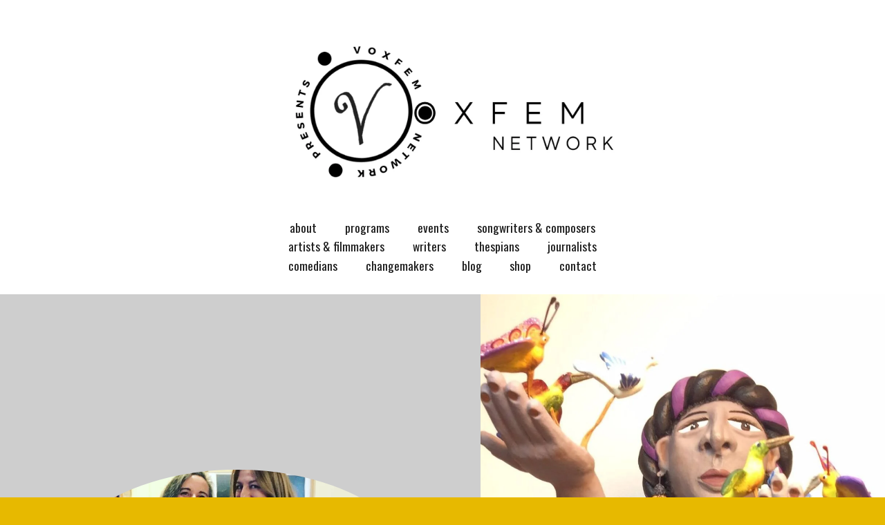

--- FILE ---
content_type: text/html;charset=utf-8
request_url: https://www.voxfem.org/new-voxfem-xicanindia
body_size: 34566
content:
<!doctype html>
<html xmlns:og="http://opengraphprotocol.org/schema/" xmlns:fb="http://www.facebook.com/2008/fbml" lang="en-US"  >
  <head>
    <meta http-equiv="X-UA-Compatible" content="IE=edge,chrome=1">
    <meta name="viewport" content="width=device-width, initial-scale=1">
    <!-- This is Squarespace. --><!-- vfglobalnetwork -->
<base href="">
<meta charset="utf-8" />
<title>VoxFem Xicanindia &mdash; VoxFem Network</title>
<meta http-equiv="Accept-CH" content="Sec-CH-UA-Platform-Version, Sec-CH-UA-Model" /><link rel="icon" type="image/x-icon" href="https://images.squarespace-cdn.com/content/v1/664319e25aa5ff3a1c76d3ac/82c97c10-895b-4d51-978d-8093741b59b7/favicon.ico?format=100w"/>
<link rel="canonical" href="https://www.voxfem.org/new-voxfem-xicanindia"/>
<meta property="og:site_name" content="VoxFem Network"/>
<meta property="og:title" content="VoxFem Xicanindia &mdash; VoxFem Network"/>
<meta property="og:url" content="https://www.voxfem.org/new-voxfem-xicanindia"/>
<meta property="og:type" content="website"/>
<meta property="og:image" content="http://static1.squarespace.com/static/664319e25aa5ff3a1c76d3ac/t/66e2fc012ecf4b5658f6e310/1726151681221/favicon+voxfem.png?format=1500w"/>
<meta property="og:image:width" content="1042"/>
<meta property="og:image:height" content="1042"/>
<meta itemprop="name" content="VoxFem Xicanindia — VoxFem Network"/>
<meta itemprop="url" content="https://www.voxfem.org/new-voxfem-xicanindia"/>
<meta itemprop="thumbnailUrl" content="http://static1.squarespace.com/static/664319e25aa5ff3a1c76d3ac/t/66e2fc012ecf4b5658f6e310/1726151681221/favicon+voxfem.png?format=1500w"/>
<link rel="image_src" href="http://static1.squarespace.com/static/664319e25aa5ff3a1c76d3ac/t/66e2fc012ecf4b5658f6e310/1726151681221/favicon+voxfem.png?format=1500w" />
<meta itemprop="image" content="http://static1.squarespace.com/static/664319e25aa5ff3a1c76d3ac/t/66e2fc012ecf4b5658f6e310/1726151681221/favicon+voxfem.png?format=1500w"/>
<meta name="twitter:title" content="VoxFem Xicanindia — VoxFem Network"/>
<meta name="twitter:image" content="http://static1.squarespace.com/static/664319e25aa5ff3a1c76d3ac/t/66e2fc012ecf4b5658f6e310/1726151681221/favicon+voxfem.png?format=1500w"/>
<meta name="twitter:url" content="https://www.voxfem.org/new-voxfem-xicanindia"/>
<meta name="twitter:card" content="summary"/>
<meta name="description" content="" />
<link rel="preconnect" href="https://images.squarespace-cdn.com">
<link rel="preconnect" href="https://use.typekit.net" crossorigin>
<link rel="preconnect" href="https://p.typekit.net" crossorigin>
<script type="text/javascript" src="//use.typekit.net/ik/fjok9-CJdws6Kr916RImddgYVxhpUoqBHkK73FCRUF6fe89JXnX1IyvhF2jtFRZLFRjXwDIoZQJujAIuZcjDjQBRFDZqwhBRe6MKeAo8iA9l-eBySku1ScNXZWFnOAsTSagCjWq7f6RJlMJbMg6BJMHbMj5otn9e.js" async fetchpriority="high" onload="try{Typekit.load();}catch(e){} document.documentElement.classList.remove('wf-loading');"></script>
<script>document.documentElement.classList.add('wf-loading')</script>
<style>@keyframes fonts-loading { 0%, 99% { color: transparent; } } html.wf-loading * { animation: fonts-loading 3s; }</style>
<link rel="preconnect" href="https://fonts.gstatic.com" crossorigin>
<link rel="stylesheet" href="https://fonts.googleapis.com/css2?family=Inter+Tight:ital,wght@0,500&family=Montserrat:ital,wght@0,400;0,700;1,400;1,700&family=Oswald:ital,wght@0,200;0,300;0,400;0,700"><script type="text/javascript" crossorigin="anonymous" defer="true" nomodule="nomodule" src="//assets.squarespace.com/@sqs/polyfiller/1.6/legacy.js"></script>
<script type="text/javascript" crossorigin="anonymous" defer="true" src="//assets.squarespace.com/@sqs/polyfiller/1.6/modern.js"></script>
<script type="text/javascript">SQUARESPACE_ROLLUPS = {};</script>
<script>(function(rollups, name) { if (!rollups[name]) { rollups[name] = {}; } rollups[name].js = ["//assets.squarespace.com/universal/scripts-compressed/extract-css-runtime-aee1c576f025c34b-min.en-US.js"]; })(SQUARESPACE_ROLLUPS, 'squarespace-extract_css_runtime');</script>
<script crossorigin="anonymous" src="//assets.squarespace.com/universal/scripts-compressed/extract-css-runtime-aee1c576f025c34b-min.en-US.js" defer ></script><script>(function(rollups, name) { if (!rollups[name]) { rollups[name] = {}; } rollups[name].js = ["//assets.squarespace.com/universal/scripts-compressed/extract-css-moment-js-vendor-6f2a1f6ec9a41489-min.en-US.js"]; })(SQUARESPACE_ROLLUPS, 'squarespace-extract_css_moment_js_vendor');</script>
<script crossorigin="anonymous" src="//assets.squarespace.com/universal/scripts-compressed/extract-css-moment-js-vendor-6f2a1f6ec9a41489-min.en-US.js" defer ></script><script>(function(rollups, name) { if (!rollups[name]) { rollups[name] = {}; } rollups[name].js = ["//assets.squarespace.com/universal/scripts-compressed/cldr-resource-pack-22ed584d99d9b83d-min.en-US.js"]; })(SQUARESPACE_ROLLUPS, 'squarespace-cldr_resource_pack');</script>
<script crossorigin="anonymous" src="//assets.squarespace.com/universal/scripts-compressed/cldr-resource-pack-22ed584d99d9b83d-min.en-US.js" defer ></script><script>(function(rollups, name) { if (!rollups[name]) { rollups[name] = {}; } rollups[name].js = ["//assets.squarespace.com/universal/scripts-compressed/common-vendors-stable-fbd854d40b0804b7-min.en-US.js"]; })(SQUARESPACE_ROLLUPS, 'squarespace-common_vendors_stable');</script>
<script crossorigin="anonymous" src="//assets.squarespace.com/universal/scripts-compressed/common-vendors-stable-fbd854d40b0804b7-min.en-US.js" defer ></script><script>(function(rollups, name) { if (!rollups[name]) { rollups[name] = {}; } rollups[name].js = ["//assets.squarespace.com/universal/scripts-compressed/common-vendors-7052b75402b03b15-min.en-US.js"]; })(SQUARESPACE_ROLLUPS, 'squarespace-common_vendors');</script>
<script crossorigin="anonymous" src="//assets.squarespace.com/universal/scripts-compressed/common-vendors-7052b75402b03b15-min.en-US.js" defer ></script><script>(function(rollups, name) { if (!rollups[name]) { rollups[name] = {}; } rollups[name].js = ["//assets.squarespace.com/universal/scripts-compressed/common-b4bd88c17c2a785b-min.en-US.js"]; })(SQUARESPACE_ROLLUPS, 'squarespace-common');</script>
<script crossorigin="anonymous" src="//assets.squarespace.com/universal/scripts-compressed/common-b4bd88c17c2a785b-min.en-US.js" defer ></script><script>(function(rollups, name) { if (!rollups[name]) { rollups[name] = {}; } rollups[name].js = ["//assets.squarespace.com/universal/scripts-compressed/commerce-602293a6af3e0796-min.en-US.js"]; })(SQUARESPACE_ROLLUPS, 'squarespace-commerce');</script>
<script crossorigin="anonymous" src="//assets.squarespace.com/universal/scripts-compressed/commerce-602293a6af3e0796-min.en-US.js" defer ></script><script>(function(rollups, name) { if (!rollups[name]) { rollups[name] = {}; } rollups[name].css = ["//assets.squarespace.com/universal/styles-compressed/commerce-b16e90b1fba4d359-min.en-US.css"]; })(SQUARESPACE_ROLLUPS, 'squarespace-commerce');</script>
<link rel="stylesheet" type="text/css" href="//assets.squarespace.com/universal/styles-compressed/commerce-b16e90b1fba4d359-min.en-US.css"><script>(function(rollups, name) { if (!rollups[name]) { rollups[name] = {}; } rollups[name].js = ["//assets.squarespace.com/universal/scripts-compressed/user-account-core-cc552b49e5d31407-min.en-US.js"]; })(SQUARESPACE_ROLLUPS, 'squarespace-user_account_core');</script>
<script crossorigin="anonymous" src="//assets.squarespace.com/universal/scripts-compressed/user-account-core-cc552b49e5d31407-min.en-US.js" defer ></script><script>(function(rollups, name) { if (!rollups[name]) { rollups[name] = {}; } rollups[name].css = ["//assets.squarespace.com/universal/styles-compressed/user-account-core-70c8115da1e1c15c-min.en-US.css"]; })(SQUARESPACE_ROLLUPS, 'squarespace-user_account_core');</script>
<link rel="stylesheet" type="text/css" href="//assets.squarespace.com/universal/styles-compressed/user-account-core-70c8115da1e1c15c-min.en-US.css"><script>(function(rollups, name) { if (!rollups[name]) { rollups[name] = {}; } rollups[name].js = ["//assets.squarespace.com/universal/scripts-compressed/performance-ad9e27deecfccdcd-min.en-US.js"]; })(SQUARESPACE_ROLLUPS, 'squarespace-performance');</script>
<script crossorigin="anonymous" src="//assets.squarespace.com/universal/scripts-compressed/performance-ad9e27deecfccdcd-min.en-US.js" defer ></script><script data-name="static-context">Static = window.Static || {}; Static.SQUARESPACE_CONTEXT = {"betaFeatureFlags":["campaigns_import_discounts","supports_versioned_template_assets","i18n_beta_website_locales","section-sdk-plp-list-view-atc-button-enabled","campaigns_discount_section_in_automations","campaigns_new_image_layout_picker","contacts_and_campaigns_redesign","member_areas_feature","commerce-product-forms-rendering","enable_form_submission_trigger","campaigns_merch_state","marketing_landing_page","campaigns_thumbnail_layout","new_stacked_index","scripts_defer","modernized-pdp-m2-enabled","nested_categories","override_block_styles","marketing_automations","campaigns_discount_section_in_blasts"],"facebookAppId":"314192535267336","facebookApiVersion":"v6.0","rollups":{"squarespace-announcement-bar":{"js":"//assets.squarespace.com/universal/scripts-compressed/announcement-bar-cbedc76c6324797f-min.en-US.js"},"squarespace-audio-player":{"css":"//assets.squarespace.com/universal/styles-compressed/audio-player-b05f5197a871c566-min.en-US.css","js":"//assets.squarespace.com/universal/scripts-compressed/audio-player-da2700baaad04b07-min.en-US.js"},"squarespace-blog-collection-list":{"css":"//assets.squarespace.com/universal/styles-compressed/blog-collection-list-b4046463b72f34e2-min.en-US.css","js":"//assets.squarespace.com/universal/scripts-compressed/blog-collection-list-f78db80fc1cd6fce-min.en-US.js"},"squarespace-calendar-block-renderer":{"css":"//assets.squarespace.com/universal/styles-compressed/calendar-block-renderer-b72d08ba4421f5a0-min.en-US.css","js":"//assets.squarespace.com/universal/scripts-compressed/calendar-block-renderer-867a1d519964ab77-min.en-US.js"},"squarespace-chartjs-helpers":{"css":"//assets.squarespace.com/universal/styles-compressed/chartjs-helpers-96b256171ee039c1-min.en-US.css","js":"//assets.squarespace.com/universal/scripts-compressed/chartjs-helpers-4fd57f343946d08e-min.en-US.js"},"squarespace-comments":{"css":"//assets.squarespace.com/universal/styles-compressed/comments-621cedd89299c26d-min.en-US.css","js":"//assets.squarespace.com/universal/scripts-compressed/comments-cc444fae3fead46c-min.en-US.js"},"squarespace-custom-css-popup":{"css":"//assets.squarespace.com/universal/styles-compressed/custom-css-popup-2521e9fac704ef13-min.en-US.css","js":"//assets.squarespace.com/universal/scripts-compressed/custom-css-popup-a8c3b9321145de8d-min.en-US.js"},"squarespace-dialog":{"css":"//assets.squarespace.com/universal/styles-compressed/dialog-f9093f2d526b94df-min.en-US.css","js":"//assets.squarespace.com/universal/scripts-compressed/dialog-45f2a86bb0fad8dc-min.en-US.js"},"squarespace-events-collection":{"css":"//assets.squarespace.com/universal/styles-compressed/events-collection-b72d08ba4421f5a0-min.en-US.css","js":"//assets.squarespace.com/universal/scripts-compressed/events-collection-14cfd7ddff021d8b-min.en-US.js"},"squarespace-form-rendering-utils":{"js":"//assets.squarespace.com/universal/scripts-compressed/form-rendering-utils-2823e76ff925bfc2-min.en-US.js"},"squarespace-forms":{"css":"//assets.squarespace.com/universal/styles-compressed/forms-0afd3c6ac30bbab1-min.en-US.css","js":"//assets.squarespace.com/universal/scripts-compressed/forms-9b71770e3caa3dc7-min.en-US.js"},"squarespace-gallery-collection-list":{"css":"//assets.squarespace.com/universal/styles-compressed/gallery-collection-list-b4046463b72f34e2-min.en-US.css","js":"//assets.squarespace.com/universal/scripts-compressed/gallery-collection-list-07747667a3187b76-min.en-US.js"},"squarespace-image-zoom":{"css":"//assets.squarespace.com/universal/styles-compressed/image-zoom-b4046463b72f34e2-min.en-US.css","js":"//assets.squarespace.com/universal/scripts-compressed/image-zoom-60c18dc5f8f599ea-min.en-US.js"},"squarespace-pinterest":{"css":"//assets.squarespace.com/universal/styles-compressed/pinterest-b4046463b72f34e2-min.en-US.css","js":"//assets.squarespace.com/universal/scripts-compressed/pinterest-7d6f6ab4e8d3bd3f-min.en-US.js"},"squarespace-popup-overlay":{"css":"//assets.squarespace.com/universal/styles-compressed/popup-overlay-b742b752f5880972-min.en-US.css","js":"//assets.squarespace.com/universal/scripts-compressed/popup-overlay-2b60d0db5b93df47-min.en-US.js"},"squarespace-product-quick-view":{"css":"//assets.squarespace.com/universal/styles-compressed/product-quick-view-9548705e5cf7ee87-min.en-US.css","js":"//assets.squarespace.com/universal/scripts-compressed/product-quick-view-0ac41718ff11b694-min.en-US.js"},"squarespace-products-collection-item-v2":{"css":"//assets.squarespace.com/universal/styles-compressed/products-collection-item-v2-b4046463b72f34e2-min.en-US.css","js":"//assets.squarespace.com/universal/scripts-compressed/products-collection-item-v2-e3a3f101748fca6e-min.en-US.js"},"squarespace-products-collection-list-v2":{"css":"//assets.squarespace.com/universal/styles-compressed/products-collection-list-v2-b4046463b72f34e2-min.en-US.css","js":"//assets.squarespace.com/universal/scripts-compressed/products-collection-list-v2-eedc544f4cc56af4-min.en-US.js"},"squarespace-search-page":{"css":"//assets.squarespace.com/universal/styles-compressed/search-page-90a67fc09b9b32c6-min.en-US.css","js":"//assets.squarespace.com/universal/scripts-compressed/search-page-e64261438cc72da8-min.en-US.js"},"squarespace-search-preview":{"js":"//assets.squarespace.com/universal/scripts-compressed/search-preview-cd4d6b833e1e7e59-min.en-US.js"},"squarespace-simple-liking":{"css":"//assets.squarespace.com/universal/styles-compressed/simple-liking-701bf8bbc05ec6aa-min.en-US.css","js":"//assets.squarespace.com/universal/scripts-compressed/simple-liking-c63bf8989a1c119a-min.en-US.js"},"squarespace-social-buttons":{"css":"//assets.squarespace.com/universal/styles-compressed/social-buttons-95032e5fa98e47a5-min.en-US.css","js":"//assets.squarespace.com/universal/scripts-compressed/social-buttons-0839ae7d1715ddd3-min.en-US.js"},"squarespace-tourdates":{"css":"//assets.squarespace.com/universal/styles-compressed/tourdates-b4046463b72f34e2-min.en-US.css","js":"//assets.squarespace.com/universal/scripts-compressed/tourdates-3d0769ff3268f527-min.en-US.js"},"squarespace-website-overlays-manager":{"css":"//assets.squarespace.com/universal/styles-compressed/website-overlays-manager-07ea5a4e004e6710-min.en-US.css","js":"//assets.squarespace.com/universal/scripts-compressed/website-overlays-manager-532fc21fb15f0ba1-min.en-US.js"}},"pageType":2,"website":{"id":"664319e25aa5ff3a1c76d3ac","identifier":"vfglobalnetwork","websiteType":1,"contentModifiedOn":1758989201397,"cloneable":false,"hasBeenCloneable":false,"siteStatus":{},"language":"en-US","translationLocale":"en-US","formattingLocale":"en-US","timeZone":"Europe/Madrid","machineTimeZoneOffset":3600000,"timeZoneOffset":3600000,"timeZoneAbbr":"CET","siteTitle":"VoxFem Network","fullSiteTitle":"VoxFem Xicanindia \u2014 VoxFem Network","location":{},"logoImageId":"66461db9192fb974594bc4c6","socialLogoImageId":"66e2fc012ecf4b5658f6e310","shareButtonOptions":{"7":true,"3":true,"4":true,"8":true,"1":true,"6":true,"2":true},"logoImageUrl":"//images.squarespace-cdn.com/content/v1/664319e25aa5ff3a1c76d3ac/05267991-bcb4-46f3-a71e-2b1e5b790ece/VOXFEM+NETWORK+LOGO+FINAL.jpg","socialLogoImageUrl":"//images.squarespace-cdn.com/content/v1/664319e25aa5ff3a1c76d3ac/9ae40693-ad7b-4a36-8f39-f5ae71b26e53/favicon+voxfem.png","authenticUrl":"https://www.voxfem.org","internalUrl":"https://vfglobalnetwork.squarespace.com","baseUrl":"https://www.voxfem.org","primaryDomain":"www.voxfem.org","sslSetting":3,"isHstsEnabled":true,"socialAccounts":[{"serviceId":60,"screenname":"Facebook","addedOn":1715681359928,"profileUrl":"https://www.facebook.com/RadioVoxFem/","iconEnabled":true,"serviceName":"facebook-unauth"},{"serviceId":64,"screenname":"Instagram","addedOn":1715673571009,"profileUrl":"https://www.instagram.com/radiovoxfem/","iconEnabled":true,"serviceName":"instagram-unauth"},{"serviceId":69,"screenname":"YouTube","addedOn":1715681327680,"profileUrl":"https://www.youtube.com/@VoxFem","iconEnabled":true,"serviceName":"youtube-unauth"},{"serviceId":70,"screenname":"SoundCloud","addedOn":1715681337682,"profileUrl":"https://soundcloud.com/voxfem","iconEnabled":true,"serviceName":"soundcloud-unauth"},{"serviceId":62,"screenname":"Twitter","addedOn":1715673571013,"profileUrl":"https://twitter.com/RadioVoxFem","iconEnabled":true,"serviceName":"twitter-unauth"}],"typekitId":"","statsMigrated":false,"imageMetadataProcessingEnabled":false,"screenshotId":"7afdf4b56fe4c1ab2d9588883bafd3e1ad365addd7f7760ee1b163e0bacfa385","captchaSettings":{"enabledForDonations":false},"showOwnerLogin":false},"websiteSettings":{"id":"664319e25aa5ff3a1c76d3af","websiteId":"664319e25aa5ff3a1c76d3ac","subjects":[],"country":"ES","state":"VC","simpleLikingEnabled":true,"mobileInfoBarSettings":{"isContactEmailEnabled":false,"isContactPhoneNumberEnabled":false,"isLocationEnabled":false,"isBusinessHoursEnabled":false},"announcementBarSettings":{},"commentLikesAllowed":true,"commentAnonAllowed":true,"commentThreaded":true,"commentApprovalRequired":false,"commentAvatarsOn":true,"commentSortType":2,"commentFlagThreshold":0,"commentFlagsAllowed":true,"commentEnableByDefault":true,"commentDisableAfterDaysDefault":0,"disqusShortname":"","commentsEnabled":false,"businessHours":{},"storeSettings":{"returnPolicy":null,"termsOfService":null,"privacyPolicy":null,"expressCheckout":false,"continueShoppingLinkUrl":"/","useLightCart":false,"showNoteField":false,"shippingCountryDefaultValue":"US","billToShippingDefaultValue":false,"showShippingPhoneNumber":true,"isShippingPhoneRequired":false,"showBillingPhoneNumber":true,"isBillingPhoneRequired":false,"currenciesSupported":["USD","ARS","AUD","BRL","CAD","CHF","COP","CZK","DKK","EUR","GBP","HKD","IDR","ILS","INR","JPY","MXN","MYR","NOK","NZD","PHP","PLN","RUB","SEK","SGD","THB","ZAR"],"defaultCurrency":"USD","selectedCurrency":"USD","measurementStandard":1,"showCustomCheckoutForm":false,"checkoutPageMarketingOptInEnabled":true,"enableMailingListOptInByDefault":false,"sameAsRetailLocation":false,"merchandisingSettings":{"scarcityEnabledOnProductItems":false,"scarcityEnabledOnProductBlocks":false,"scarcityMessageType":"DEFAULT_SCARCITY_MESSAGE","scarcityThreshold":10,"multipleQuantityAllowedForServices":true,"restockNotificationsEnabled":false,"restockNotificationsSuccessText":"","restockNotificationsMailingListSignUpEnabled":false,"relatedProductsEnabled":false,"relatedProductsOrdering":"random","soldOutVariantsDropdownDisabled":false,"productComposerOptedIn":false,"productComposerABTestOptedOut":false,"productReviewsEnabled":false},"minimumOrderSubtotalEnabled":false,"minimumOrderSubtotal":{"currency":"USD","value":"0.00"},"addToCartConfirmationType":2,"isLive":true,"multipleQuantityAllowedForServices":true},"useEscapeKeyToLogin":false,"ssBadgeType":1,"ssBadgePosition":4,"ssBadgeVisibility":1,"ssBadgeDevices":1,"pinterestOverlayOptions":{"mode":"disabled"},"userAccountsSettings":{"loginAllowed":true,"signupAllowed":true}},"cookieSettings":{"isCookieBannerEnabled":false,"isRestrictiveCookiePolicyEnabled":false,"cookieBannerText":"","cookieBannerTheme":"","cookieBannerVariant":"","cookieBannerPosition":"","cookieBannerCtaVariant":"","cookieBannerCtaText":"","cookieBannerAcceptType":"OPT_IN","cookieBannerOptOutCtaText":"","cookieBannerHasOptOut":false,"cookieBannerHasManageCookies":true,"cookieBannerManageCookiesLabel":"","cookieBannerSavedPreferencesText":"","cookieBannerSavedPreferencesLayout":"PILL"},"websiteCloneable":false,"collection":{"title":"VoxFem Xicanindia","id":"669927ced0c3cf08795af9d0","fullUrl":"/new-voxfem-xicanindia","type":10,"permissionType":1},"subscribed":false,"appDomain":"squarespace.com","templateTweakable":true,"tweakJSON":{"form-use-theme-colors":"true","header-logo-height":"320px","header-mobile-logo-max-height":"101px","header-vert-padding":"2.2vw","header-width":"Full","maxPageWidth":"1400px","mobile-header-vert-padding":"6vw","pagePadding":"4vw","tweak-blog-alternating-side-by-side-image-aspect-ratio":"1:1 Square","tweak-blog-alternating-side-by-side-image-spacing":"6%","tweak-blog-alternating-side-by-side-meta-spacing":"20px","tweak-blog-alternating-side-by-side-primary-meta":"Categories","tweak-blog-alternating-side-by-side-read-more-spacing":"20px","tweak-blog-alternating-side-by-side-secondary-meta":"Date","tweak-blog-basic-grid-columns":"3","tweak-blog-basic-grid-image-aspect-ratio":"3:2 Standard","tweak-blog-basic-grid-image-spacing":"35px","tweak-blog-basic-grid-meta-spacing":"25px","tweak-blog-basic-grid-primary-meta":"Categories","tweak-blog-basic-grid-read-more-spacing":"20px","tweak-blog-basic-grid-secondary-meta":"Date","tweak-blog-item-custom-width":"50","tweak-blog-item-show-author-profile":"false","tweak-blog-item-width":"Medium","tweak-blog-masonry-columns":"2","tweak-blog-masonry-horizontal-spacing":"120px","tweak-blog-masonry-image-spacing":"20px","tweak-blog-masonry-meta-spacing":"20px","tweak-blog-masonry-primary-meta":"Categories","tweak-blog-masonry-read-more-spacing":"20px","tweak-blog-masonry-secondary-meta":"Date","tweak-blog-masonry-vertical-spacing":"30px","tweak-blog-side-by-side-image-aspect-ratio":"1:1 Square","tweak-blog-side-by-side-image-spacing":"6%","tweak-blog-side-by-side-meta-spacing":"20px","tweak-blog-side-by-side-primary-meta":"Categories","tweak-blog-side-by-side-read-more-spacing":"20px","tweak-blog-side-by-side-secondary-meta":"Date","tweak-blog-single-column-image-spacing":"50px","tweak-blog-single-column-meta-spacing":"30px","tweak-blog-single-column-primary-meta":"Categories","tweak-blog-single-column-read-more-spacing":"15px","tweak-blog-single-column-secondary-meta":"Date","tweak-events-stacked-show-thumbnails":"true","tweak-events-stacked-thumbnail-size":"3:2 Standard","tweak-fixed-header":"false","tweak-fixed-header-style":"Basic","tweak-global-animations-animation-curve":"ease","tweak-global-animations-animation-delay":"0.1s","tweak-global-animations-animation-duration":"0.1s","tweak-global-animations-animation-style":"fade","tweak-global-animations-animation-type":"none","tweak-global-animations-complexity-level":"detailed","tweak-global-animations-enabled":"false","tweak-portfolio-grid-basic-custom-height":"50","tweak-portfolio-grid-overlay-custom-height":"50","tweak-portfolio-hover-follow-acceleration":"10%","tweak-portfolio-hover-follow-animation-duration":"Fast","tweak-portfolio-hover-follow-animation-type":"Fade","tweak-portfolio-hover-follow-delimiter":"Bullet","tweak-portfolio-hover-follow-front":"false","tweak-portfolio-hover-follow-layout":"Inline","tweak-portfolio-hover-follow-size":"50","tweak-portfolio-hover-follow-text-spacing-x":"1.5","tweak-portfolio-hover-follow-text-spacing-y":"1.5","tweak-portfolio-hover-static-animation-duration":"Fast","tweak-portfolio-hover-static-animation-type":"Fade","tweak-portfolio-hover-static-delimiter":"Hyphen","tweak-portfolio-hover-static-front":"true","tweak-portfolio-hover-static-layout":"Inline","tweak-portfolio-hover-static-size":"50","tweak-portfolio-hover-static-text-spacing-x":"1.5","tweak-portfolio-hover-static-text-spacing-y":"1.5","tweak-portfolio-index-background-animation-duration":"Medium","tweak-portfolio-index-background-animation-type":"Fade","tweak-portfolio-index-background-custom-height":"50","tweak-portfolio-index-background-delimiter":"None","tweak-portfolio-index-background-height":"Large","tweak-portfolio-index-background-horizontal-alignment":"Center","tweak-portfolio-index-background-link-format":"Stacked","tweak-portfolio-index-background-persist":"false","tweak-portfolio-index-background-vertical-alignment":"Middle","tweak-portfolio-index-background-width":"Full","tweak-product-basic-item-click-action":"None","tweak-product-basic-item-gallery-aspect-ratio":"3:4 Three-Four (Vertical)","tweak-product-basic-item-gallery-design":"Slideshow","tweak-product-basic-item-gallery-width":"50%","tweak-product-basic-item-hover-action":"None","tweak-product-basic-item-image-spacing":"2vw","tweak-product-basic-item-image-zoom-factor":"2","tweak-product-basic-item-product-variant-display":"Dropdown","tweak-product-basic-item-thumbnail-placement":"Side","tweak-product-basic-item-variant-picker-layout":"Dropdowns","tweak-products-add-to-cart-button":"false","tweak-products-columns":"4","tweak-products-gutter-column":"2vw","tweak-products-gutter-row":"7vw","tweak-products-header-text-alignment":"Middle","tweak-products-image-aspect-ratio":"1:1 Square","tweak-products-image-text-spacing":"1.5vw","tweak-products-mobile-columns":"1","tweak-products-text-alignment":"Left","tweak-products-width":"Full","tweak-transparent-header":"false"},"templateId":"5c5a519771c10ba3470d8101","templateVersion":"7.1","pageFeatures":[1,2,4],"gmRenderKey":"QUl6YVN5Q0JUUk9xNkx1dkZfSUUxcjQ2LVQ0QWVUU1YtMGQ3bXk4","templateScriptsRootUrl":"https://static1.squarespace.com/static/vta/5c5a519771c10ba3470d8101/scripts/","impersonatedSession":false,"tzData":{"zones":[[60,"EU","CE%sT",null]],"rules":{"EU":[[1981,"max",null,"Mar","lastSun","1:00u","1:00","S"],[1996,"max",null,"Oct","lastSun","1:00u","0",null]]}},"showAnnouncementBar":false,"recaptchaEnterpriseContext":{"recaptchaEnterpriseSiteKey":"6LdDFQwjAAAAAPigEvvPgEVbb7QBm-TkVJdDTlAv"},"i18nContext":{"timeZoneData":{"id":"Europe/Madrid","name":"Central European Time"}},"env":"PRODUCTION","visitorFormContext":{"formFieldFormats":{"initialAddressFormat":{"id":0,"type":"ADDRESS","country":"ES","labelLocale":"en","fields":[{"type":"FIELD","label":"Address Line 1","identifier":"Line1","length":0,"required":true,"metadata":{"autocomplete":"address-line1"}},{"type":"SEPARATOR","label":"\n","identifier":"Newline","length":0,"required":false,"metadata":{}},{"type":"FIELD","label":"Address Line 2","identifier":"Line2","length":0,"required":false,"metadata":{"autocomplete":"address-line2"}},{"type":"SEPARATOR","label":"\n","identifier":"Newline","length":0,"required":false,"metadata":{}},{"type":"FIELD","label":"Postal Code","identifier":"Zip","length":0,"required":true,"metadata":{"autocomplete":"postal-code"}},{"type":"SEPARATOR","label":" ","identifier":"Space","length":0,"required":false,"metadata":{}},{"type":"FIELD","label":"City","identifier":"City","length":0,"required":true,"metadata":{"autocomplete":"address-level2"}},{"type":"SEPARATOR","label":" ","identifier":"Space","length":0,"required":false,"metadata":{}},{"type":"FIELD","label":"Province","identifier":"State","length":0,"required":true,"metadata":{"autocomplete":"address-level1"}}]},"countries":[{"name":"Afghanistan","code":"AF","phoneCode":"+93"},{"name":"\u00C5land Islands","code":"AX","phoneCode":"+358"},{"name":"Albania","code":"AL","phoneCode":"+355"},{"name":"Algeria","code":"DZ","phoneCode":"+213"},{"name":"American Samoa","code":"AS","phoneCode":"+1"},{"name":"Andorra","code":"AD","phoneCode":"+376"},{"name":"Angola","code":"AO","phoneCode":"+244"},{"name":"Anguilla","code":"AI","phoneCode":"+1"},{"name":"Antigua & Barbuda","code":"AG","phoneCode":"+1"},{"name":"Argentina","code":"AR","phoneCode":"+54"},{"name":"Armenia","code":"AM","phoneCode":"+374"},{"name":"Aruba","code":"AW","phoneCode":"+297"},{"name":"Ascension Island","code":"AC","phoneCode":"+247"},{"name":"Australia","code":"AU","phoneCode":"+61"},{"name":"Austria","code":"AT","phoneCode":"+43"},{"name":"Azerbaijan","code":"AZ","phoneCode":"+994"},{"name":"Bahamas","code":"BS","phoneCode":"+1"},{"name":"Bahrain","code":"BH","phoneCode":"+973"},{"name":"Bangladesh","code":"BD","phoneCode":"+880"},{"name":"Barbados","code":"BB","phoneCode":"+1"},{"name":"Belarus","code":"BY","phoneCode":"+375"},{"name":"Belgium","code":"BE","phoneCode":"+32"},{"name":"Belize","code":"BZ","phoneCode":"+501"},{"name":"Benin","code":"BJ","phoneCode":"+229"},{"name":"Bermuda","code":"BM","phoneCode":"+1"},{"name":"Bhutan","code":"BT","phoneCode":"+975"},{"name":"Bolivia","code":"BO","phoneCode":"+591"},{"name":"Bosnia & Herzegovina","code":"BA","phoneCode":"+387"},{"name":"Botswana","code":"BW","phoneCode":"+267"},{"name":"Brazil","code":"BR","phoneCode":"+55"},{"name":"British Indian Ocean Territory","code":"IO","phoneCode":"+246"},{"name":"British Virgin Islands","code":"VG","phoneCode":"+1"},{"name":"Brunei","code":"BN","phoneCode":"+673"},{"name":"Bulgaria","code":"BG","phoneCode":"+359"},{"name":"Burkina Faso","code":"BF","phoneCode":"+226"},{"name":"Burundi","code":"BI","phoneCode":"+257"},{"name":"Cambodia","code":"KH","phoneCode":"+855"},{"name":"Cameroon","code":"CM","phoneCode":"+237"},{"name":"Canada","code":"CA","phoneCode":"+1"},{"name":"Cape Verde","code":"CV","phoneCode":"+238"},{"name":"Caribbean Netherlands","code":"BQ","phoneCode":"+599"},{"name":"Cayman Islands","code":"KY","phoneCode":"+1"},{"name":"Central African Republic","code":"CF","phoneCode":"+236"},{"name":"Chad","code":"TD","phoneCode":"+235"},{"name":"Chile","code":"CL","phoneCode":"+56"},{"name":"China","code":"CN","phoneCode":"+86"},{"name":"Christmas Island","code":"CX","phoneCode":"+61"},{"name":"Cocos (Keeling) Islands","code":"CC","phoneCode":"+61"},{"name":"Colombia","code":"CO","phoneCode":"+57"},{"name":"Comoros","code":"KM","phoneCode":"+269"},{"name":"Congo - Brazzaville","code":"CG","phoneCode":"+242"},{"name":"Congo - Kinshasa","code":"CD","phoneCode":"+243"},{"name":"Cook Islands","code":"CK","phoneCode":"+682"},{"name":"Costa Rica","code":"CR","phoneCode":"+506"},{"name":"C\u00F4te d\u2019Ivoire","code":"CI","phoneCode":"+225"},{"name":"Croatia","code":"HR","phoneCode":"+385"},{"name":"Cuba","code":"CU","phoneCode":"+53"},{"name":"Cura\u00E7ao","code":"CW","phoneCode":"+599"},{"name":"Cyprus","code":"CY","phoneCode":"+357"},{"name":"Czechia","code":"CZ","phoneCode":"+420"},{"name":"Denmark","code":"DK","phoneCode":"+45"},{"name":"Djibouti","code":"DJ","phoneCode":"+253"},{"name":"Dominica","code":"DM","phoneCode":"+1"},{"name":"Dominican Republic","code":"DO","phoneCode":"+1"},{"name":"Ecuador","code":"EC","phoneCode":"+593"},{"name":"Egypt","code":"EG","phoneCode":"+20"},{"name":"El Salvador","code":"SV","phoneCode":"+503"},{"name":"Equatorial Guinea","code":"GQ","phoneCode":"+240"},{"name":"Eritrea","code":"ER","phoneCode":"+291"},{"name":"Estonia","code":"EE","phoneCode":"+372"},{"name":"Eswatini","code":"SZ","phoneCode":"+268"},{"name":"Ethiopia","code":"ET","phoneCode":"+251"},{"name":"Falkland Islands","code":"FK","phoneCode":"+500"},{"name":"Faroe Islands","code":"FO","phoneCode":"+298"},{"name":"Fiji","code":"FJ","phoneCode":"+679"},{"name":"Finland","code":"FI","phoneCode":"+358"},{"name":"France","code":"FR","phoneCode":"+33"},{"name":"French Guiana","code":"GF","phoneCode":"+594"},{"name":"French Polynesia","code":"PF","phoneCode":"+689"},{"name":"Gabon","code":"GA","phoneCode":"+241"},{"name":"Gambia","code":"GM","phoneCode":"+220"},{"name":"Georgia","code":"GE","phoneCode":"+995"},{"name":"Germany","code":"DE","phoneCode":"+49"},{"name":"Ghana","code":"GH","phoneCode":"+233"},{"name":"Gibraltar","code":"GI","phoneCode":"+350"},{"name":"Greece","code":"GR","phoneCode":"+30"},{"name":"Greenland","code":"GL","phoneCode":"+299"},{"name":"Grenada","code":"GD","phoneCode":"+1"},{"name":"Guadeloupe","code":"GP","phoneCode":"+590"},{"name":"Guam","code":"GU","phoneCode":"+1"},{"name":"Guatemala","code":"GT","phoneCode":"+502"},{"name":"Guernsey","code":"GG","phoneCode":"+44"},{"name":"Guinea","code":"GN","phoneCode":"+224"},{"name":"Guinea-Bissau","code":"GW","phoneCode":"+245"},{"name":"Guyana","code":"GY","phoneCode":"+592"},{"name":"Haiti","code":"HT","phoneCode":"+509"},{"name":"Honduras","code":"HN","phoneCode":"+504"},{"name":"Hong Kong SAR China","code":"HK","phoneCode":"+852"},{"name":"Hungary","code":"HU","phoneCode":"+36"},{"name":"Iceland","code":"IS","phoneCode":"+354"},{"name":"India","code":"IN","phoneCode":"+91"},{"name":"Indonesia","code":"ID","phoneCode":"+62"},{"name":"Iran","code":"IR","phoneCode":"+98"},{"name":"Iraq","code":"IQ","phoneCode":"+964"},{"name":"Ireland","code":"IE","phoneCode":"+353"},{"name":"Isle of Man","code":"IM","phoneCode":"+44"},{"name":"Israel","code":"IL","phoneCode":"+972"},{"name":"Italy","code":"IT","phoneCode":"+39"},{"name":"Jamaica","code":"JM","phoneCode":"+1"},{"name":"Japan","code":"JP","phoneCode":"+81"},{"name":"Jersey","code":"JE","phoneCode":"+44"},{"name":"Jordan","code":"JO","phoneCode":"+962"},{"name":"Kazakhstan","code":"KZ","phoneCode":"+7"},{"name":"Kenya","code":"KE","phoneCode":"+254"},{"name":"Kiribati","code":"KI","phoneCode":"+686"},{"name":"Kosovo","code":"XK","phoneCode":"+383"},{"name":"Kuwait","code":"KW","phoneCode":"+965"},{"name":"Kyrgyzstan","code":"KG","phoneCode":"+996"},{"name":"Laos","code":"LA","phoneCode":"+856"},{"name":"Latvia","code":"LV","phoneCode":"+371"},{"name":"Lebanon","code":"LB","phoneCode":"+961"},{"name":"Lesotho","code":"LS","phoneCode":"+266"},{"name":"Liberia","code":"LR","phoneCode":"+231"},{"name":"Libya","code":"LY","phoneCode":"+218"},{"name":"Liechtenstein","code":"LI","phoneCode":"+423"},{"name":"Lithuania","code":"LT","phoneCode":"+370"},{"name":"Luxembourg","code":"LU","phoneCode":"+352"},{"name":"Macao SAR China","code":"MO","phoneCode":"+853"},{"name":"Madagascar","code":"MG","phoneCode":"+261"},{"name":"Malawi","code":"MW","phoneCode":"+265"},{"name":"Malaysia","code":"MY","phoneCode":"+60"},{"name":"Maldives","code":"MV","phoneCode":"+960"},{"name":"Mali","code":"ML","phoneCode":"+223"},{"name":"Malta","code":"MT","phoneCode":"+356"},{"name":"Marshall Islands","code":"MH","phoneCode":"+692"},{"name":"Martinique","code":"MQ","phoneCode":"+596"},{"name":"Mauritania","code":"MR","phoneCode":"+222"},{"name":"Mauritius","code":"MU","phoneCode":"+230"},{"name":"Mayotte","code":"YT","phoneCode":"+262"},{"name":"Mexico","code":"MX","phoneCode":"+52"},{"name":"Micronesia","code":"FM","phoneCode":"+691"},{"name":"Moldova","code":"MD","phoneCode":"+373"},{"name":"Monaco","code":"MC","phoneCode":"+377"},{"name":"Mongolia","code":"MN","phoneCode":"+976"},{"name":"Montenegro","code":"ME","phoneCode":"+382"},{"name":"Montserrat","code":"MS","phoneCode":"+1"},{"name":"Morocco","code":"MA","phoneCode":"+212"},{"name":"Mozambique","code":"MZ","phoneCode":"+258"},{"name":"Myanmar (Burma)","code":"MM","phoneCode":"+95"},{"name":"Namibia","code":"NA","phoneCode":"+264"},{"name":"Nauru","code":"NR","phoneCode":"+674"},{"name":"Nepal","code":"NP","phoneCode":"+977"},{"name":"Netherlands","code":"NL","phoneCode":"+31"},{"name":"New Caledonia","code":"NC","phoneCode":"+687"},{"name":"New Zealand","code":"NZ","phoneCode":"+64"},{"name":"Nicaragua","code":"NI","phoneCode":"+505"},{"name":"Niger","code":"NE","phoneCode":"+227"},{"name":"Nigeria","code":"NG","phoneCode":"+234"},{"name":"Niue","code":"NU","phoneCode":"+683"},{"name":"Norfolk Island","code":"NF","phoneCode":"+672"},{"name":"Northern Mariana Islands","code":"MP","phoneCode":"+1"},{"name":"North Korea","code":"KP","phoneCode":"+850"},{"name":"North Macedonia","code":"MK","phoneCode":"+389"},{"name":"Norway","code":"NO","phoneCode":"+47"},{"name":"Oman","code":"OM","phoneCode":"+968"},{"name":"Pakistan","code":"PK","phoneCode":"+92"},{"name":"Palau","code":"PW","phoneCode":"+680"},{"name":"Palestinian Territories","code":"PS","phoneCode":"+970"},{"name":"Panama","code":"PA","phoneCode":"+507"},{"name":"Papua New Guinea","code":"PG","phoneCode":"+675"},{"name":"Paraguay","code":"PY","phoneCode":"+595"},{"name":"Peru","code":"PE","phoneCode":"+51"},{"name":"Philippines","code":"PH","phoneCode":"+63"},{"name":"Poland","code":"PL","phoneCode":"+48"},{"name":"Portugal","code":"PT","phoneCode":"+351"},{"name":"Puerto Rico","code":"PR","phoneCode":"+1"},{"name":"Qatar","code":"QA","phoneCode":"+974"},{"name":"R\u00E9union","code":"RE","phoneCode":"+262"},{"name":"Romania","code":"RO","phoneCode":"+40"},{"name":"Russia","code":"RU","phoneCode":"+7"},{"name":"Rwanda","code":"RW","phoneCode":"+250"},{"name":"Samoa","code":"WS","phoneCode":"+685"},{"name":"San Marino","code":"SM","phoneCode":"+378"},{"name":"S\u00E3o Tom\u00E9 & Pr\u00EDncipe","code":"ST","phoneCode":"+239"},{"name":"Saudi Arabia","code":"SA","phoneCode":"+966"},{"name":"Senegal","code":"SN","phoneCode":"+221"},{"name":"Serbia","code":"RS","phoneCode":"+381"},{"name":"Seychelles","code":"SC","phoneCode":"+248"},{"name":"Sierra Leone","code":"SL","phoneCode":"+232"},{"name":"Singapore","code":"SG","phoneCode":"+65"},{"name":"Sint Maarten","code":"SX","phoneCode":"+1"},{"name":"Slovakia","code":"SK","phoneCode":"+421"},{"name":"Slovenia","code":"SI","phoneCode":"+386"},{"name":"Solomon Islands","code":"SB","phoneCode":"+677"},{"name":"Somalia","code":"SO","phoneCode":"+252"},{"name":"South Africa","code":"ZA","phoneCode":"+27"},{"name":"South Korea","code":"KR","phoneCode":"+82"},{"name":"South Sudan","code":"SS","phoneCode":"+211"},{"name":"Spain","code":"ES","phoneCode":"+34"},{"name":"Sri Lanka","code":"LK","phoneCode":"+94"},{"name":"St. Barth\u00E9lemy","code":"BL","phoneCode":"+590"},{"name":"St. Helena","code":"SH","phoneCode":"+290"},{"name":"St. Kitts & Nevis","code":"KN","phoneCode":"+1"},{"name":"St. Lucia","code":"LC","phoneCode":"+1"},{"name":"St. Martin","code":"MF","phoneCode":"+590"},{"name":"St. Pierre & Miquelon","code":"PM","phoneCode":"+508"},{"name":"St. Vincent & Grenadines","code":"VC","phoneCode":"+1"},{"name":"Sudan","code":"SD","phoneCode":"+249"},{"name":"Suriname","code":"SR","phoneCode":"+597"},{"name":"Svalbard & Jan Mayen","code":"SJ","phoneCode":"+47"},{"name":"Sweden","code":"SE","phoneCode":"+46"},{"name":"Switzerland","code":"CH","phoneCode":"+41"},{"name":"Syria","code":"SY","phoneCode":"+963"},{"name":"Taiwan","code":"TW","phoneCode":"+886"},{"name":"Tajikistan","code":"TJ","phoneCode":"+992"},{"name":"Tanzania","code":"TZ","phoneCode":"+255"},{"name":"Thailand","code":"TH","phoneCode":"+66"},{"name":"Timor-Leste","code":"TL","phoneCode":"+670"},{"name":"Togo","code":"TG","phoneCode":"+228"},{"name":"Tokelau","code":"TK","phoneCode":"+690"},{"name":"Tonga","code":"TO","phoneCode":"+676"},{"name":"Trinidad & Tobago","code":"TT","phoneCode":"+1"},{"name":"Tristan da Cunha","code":"TA","phoneCode":"+290"},{"name":"Tunisia","code":"TN","phoneCode":"+216"},{"name":"T\u00FCrkiye","code":"TR","phoneCode":"+90"},{"name":"Turkmenistan","code":"TM","phoneCode":"+993"},{"name":"Turks & Caicos Islands","code":"TC","phoneCode":"+1"},{"name":"Tuvalu","code":"TV","phoneCode":"+688"},{"name":"U.S. Virgin Islands","code":"VI","phoneCode":"+1"},{"name":"Uganda","code":"UG","phoneCode":"+256"},{"name":"Ukraine","code":"UA","phoneCode":"+380"},{"name":"United Arab Emirates","code":"AE","phoneCode":"+971"},{"name":"United Kingdom","code":"GB","phoneCode":"+44"},{"name":"United States","code":"US","phoneCode":"+1"},{"name":"Uruguay","code":"UY","phoneCode":"+598"},{"name":"Uzbekistan","code":"UZ","phoneCode":"+998"},{"name":"Vanuatu","code":"VU","phoneCode":"+678"},{"name":"Vatican City","code":"VA","phoneCode":"+39"},{"name":"Venezuela","code":"VE","phoneCode":"+58"},{"name":"Vietnam","code":"VN","phoneCode":"+84"},{"name":"Wallis & Futuna","code":"WF","phoneCode":"+681"},{"name":"Western Sahara","code":"EH","phoneCode":"+212"},{"name":"Yemen","code":"YE","phoneCode":"+967"},{"name":"Zambia","code":"ZM","phoneCode":"+260"},{"name":"Zimbabwe","code":"ZW","phoneCode":"+263"}],"initialPhoneFormat":{"id":0,"type":"PHONE_NUMBER","country":"ES","labelLocale":"en-US","fields":[{"type":"FIELD","label":"1","identifier":"1","length":3,"required":false,"metadata":{}},{"type":"SEPARATOR","label":" ","identifier":"Space","length":0,"required":false,"metadata":{}},{"type":"FIELD","label":"2","identifier":"2","length":3,"required":false,"metadata":{}},{"type":"SEPARATOR","label":" ","identifier":"Space","length":0,"required":false,"metadata":{}},{"type":"FIELD","label":"3","identifier":"3","length":14,"required":false,"metadata":{}}]},"initialNameOrder":"GIVEN_FIRST"},"localizedStrings":{"validation":{"noValidSelection":"A valid selection must be made.","invalidUrl":"Must be a valid URL.","stringTooLong":"Value should have a length no longer than {0}.","containsInvalidKey":"{0} contains an invalid key.","invalidTwitterUsername":"Must be a valid Twitter username.","valueOutsideRange":"Value must be in the range {0} to {1}.","invalidPassword":"Passwords should not contain whitespace.","missingRequiredSubfields":"{0} is missing required subfields: {1}","invalidCurrency":"Currency value should be formatted like 1234 or 123.99.","invalidMapSize":"Value should contain exactly {0} elements.","subfieldsRequired":"All fields in {0} are required.","formSubmissionFailed":"Form submission failed. Review the following information: {0}.","invalidCountryCode":"Country code should have an optional plus and up to 4 digits.","invalidDate":"This is not a real date.","required":"{0} is required.","invalidStringLength":"Value should be {0} characters long.","invalidEmail":"Email addresses should follow the format user@domain.com.","invalidListLength":"Value should be {0} elements long.","allEmpty":"Please fill out at least one form field.","missingRequiredQuestion":"Missing a required question.","invalidQuestion":"Contained an invalid question.","captchaFailure":"Captcha validation failed. Please try again.","stringTooShort":"Value should have a length of at least {0}.","invalid":"{0} is not valid.","formErrors":"Form Errors","containsInvalidValue":"{0} contains an invalid value.","invalidUnsignedNumber":"Numbers must contain only digits and no other characters.","invalidName":"Valid names contain only letters, numbers, spaces, ', or - characters."},"submit":"Submit","status":{"title":"{@} Block","learnMore":"Learn more"},"name":{"firstName":"First Name","lastName":"Last Name"},"lightbox":{"openForm":"Open Form"},"likert":{"agree":"Agree","stronglyDisagree":"Strongly Disagree","disagree":"Disagree","stronglyAgree":"Strongly Agree","neutral":"Neutral"},"time":{"am":"AM","second":"Second","pm":"PM","minute":"Minute","amPm":"AM/PM","hour":"Hour"},"notFound":"Form not found.","date":{"yyyy":"YYYY","year":"Year","mm":"MM","day":"Day","month":"Month","dd":"DD"},"phone":{"country":"Country","number":"Number","prefix":"Prefix","areaCode":"Area Code","line":"Line"},"submitError":"Unable to submit form. Please try again later.","address":{"stateProvince":"State/Province","country":"Country","zipPostalCode":"Zip/Postal Code","address2":"Address 2","address1":"Address 1","city":"City"},"email":{"signUp":"Sign up for news and updates"},"cannotSubmitDemoForm":"This is a demo form and cannot be submitted.","required":"(required)","invalidData":"Invalid form data."}}};</script><script type="application/ld+json">{"url":"https://www.voxfem.org","name":"VoxFem Network","image":"//images.squarespace-cdn.com/content/v1/664319e25aa5ff3a1c76d3ac/05267991-bcb4-46f3-a71e-2b1e5b790ece/VOXFEM+NETWORK+LOGO+FINAL.jpg","@context":"http://schema.org","@type":"WebSite"}</script><script type="application/ld+json">{"address":"","image":"https://static1.squarespace.com/static/664319e25aa5ff3a1c76d3ac/t/66461db9192fb974594bc4c6/1758989201397/","openingHours":"","@context":"http://schema.org","@type":"LocalBusiness"}</script><link rel="stylesheet" type="text/css" href="https://static1.squarespace.com/static/versioned-site-css/664319e25aa5ff3a1c76d3ac/67/5c5a519771c10ba3470d8101/664319e25aa5ff3a1c76d3b4/1725/site.css"/><script>Static.COOKIE_BANNER_CAPABLE = true;</script>
<!-- End of Squarespace Headers -->
    <link rel="stylesheet" type="text/css" href="https://static1.squarespace.com/static/vta/5c5a519771c10ba3470d8101/versioned-assets/1768595569976-GIM0I0AMFTDJKAEMTYNX/static.css">
  </head>

  <body
    id="collection-669927ced0c3cf08795af9d0"
    class="
      form-use-theme-colors form-field-style-solid form-field-shape-square form-field-border-all form-field-checkbox-type-icon form-field-checkbox-fill-solid form-field-checkbox-color-inverted form-field-checkbox-shape-square form-field-checkbox-layout-stack form-field-radio-type-icon form-field-radio-fill-solid form-field-radio-color-normal form-field-radio-shape-pill form-field-radio-layout-stack form-field-survey-fill-solid form-field-survey-color-normal form-field-survey-shape-pill form-field-hover-focus-outline form-submit-button-style-label tweak-portfolio-grid-overlay-width-full tweak-portfolio-grid-overlay-height-large tweak-portfolio-grid-overlay-image-aspect-ratio-11-square tweak-portfolio-grid-overlay-text-placement-center tweak-portfolio-grid-overlay-show-text-after-hover image-block-poster-text-alignment-left image-block-card-content-position-center image-block-card-text-alignment-left image-block-overlap-content-position-center image-block-overlap-text-alignment-left image-block-collage-content-position-center image-block-collage-text-alignment-left image-block-stack-text-alignment-left tweak-blog-single-column-width-full tweak-blog-single-column-text-alignment-left tweak-blog-single-column-image-placement-above tweak-blog-single-column-delimiter-bullet tweak-blog-single-column-read-more-style-show tweak-blog-single-column-primary-meta-categories tweak-blog-single-column-secondary-meta-date tweak-blog-single-column-meta-position-top tweak-blog-single-column-content-full-post tweak-blog-item-width-medium tweak-blog-item-text-alignment-left tweak-blog-item-meta-position-above-title  tweak-blog-item-show-date   tweak-blog-item-delimiter-bullet primary-button-style-solid primary-button-shape-square secondary-button-style-outline secondary-button-shape-square tertiary-button-style-outline tertiary-button-shape-underline tweak-events-stacked-width-full tweak-events-stacked-height-large  tweak-events-stacked-show-thumbnails tweak-events-stacked-thumbnail-size-32-standard tweak-events-stacked-date-style-with-text tweak-events-stacked-show-time tweak-events-stacked-show-location  tweak-events-stacked-show-excerpt  tweak-blog-basic-grid-width-inset tweak-blog-basic-grid-image-aspect-ratio-32-standard tweak-blog-basic-grid-text-alignment-center tweak-blog-basic-grid-delimiter-bullet tweak-blog-basic-grid-image-placement-above tweak-blog-basic-grid-read-more-style-show tweak-blog-basic-grid-primary-meta-categories tweak-blog-basic-grid-secondary-meta-date tweak-blog-basic-grid-excerpt-show header-overlay-alignment-center tweak-portfolio-index-background-link-format-stacked tweak-portfolio-index-background-width-full tweak-portfolio-index-background-height-large  tweak-portfolio-index-background-vertical-alignment-middle tweak-portfolio-index-background-horizontal-alignment-center tweak-portfolio-index-background-delimiter-none tweak-portfolio-index-background-animation-type-fade tweak-portfolio-index-background-animation-duration-medium tweak-portfolio-hover-follow-layout-inline  tweak-portfolio-hover-follow-delimiter-bullet tweak-portfolio-hover-follow-animation-type-fade tweak-portfolio-hover-follow-animation-duration-fast tweak-portfolio-hover-static-layout-inline tweak-portfolio-hover-static-front tweak-portfolio-hover-static-delimiter-hyphen tweak-portfolio-hover-static-animation-type-fade tweak-portfolio-hover-static-animation-duration-fast tweak-blog-alternating-side-by-side-width-full tweak-blog-alternating-side-by-side-image-aspect-ratio-11-square tweak-blog-alternating-side-by-side-text-alignment-left tweak-blog-alternating-side-by-side-read-more-style-show tweak-blog-alternating-side-by-side-image-text-alignment-middle tweak-blog-alternating-side-by-side-delimiter-bullet tweak-blog-alternating-side-by-side-meta-position-top tweak-blog-alternating-side-by-side-primary-meta-categories tweak-blog-alternating-side-by-side-secondary-meta-date tweak-blog-alternating-side-by-side-excerpt-show  tweak-global-animations-complexity-level-detailed tweak-global-animations-animation-style-fade tweak-global-animations-animation-type-none tweak-global-animations-animation-curve-ease tweak-blog-masonry-width-full tweak-blog-masonry-text-alignment-left tweak-blog-masonry-primary-meta-categories tweak-blog-masonry-secondary-meta-date tweak-blog-masonry-meta-position-top tweak-blog-masonry-read-more-style-show tweak-blog-masonry-delimiter-space tweak-blog-masonry-image-placement-above tweak-blog-masonry-excerpt-show header-width-full   tweak-fixed-header-style-basic tweak-blog-side-by-side-width-full tweak-blog-side-by-side-image-placement-left tweak-blog-side-by-side-image-aspect-ratio-11-square tweak-blog-side-by-side-primary-meta-categories tweak-blog-side-by-side-secondary-meta-date tweak-blog-side-by-side-meta-position-top tweak-blog-side-by-side-text-alignment-left tweak-blog-side-by-side-image-text-alignment-middle tweak-blog-side-by-side-read-more-style-show tweak-blog-side-by-side-delimiter-bullet tweak-blog-side-by-side-excerpt-show tweak-portfolio-grid-basic-width-full tweak-portfolio-grid-basic-height-large tweak-portfolio-grid-basic-image-aspect-ratio-11-square tweak-portfolio-grid-basic-text-alignment-left tweak-portfolio-grid-basic-hover-effect-fade hide-opentable-icons opentable-style-dark tweak-product-quick-view-button-style-floating tweak-product-quick-view-button-position-bottom tweak-product-quick-view-lightbox-excerpt-display-truncate tweak-product-quick-view-lightbox-show-arrows tweak-product-quick-view-lightbox-show-close-button tweak-product-quick-view-lightbox-controls-weight-light native-currency-code-usd collection-type-page collection-layout-default collection-669927ced0c3cf08795af9d0 mobile-style-available sqs-seven-one
      
        
          
            
              
            
          
        
      
    "
    tabindex="-1"
  >
    <div
      id="siteWrapper"
      class="clearfix site-wrapper"
    >
      
        <div id="floatingCart" class="floating-cart hidden">
          <a href="/cart" class="icon icon--stroke icon--fill icon--cart sqs-custom-cart">
            <span class="Cart-inner">
              



  <svg class="icon icon--cart" width="61" height="49" viewBox="0 0 61 49">
  <path fill-rule="evenodd" clip-rule="evenodd" d="M0.5 2C0.5 1.17157 1.17157 0.5 2 0.5H13.6362C14.3878 0.5 15.0234 1.05632 15.123 1.80135L16.431 11.5916H59C59.5122 11.5916 59.989 11.8529 60.2645 12.2847C60.54 12.7165 60.5762 13.2591 60.3604 13.7236L50.182 35.632C49.9361 36.1614 49.4054 36.5 48.8217 36.5H18.0453C17.2937 36.5 16.6581 35.9437 16.5585 35.1987L12.3233 3.5H2C1.17157 3.5 0.5 2.82843 0.5 2ZM16.8319 14.5916L19.3582 33.5H47.8646L56.6491 14.5916H16.8319Z" />
  <path d="M18.589 35H49.7083L60 13H16L18.589 35Z" />
  <path d="M21 49C23.2091 49 25 47.2091 25 45C25 42.7909 23.2091 41 21 41C18.7909 41 17 42.7909 17 45C17 47.2091 18.7909 49 21 49Z" />
  <path d="M45 49C47.2091 49 49 47.2091 49 45C49 42.7909 47.2091 41 45 41C42.7909 41 41 42.7909 41 45C41 47.2091 42.7909 49 45 49Z" />
</svg>

              <div class="legacy-cart icon-cart-quantity">
                <span class="sqs-cart-quantity">0</span>
              </div>
            </span>
          </a>
        </div>
      

      












  <header
    data-test="header"
    id="header"
    
    class="
      
        
      
      header theme-col--primary
    "
    data-section-theme=""
    data-controller="Header"
    data-current-styles="{
&quot;layout&quot;: &quot;brandingCenterNavCenter&quot;,
&quot;action&quot;: {
&quot;buttonText&quot;: &quot;Get Started&quot;,
&quot;newWindow&quot;: false
},
&quot;showSocial&quot;: false,
&quot;socialOptions&quot;: {
&quot;socialBorderShape&quot;: &quot;none&quot;,
&quot;socialBorderStyle&quot;: &quot;outline&quot;,
&quot;socialBorderThickness&quot;: {
&quot;unit&quot;: &quot;px&quot;,
&quot;value&quot;: 1.0
}
},
&quot;menuOverlayAnimation&quot;: &quot;fade&quot;,
&quot;cartStyle&quot;: &quot;text&quot;,
&quot;cartText&quot;: &quot;Cart&quot;,
&quot;showEmptyCartState&quot;: false,
&quot;cartOptions&quot;: {
&quot;iconType&quot;: &quot;solid-7&quot;,
&quot;cartBorderShape&quot;: &quot;none&quot;,
&quot;cartBorderStyle&quot;: &quot;outline&quot;,
&quot;cartBorderThickness&quot;: {
&quot;unit&quot;: &quot;px&quot;,
&quot;value&quot;: 1.0
}
},
&quot;showButton&quot;: false,
&quot;showCart&quot;: false,
&quot;showAccountLogin&quot;: false,
&quot;headerStyle&quot;: &quot;solid&quot;,
&quot;languagePicker&quot;: {
&quot;enabled&quot;: false,
&quot;iconEnabled&quot;: false,
&quot;iconType&quot;: &quot;globe&quot;,
&quot;flagShape&quot;: &quot;shiny&quot;,
&quot;languageFlags&quot;: [ ]
},
&quot;iconOptions&quot;: {
&quot;desktopDropdownIconOptions&quot;: {
&quot;endcapType&quot;: &quot;square&quot;,
&quot;folderDropdownIcon&quot;: &quot;none&quot;,
&quot;languagePickerIcon&quot;: &quot;openArrowHead&quot;
},
&quot;mobileDropdownIconOptions&quot;: {
&quot;endcapType&quot;: &quot;square&quot;,
&quot;folderDropdownIcon&quot;: &quot;openArrowHead&quot;,
&quot;languagePickerIcon&quot;: &quot;openArrowHead&quot;
}
},
&quot;mobileOptions&quot;: {
&quot;layout&quot;: &quot;logoCenterNavRight&quot;,
&quot;menuIconOptions&quot;: {
&quot;style&quot;: &quot;doubleLineHamburger&quot;,
&quot;thickness&quot;: {
&quot;unit&quot;: &quot;px&quot;,
&quot;value&quot;: 1.0
}
}
},
&quot;solidOptions&quot;: {
&quot;headerOpacity&quot;: {
&quot;unit&quot;: &quot;%&quot;,
&quot;value&quot;: 100.0
},
&quot;blurBackground&quot;: {
&quot;enabled&quot;: false,
&quot;blurRadius&quot;: {
&quot;unit&quot;: &quot;px&quot;,
&quot;value&quot;: 12.0
}
},
&quot;backgroundColor&quot;: {
&quot;type&quot;: &quot;CUSTOM_COLOR&quot;,
&quot;customColor&quot;: {
&quot;hslaValue&quot;: {
&quot;hue&quot;: 0.0,
&quot;saturation&quot;: 0.0,
&quot;lightness&quot;: 1.0,
&quot;alpha&quot;: 1.0
},
&quot;userFormat&quot;: &quot;rgb&quot;
}
},
&quot;navigationColor&quot;: {
&quot;type&quot;: &quot;SITE_PALETTE_COLOR&quot;,
&quot;sitePaletteColor&quot;: {
&quot;colorName&quot;: &quot;darkAccent&quot;,
&quot;alphaModifier&quot;: 1.0
}
}
},
&quot;gradientOptions&quot;: {
&quot;gradientType&quot;: &quot;faded&quot;,
&quot;headerOpacity&quot;: {
&quot;unit&quot;: &quot;%&quot;,
&quot;value&quot;: 90.0
},
&quot;blurBackground&quot;: {
&quot;enabled&quot;: false,
&quot;blurRadius&quot;: {
&quot;unit&quot;: &quot;px&quot;,
&quot;value&quot;: 12.0
}
},
&quot;backgroundColor&quot;: {
&quot;type&quot;: &quot;CUSTOM_COLOR&quot;,
&quot;customColor&quot;: {
&quot;hslaValue&quot;: {
&quot;hue&quot;: 0.0,
&quot;saturation&quot;: 0.0,
&quot;lightness&quot;: 1.0,
&quot;alpha&quot;: 1.0
},
&quot;userFormat&quot;: &quot;hex&quot;
}
},
&quot;navigationColor&quot;: {
&quot;type&quot;: &quot;SITE_PALETTE_COLOR&quot;,
&quot;sitePaletteColor&quot;: {
&quot;colorName&quot;: &quot;darkAccent&quot;,
&quot;alphaModifier&quot;: 1.0
}
}
},
&quot;dropShadowOptions&quot;: {
&quot;enabled&quot;: false,
&quot;blur&quot;: {
&quot;unit&quot;: &quot;px&quot;,
&quot;value&quot;: 12.0
},
&quot;spread&quot;: {
&quot;unit&quot;: &quot;px&quot;,
&quot;value&quot;: 0.0
},
&quot;distance&quot;: {
&quot;unit&quot;: &quot;px&quot;,
&quot;value&quot;: 12.0
}
},
&quot;borderOptions&quot;: {
&quot;enabled&quot;: false,
&quot;position&quot;: &quot;topAndBottom&quot;,
&quot;thickness&quot;: {
&quot;unit&quot;: &quot;px&quot;,
&quot;value&quot;: 1.0
},
&quot;color&quot;: {
&quot;type&quot;: &quot;SITE_PALETTE_COLOR&quot;,
&quot;sitePaletteColor&quot;: {
&quot;colorName&quot;: &quot;accent&quot;,
&quot;alphaModifier&quot;: 1.0
}
}
},
&quot;showPromotedElement&quot;: false,
&quot;buttonVariant&quot;: &quot;secondary&quot;,
&quot;blurBackground&quot;: {
&quot;enabled&quot;: false,
&quot;blurRadius&quot;: {
&quot;unit&quot;: &quot;px&quot;,
&quot;value&quot;: 12.0
}
},
&quot;headerOpacity&quot;: {
&quot;unit&quot;: &quot;%&quot;,
&quot;value&quot;: 100.0
}
}"
    data-section-id="header"
    data-header-style="solid"
    data-language-picker="{
&quot;enabled&quot;: false,
&quot;iconEnabled&quot;: false,
&quot;iconType&quot;: &quot;globe&quot;,
&quot;flagShape&quot;: &quot;shiny&quot;,
&quot;languageFlags&quot;: [ ]
}"
    
    data-first-focusable-element
    tabindex="-1"
    style="
      
      
        --headerBorderColor: hsla(var(--accent-hsl), 1);
      
      
        --solidHeaderBackgroundColor: hsla(0, 0%, 100%, 1);
      
      
        --solidHeaderNavigationColor: hsla(var(--darkAccent-hsl), 1);
      
      
        --gradientHeaderBackgroundColor: hsla(0, 0%, 100%, 1);
      
      
        --gradientHeaderNavigationColor: hsla(var(--darkAccent-hsl), 1);
      
    "
  >
    <svg  style="display:none" viewBox="0 0 22 22" xmlns="http://www.w3.org/2000/svg">
  <symbol id="circle" >
    <path d="M11.5 17C14.5376 17 17 14.5376 17 11.5C17 8.46243 14.5376 6 11.5 6C8.46243 6 6 8.46243 6 11.5C6 14.5376 8.46243 17 11.5 17Z" fill="none" />
  </symbol>

  <symbol id="circleFilled" >
    <path d="M11.5 17C14.5376 17 17 14.5376 17 11.5C17 8.46243 14.5376 6 11.5 6C8.46243 6 6 8.46243 6 11.5C6 14.5376 8.46243 17 11.5 17Z" />
  </symbol>

  <symbol id="dash" >
    <path d="M11 11H19H3" />
  </symbol>

  <symbol id="squareFilled" >
    <rect x="6" y="6" width="11" height="11" />
  </symbol>

  <symbol id="square" >
    <rect x="7" y="7" width="9" height="9" fill="none" stroke="inherit" />
  </symbol>
  
  <symbol id="plus" >
    <path d="M11 3V19" />
    <path d="M19 11L3 11"/>
  </symbol>
  
  <symbol id="closedArrow" >
    <path d="M11 11V2M11 18.1797L17 11.1477L5 11.1477L11 18.1797Z" fill="none" />
  </symbol>
  
  <symbol id="closedArrowFilled" >
    <path d="M11 11L11 2" stroke="inherit" fill="none"  />
    <path fill-rule="evenodd" clip-rule="evenodd" d="M2.74695 9.38428L19.038 9.38428L10.8925 19.0846L2.74695 9.38428Z" stroke-width="1" />
  </symbol>
  
  <symbol id="closedArrowHead" viewBox="0 0 22 22"  xmlns="http://www.w3.org/2000/symbol">
    <path d="M18 7L11 15L4 7L18 7Z" fill="none" stroke="inherit" />
  </symbol>
  
  
  <symbol id="closedArrowHeadFilled" viewBox="0 0 22 22"  xmlns="http://www.w3.org/2000/symbol">
    <path d="M18.875 6.5L11 15.5L3.125 6.5L18.875 6.5Z" />
  </symbol>
  
  <symbol id="openArrow" >
    <path d="M11 18.3591L11 3" stroke="inherit" fill="none"  />
    <path d="M18 11.5L11 18.5L4 11.5" stroke="inherit" fill="none"  />
  </symbol>
  
  <symbol id="openArrowHead" >
    <path d="M18 7L11 14L4 7" fill="none" />
  </symbol>

  <symbol id="pinchedArrow" >
    <path d="M11 17.3591L11 2" fill="none" />
    <path d="M2 11C5.85455 12.2308 8.81818 14.9038 11 18C13.1818 14.8269 16.1455 12.1538 20 11" fill="none" />
  </symbol>

  <symbol id="pinchedArrowFilled" >
    <path d="M11.05 10.4894C7.04096 8.73759 1.05005 8 1.05005 8C6.20459 11.3191 9.41368 14.1773 11.05 21C12.6864 14.0851 15.8955 11.227 21.05 8C21.05 8 15.0591 8.73759 11.05 10.4894Z" stroke-width="1"/>
    <path d="M11 11L11 1" fill="none"/>
  </symbol>

  <symbol id="pinchedArrowHead" >
    <path d="M2 7.24091C5.85455 8.40454 8.81818 10.9318 11 13.8591C13.1818 10.8591 16.1455 8.33181 20 7.24091"  fill="none" />
  </symbol>
  
  <symbol id="pinchedArrowHeadFilled" >
    <path d="M11.05 7.1591C7.04096 5.60456 1.05005 4.95001 1.05005 4.95001C6.20459 7.89547 9.41368 10.4318 11.05 16.4864C12.6864 10.35 15.8955 7.81365 21.05 4.95001C21.05 4.95001 15.0591 5.60456 11.05 7.1591Z" />
  </symbol>

</svg>
    
<div class="sqs-announcement-bar-dropzone"></div>

    <div class="header-announcement-bar-wrapper">
      
      <a
        href="#page"
        class="header-skip-link sqs-button-element--primary"
      >
        Skip to Content
      </a>
      


<style>
    @supports (-webkit-backdrop-filter: none) or (backdrop-filter: none) {
        .header-blur-background {
            
                -webkit-backdrop-filter: blur(12px);
                backdrop-filter: blur(12px);
            
            
        }
    }
</style>
      <div
        class="header-border"
        data-header-style="solid"
        data-header-border="false"
        data-test="header-border"
        style="




"
      ></div>
      <div
        class="header-dropshadow"
        data-header-style="solid"
        data-header-dropshadow="false"
        data-test="header-dropshadow"
        style=""
      ></div>
      
      
        <div >
          <div
            class="header-background-solid"
            data-header-style="solid"
            data-test="header-background-solid"
            
            
            style="opacity: calc(100 * .01)"
          ></div>
        </div>
      

      <div class='header-inner container--fluid
        
        
        
        
         header-mobile-layout-logo-center-nav-right
        
        
        
        
         header-layout-branding-center-nav-center
        
        
        
        
        
        
        
        
        
        '
        data-test="header-inner"
        >
        <!-- Background -->
        <div class="header-background theme-bg--primary"></div>

        <div class="header-display-desktop" data-content-field="site-title">
          

          

          

          

          

          
          
            
            <!-- Social -->
            
          
            
            <!-- Title and nav wrapper -->
            <div class="header-title-nav-wrapper">
              

              

              
                
                <!-- Title -->
                
                  <div
                    class="
                      header-title
                      
                    "
                    data-animation-role="header-element"
                  >
                    
                      <div class="header-title-logo">
                        <a href="/" data-animation-role="header-element">
                        
<img elementtiming="nbf-header-logo-desktop" src="//images.squarespace-cdn.com/content/v1/664319e25aa5ff3a1c76d3ac/05267991-bcb4-46f3-a71e-2b1e5b790ece/VOXFEM+NETWORK+LOGO+FINAL.jpg?format=1500w" alt="VoxFem Network" style="display:block" fetchpriority="high" loading="eager" decoding="async" data-loader="raw">

                        </a>
                      </div>

                    
                    
                  </div>
                
              
                
                <!-- Nav -->
                <div class="header-nav">
                  <div class="header-nav-wrapper">
                    <nav class="header-nav-list">
                      


  
    <div class="header-nav-item header-nav-item--folder">
      <button
        class="header-nav-folder-title"
        data-href="/about"
        data-animation-role="header-element"
        aria-expanded="false"
        aria-controls="about"
        
      >
      <span class="header-nav-folder-title-text">
        about
      </span>
      </button>
      <div class="header-nav-folder-content" id="about">
        
          
            <div class="header-nav-folder-item">
              <a
                href="/team"
                
              >
                <span class="header-nav-folder-item-content">
                  About VoxFem Network
                </span>
              </a>
            </div>
          
          
        
          
          
            <div class="header-nav-folder-item header-nav-folder-item--external">
              <a href="https://www.voxfem.org/team/#team" >Meet The Team</a>
            </div>
          
        
      </div>
    </div>
  
  


  
    <div class="header-nav-item header-nav-item--collection">
      <a
        href="/programs"
        data-animation-role="header-element"
        
      >
        programs
      </a>
    </div>
  
  
  


  
    <div class="header-nav-item header-nav-item--folder">
      <button
        class="header-nav-folder-title"
        data-href="/events"
        data-animation-role="header-element"
        aria-expanded="false"
        aria-controls="events"
        
      >
      <span class="header-nav-folder-title-text">
        events
      </span>
      </button>
      <div class="header-nav-folder-content" id="events">
        
          
            <div class="header-nav-folder-item">
              <a
                href="/festival-program"
                
              >
                <span class="header-nav-folder-item-content">
                  2021 Festival #1
                </span>
              </a>
            </div>
          
          
        
          
            <div class="header-nav-folder-item">
              <a
                href="/2021-festival-2"
                
              >
                <span class="header-nav-folder-item-content">
                  2021 Festival #2
                </span>
              </a>
            </div>
          
          
        
          
            <div class="header-nav-folder-item">
              <a
                href="/2021-festival-2-encore"
                
              >
                <span class="header-nav-folder-item-content">
                  2021 Festival #2 Encore
                </span>
              </a>
            </div>
          
          
        
          
            <div class="header-nav-folder-item">
              <a
                href="/2021-festival-3"
                
              >
                <span class="header-nav-folder-item-content">
                  2021 Festival #3
                </span>
              </a>
            </div>
          
          
        
          
            <div class="header-nav-folder-item">
              <a
                href="/festival-2022"
                
              >
                <span class="header-nav-folder-item-content">
                  Festival 2022
                </span>
              </a>
            </div>
          
          
        
          
            <div class="header-nav-folder-item">
              <a
                href="/rebecca-flores-film-preview"
                
              >
                <span class="header-nav-folder-item-content">
                  Rebecca Flores Film Preview
                </span>
              </a>
            </div>
          
          
        
          
            <div class="header-nav-folder-item">
              <a
                href="/fest2023"
                
              >
                <span class="header-nav-folder-item-content">
                  Festival 2023
                </span>
              </a>
            </div>
          
          
        
          
            <div class="header-nav-folder-item">
              <a
                href="/festival2024"
                
              >
                <span class="header-nav-folder-item-content">
                  Festival 2024
                </span>
              </a>
            </div>
          
          
        
          
            <div class="header-nav-folder-item">
              <a
                href="/fest2023-1"
                
              >
                <span class="header-nav-folder-item-content">
                  Festival 2025
                </span>
              </a>
            </div>
          
          
        
      </div>
    </div>
  
  


  
    <div class="header-nav-item header-nav-item--folder">
      <button
        class="header-nav-folder-title"
        data-href="/songwriters-composers"
        data-animation-role="header-element"
        aria-expanded="false"
        aria-controls="songwriters-composers"
        
      >
      <span class="header-nav-folder-title-text">
        songwriters &amp; composers
      </span>
      </button>
      <div class="header-nav-folder-content" id="songwriters-composers">
        
          
            <div class="header-nav-folder-item">
              <a
                href="/esma-redzepova-roma"
                
              >
                <span class="header-nav-folder-item-content">
                  Esma Redzepova- Roma/Macedonia
                </span>
              </a>
            </div>
          
          
        
          
            <div class="header-nav-folder-item">
              <a
                href="/gaby-baca-nicaragua"
                
              >
                <span class="header-nav-folder-item-content">
                  Gaby Baca - Nicaragua
                </span>
              </a>
            </div>
          
          
        
          
            <div class="header-nav-folder-item">
              <a
                href="/yegna-ethiopia"
                
              >
                <span class="header-nav-folder-item-content">
                  Yegna- Ethiopia
                </span>
              </a>
            </div>
          
          
        
          
            <div class="header-nav-folder-item">
              <a
                href="/miriam-perez-puerto-rico"
                
              >
                <span class="header-nav-folder-item-content">
                  Miriam Pérez- Puerto Rico
                </span>
              </a>
            </div>
          
          
        
          
            <div class="header-nav-folder-item">
              <a
                href="/may-nasr-lebanon"
                
              >
                <span class="header-nav-folder-item-content">
                  May Nasr - Lebanon
                </span>
              </a>
            </div>
          
          
        
          
            <div class="header-nav-folder-item">
              <a
                href="/lezbor-croatia"
                
              >
                <span class="header-nav-folder-item-content">
                  LeZbor- Croatia
                </span>
              </a>
            </div>
          
          
        
          
            <div class="header-nav-folder-item">
              <a
                href="/qiao-qiao-china"
                
              >
                <span class="header-nav-folder-item-content">
                  Qiao Qiao- China
                </span>
              </a>
            </div>
          
          
        
          
            <div class="header-nav-folder-item">
              <a
                href="/sotiria-bellou-greece"
                
              >
                <span class="header-nav-folder-item-content">
                  Sotiria Bellou- Greece
                </span>
              </a>
            </div>
          
          
        
          
            <div class="header-nav-folder-item">
              <a
                href="/lourdes-perez-puerto-rico"
                
              >
                <span class="header-nav-folder-item-content">
                  Lourdes Pérez- Puerto Rico
                </span>
              </a>
            </div>
          
          
        
          
            <div class="header-nav-folder-item">
              <a
                href="/rim-banna-palestine"
                
              >
                <span class="header-nav-folder-item-content">
                  Rim Banna- Palestine
                </span>
              </a>
            </div>
          
          
        
          
            <div class="header-nav-folder-item">
              <a
                href="/irene-farerra-venezuela-1"
                
              >
                <span class="header-nav-folder-item-content">
                  Irene Farerra- Venezuela
                </span>
              </a>
            </div>
          
          
        
          
            <div class="header-nav-folder-item">
              <a
                href="/krudas-cubensi-cuba-diaspora"
                
              >
                <span class="header-nav-folder-item-content">
                  Krudxs Cubensi- Cuba
                </span>
              </a>
            </div>
          
          
        
          
            <div class="header-nav-folder-item">
              <a
                href="/jean-smith-canada-1"
                
              >
                <span class="header-nav-folder-item-content">
                  Jean Smith- Canada
                </span>
              </a>
            </div>
          
          
        
          
            <div class="header-nav-folder-item">
              <a
                href="/rosalba-santoro-italy-1"
                
              >
                <span class="header-nav-folder-item-content">
                  Rosalba Santoro- Italy
                </span>
              </a>
            </div>
          
          
        
          
            <div class="header-nav-folder-item">
              <a
                href="/sona-jobarteh-the-gambia"
                
              >
                <span class="header-nav-folder-item-content">
                  Sona Jobarteh- The Gambia
                </span>
              </a>
            </div>
          
          
        
          
            <div class="header-nav-folder-item">
              <a
                href="/eivor-faroe-islands"
                
              >
                <span class="header-nav-folder-item-content">
                  Eivør- Faroe Islands
                </span>
              </a>
            </div>
          
          
        
          
            <div class="header-nav-folder-item">
              <a
                href="/eleni-karaindrou-greece"
                
              >
                <span class="header-nav-folder-item-content">
                  Eleni Karaindrou-Greece
                </span>
              </a>
            </div>
          
          
        
          
            <div class="header-nav-folder-item">
              <a
                href="/annie-flore-batchiellilys-gabon"
                
              >
                <span class="header-nav-folder-item-content">
                  Annie Flore Batchiellilys-Gabon
                </span>
              </a>
            </div>
          
          
        
          
            <div class="header-nav-folder-item">
              <a
                href="/teresa-salguiero-portugal"
                
              >
                <span class="header-nav-folder-item-content">
                  Teresa Salguiero- Portugal
                </span>
              </a>
            </div>
          
          
        
          
            <div class="header-nav-folder-item">
              <a
                href="/emel-methlouthi-tunisia"
                
              >
                <span class="header-nav-folder-item-content">
                  Emel Methlouthi- Tunisia
                </span>
              </a>
            </div>
          
          
        
          
            <div class="header-nav-folder-item">
              <a
                href="/indigie-femm"
                
              >
                <span class="header-nav-folder-item-content">
                  Indigie Femm- Dinetah, Maori/ Samoa
                </span>
              </a>
            </div>
          
          
        
          
            <div class="header-nav-folder-item">
              <a
                href="/susan-mckeown-ireland"
                
              >
                <span class="header-nav-folder-item-content">
                  Susan McKeown- Ireland
                </span>
              </a>
            </div>
          
          
        
          
            <div class="header-nav-folder-item">
              <a
                href="/hina-wong-kalu-hawaii"
                
              >
                <span class="header-nav-folder-item-content">
                  Hina Wong-Kalu- Hawai'i
                </span>
              </a>
            </div>
          
          
        
          
            <div class="header-nav-folder-item">
              <a
                href="/tish-hinojosa-xicanindia"
                
              >
                <span class="header-nav-folder-item-content">
                  Tish Hinojosa - Texas
                </span>
              </a>
            </div>
          
          
        
          
            <div class="header-nav-folder-item">
              <a
                href="/iris-rodriguez-texas"
                
              >
                <span class="header-nav-folder-item-content">
                  Iris Rodriguez- Texas
                </span>
              </a>
            </div>
          
          
        
          
            <div class="header-nav-folder-item">
              <a
                href="/irma-aguilar"
                
              >
                <span class="header-nav-folder-item-content">
                  Irma Aguilar- Texas
                </span>
              </a>
            </div>
          
          
        
          
            <div class="header-nav-folder-item">
              <a
                href="/eva-ybarra"
                
              >
                <span class="header-nav-folder-item-content">
                  Eva Ybarra- Texas
                </span>
              </a>
            </div>
          
          
        
          
            <div class="header-nav-folder-item">
              <a
                href="/shelly-lares-texas"
                
              >
                <span class="header-nav-folder-item-content">
                  Shelly Lares- Texas
                </span>
              </a>
            </div>
          
          
        
          
            <div class="header-nav-folder-item">
              <a
                href="/clemencia-zapata-chicana"
                
              >
                <span class="header-nav-folder-item-content">
                  Clemencia Zapata- Chicana
                </span>
              </a>
            </div>
          
          
        
          
            <div class="header-nav-folder-item">
              <a
                href="/awna-teixiera-madeiraportugal"
                
              >
                <span class="header-nav-folder-item-content">
                  Awna Teixiera- Madeira/Portugal
                </span>
              </a>
            </div>
          
          
        
          
            <div class="header-nav-folder-item">
              <a
                href="/angela-esmeralda-italy"
                
              >
                <span class="header-nav-folder-item-content">
                  Angela Esmeralda- Italy
                </span>
              </a>
            </div>
          
          
        
          
            <div class="header-nav-folder-item">
              <a
                href="/gaye-adegbalola"
                
              >
                <span class="header-nav-folder-item-content">
                  Gaye Adegbalola - Black Blues Queen US
                </span>
              </a>
            </div>
          
          
        
          
            <div class="header-nav-folder-item">
              <a
                href="/nacha-mendez"
                
              >
                <span class="header-nav-folder-item-content">
                  Nacha Mendez - Gila Apache/Mexican American
                </span>
              </a>
            </div>
          
          
        
      </div>
    </div>
  
  


  
    <div class="header-nav-item header-nav-item--folder">
      <button
        class="header-nav-folder-title"
        data-href="/artists-filmmakers"
        data-animation-role="header-element"
        aria-expanded="false"
        aria-controls="artists-filmmakers"
        
      >
      <span class="header-nav-folder-title-text">
        artists &amp; filmmakers
      </span>
      </button>
      <div class="header-nav-folder-content" id="artists-filmmakers">
        
          
            <div class="header-nav-folder-item">
              <a
                href="/liliana-wilson-chile"
                
              >
                <span class="header-nav-folder-item-content">
                  Liliana Wilson- Chile
                </span>
              </a>
            </div>
          
          
        
          
            <div class="header-nav-folder-item">
              <a
                href="/zanele-muhole-south-africa"
                
              >
                <span class="header-nav-folder-item-content">
                  Zanele Muhole- South Africa
                </span>
              </a>
            </div>
          
          
        
          
            <div class="header-nav-folder-item">
              <a
                href="/shelley-barry-south-africa"
                
              >
                <span class="header-nav-folder-item-content">
                  Shelley Barry- South Africa
                </span>
              </a>
            </div>
          
          
        
          
          
            <div class="header-nav-folder-item header-nav-folder-item--external">
              <a href="/jean-smith-canada-1" >Jean Smith- Canada</a>
            </div>
          
        
          
            <div class="header-nav-folder-item">
              <a
                href="/danielle-seewalker-carlotta-1"
                
              >
                <span class="header-nav-folder-item-content">
                  Carlotta Cardana- Italy
                </span>
              </a>
            </div>
          
          
        
          
            <div class="header-nav-folder-item">
              <a
                href="/cecilia-sanchez-duarte-mazatlan"
                
              >
                <span class="header-nav-folder-item-content">
                  Cecilia Sánchez Duarte-México
                </span>
              </a>
            </div>
          
          
        
          
            <div class="header-nav-folder-item">
              <a
                href="/celine-sciamma-france"
                
              >
                <span class="header-nav-folder-item-content">
                  Celine Sciamma- France
                </span>
              </a>
            </div>
          
          
        
          
            <div class="header-nav-folder-item">
              <a
                href="/angela-han-chinese-american"
                
              >
                <span class="header-nav-folder-item-content">
                  Angela Han- Chinese American
                </span>
              </a>
            </div>
          
          
        
          
          
            <div class="header-nav-folder-item header-nav-folder-item--external">
              <a href="/krudas-cubensi-cuba-diaspora" >Krudas Cubensi- Cuba/mundo</a>
            </div>
          
        
          
            <div class="header-nav-folder-item">
              <a
                href="/veronica-castillo-puebla-sa"
                
              >
                <span class="header-nav-folder-item-content">
                  Verónica Castillo Sálas
                </span>
              </a>
            </div>
          
          
        
          
            <div class="header-nav-folder-item">
              <a
                href="/laura-aguilar-chicana"
                
              >
                <span class="header-nav-folder-item-content">
                  Laura Aguilar- Chicana
                </span>
              </a>
            </div>
          
          
        
          
            <div class="header-nav-folder-item">
              <a
                href="/olga-kovtun-ukraine"
                
              >
                <span class="header-nav-folder-item-content">
                  Olga Kovtun- Ukraine
                </span>
              </a>
            </div>
          
          
        
          
            <div class="header-nav-folder-item">
              <a
                href="/laila-kassab-gaza"
                
              >
                <span class="header-nav-folder-item-content">
                  Laila Kassab- Gaza/Palestine
                </span>
              </a>
            </div>
          
          
        
          
          
            <div class="header-nav-folder-item header-nav-folder-item--external">
              <a href="/eninajay" >e nina jay</a>
            </div>
          
        
          
            <div class="header-nav-folder-item">
              <a
                href="/cecilia-colome-mexico"
                
              >
                <span class="header-nav-folder-item-content">
                  Cecilia Colomé- México
                </span>
              </a>
            </div>
          
          
        
          
            <div class="header-nav-folder-item">
              <a
                href="/anisia-uzeyman-rwanda"
                
              >
                <span class="header-nav-folder-item-content">
                  Anisia Uzeyman-Rwanda
                </span>
              </a>
            </div>
          
          
        
          
            <div class="header-nav-folder-item">
              <a
                href="/annemarie-jacir"
                
              >
                <span class="header-nav-folder-item-content">
                  Annemarie Jacir-Palestine
                </span>
              </a>
            </div>
          
          
        
      </div>
    </div>
  
  


  
    <div class="header-nav-item header-nav-item--folder">
      <button
        class="header-nav-folder-title"
        data-href="/writers-1"
        data-animation-role="header-element"
        aria-expanded="false"
        aria-controls="writers"
        
      >
      <span class="header-nav-folder-title-text">
        writers
      </span>
      </button>
      <div class="header-nav-folder-content" id="writers">
        
          
          
            <div class="header-nav-folder-item header-nav-folder-item--external">
              <a href="/danielle-seewalker-carlotta-1" >Danielle SeeWalker- Standing Rock Sioux</a>
            </div>
          
        
          
            <div class="header-nav-folder-item">
              <a
                href="/mona-susan-power-standing-rock"
                
              >
                <span class="header-nav-folder-item-content">
                  Mona Susan Power- Standing Rock Sioux
                </span>
              </a>
            </div>
          
          
        
          
            <div class="header-nav-folder-item">
              <a
                href="/leann-howe-choctaw"
                
              >
                <span class="header-nav-folder-item-content">
                  LeAnn Howe- Choctaw
                </span>
              </a>
            </div>
          
          
        
          
            <div class="header-nav-folder-item">
              <a
                href="/ernestine-hayes-tlingit"
                
              >
                <span class="header-nav-folder-item-content">
                  Ernestine Saankaláxt Hayes- Tlingit
                </span>
              </a>
            </div>
          
          
        
          
            <div class="header-nav-folder-item">
              <a
                href="/genesis-ripley"
                
              >
                <span class="header-nav-folder-item-content">
                  Genesis Ripley
                </span>
              </a>
            </div>
          
          
        
          
            <div class="header-nav-folder-item">
              <a
                href="/eninajay"
                
              >
                <span class="header-nav-folder-item-content">
                  e nina jay
                </span>
              </a>
            </div>
          
          
        
          
            <div class="header-nav-folder-item">
              <a
                href="/carmen-calatayud-spanish-irish"
                
              >
                <span class="header-nav-folder-item-content">
                  Carmen Calatayud- Spanish-Irish
                </span>
              </a>
            </div>
          
          
        
          
            <div class="header-nav-folder-item">
              <a
                href="/irene-lara-silva-chicana"
                
              >
                <span class="header-nav-folder-item-content">
                  ire’ne lara silva-chicana
                </span>
              </a>
            </div>
          
          
        
          
            <div class="header-nav-folder-item">
              <a
                href="/angelina-saenz-chicana"
                
              >
                <span class="header-nav-folder-item-content">
                  Angelina Sáenz-Chicana
                </span>
              </a>
            </div>
          
          
        
          
            <div class="header-nav-folder-item">
              <a
                href="/jo-reyes-boitel-chicana/cuban"
                
              >
                <span class="header-nav-folder-item-content">
                  jo reyes-boitel-Chicana/Cuban
                </span>
              </a>
            </div>
          
          
        
          
            <div class="header-nav-folder-item">
              <a
                href="/jen-yanez-alaniz-chicana"
                
              >
                <span class="header-nav-folder-item-content">
                  Jen Yañez-Alañiz- Chicana
                </span>
              </a>
            </div>
          
          
        
          
          
            <div class="header-nav-folder-item header-nav-folder-item--external">
              <a href="/max-fonseca-afro-cuba" >Max Fonseca- AfroCuba</a>
            </div>
          
        
          
            <div class="header-nav-folder-item">
              <a
                href="/journey-johnson"
                
              >
                <span class="header-nav-folder-item-content">
                  Journey Johnson
                </span>
              </a>
            </div>
          
          
        
      </div>
    </div>
  
  


  
    <div class="header-nav-item header-nav-item--folder">
      <button
        class="header-nav-folder-title"
        data-href="/thespians-1"
        data-animation-role="header-element"
        aria-expanded="false"
        aria-controls="thespians"
        
      >
      <span class="header-nav-folder-title-text">
        thespians
      </span>
      </button>
      <div class="header-nav-folder-content" id="thespians">
        
          
            <div class="header-nav-folder-item">
              <a
                href="/dawnjanibirley"
                
              >
                <span class="header-nav-folder-item-content">
                  Dawn Jani Birley- Canada/Finland
                </span>
              </a>
            </div>
          
          
        
      </div>
    </div>
  
  


  
    <div class="header-nav-item header-nav-item--folder">
      <button
        class="header-nav-folder-title"
        data-href="/journalists"
        data-animation-role="header-element"
        aria-expanded="false"
        aria-controls="journalists"
        
      >
      <span class="header-nav-folder-title-text">
        journalists
      </span>
      </button>
      <div class="header-nav-folder-content" id="journalists">
        
          
            <div class="header-nav-folder-item">
              <a
                href="/maria-martin"
                
              >
                <span class="header-nav-folder-item-content">
                  Maria Martin- Mexico/US
                </span>
              </a>
            </div>
          
          
        
          
            <div class="header-nav-folder-item">
              <a
                href="/juditha-torrea-euskadi-mexico"
                
              >
                <span class="header-nav-folder-item-content">
                  Juditha Torrea- Euskadi/Mexico
                </span>
              </a>
            </div>
          
          
        
          
            <div class="header-nav-folder-item">
              <a
                href="/marilu-mastrogiovanni"
                
              >
                <span class="header-nav-folder-item-content">
                  Marilú Mastrogiovanni-Italy
                </span>
              </a>
            </div>
          
          
        
      </div>
    </div>
  
  


  
    <div class="header-nav-item header-nav-item--folder">
      <button
        class="header-nav-folder-title"
        data-href="/comedians"
        data-animation-role="header-element"
        aria-expanded="false"
        aria-controls="comedians"
        
      >
      <span class="header-nav-folder-title-text">
        comedians
      </span>
      </button>
      <div class="header-nav-folder-content" id="comedians">
        
          
            <div class="header-nav-folder-item">
              <a
                href="/maysoon-ziyad"
                
              >
                <span class="header-nav-folder-item-content">
                  Maysoon Ziyad
                </span>
              </a>
            </div>
          
          
        
      </div>
    </div>
  
  


  
    <div class="header-nav-item header-nav-item--folder">
      <button
        class="header-nav-folder-title"
        data-href="/changemakers-1"
        data-animation-role="header-element"
        aria-expanded="false"
        aria-controls="changemakers"
        
      >
      <span class="header-nav-folder-title-text">
        changemakers
      </span>
      </button>
      <div class="header-nav-folder-content" id="changemakers">
        
          
            <div class="header-nav-folder-item">
              <a
                href="/lepa-mladjenovich"
                
              >
                <span class="header-nav-folder-item-content">
                  Lepa Mladjenovich-Belgrade
                </span>
              </a>
            </div>
          
          
        
          
            <div class="header-nav-folder-item">
              <a
                href="/rebecca-flores-short-film"
                
              >
                <span class="header-nav-folder-item-content">
                  Rebecca Flores-Texas
                </span>
              </a>
            </div>
          
          
        
          
            <div class="header-nav-folder-item">
              <a
                href="/dr-tursha-hamilton"
                
              >
                <span class="header-nav-folder-item-content">
                  Dr. Turshá Hamilton
                </span>
              </a>
            </div>
          
          
        
          
            <div class="header-nav-folder-item">
              <a
                href="/dr-tamara-dickson"
                
              >
                <span class="header-nav-folder-item-content">
                  Dr. Tamara Dickson
                </span>
              </a>
            </div>
          
          
        
          
            <div class="header-nav-folder-item">
              <a
                href="/dr-aimee-knauff"
                
              >
                <span class="header-nav-folder-item-content">
                  Dr. Aimee Vaniglia
                </span>
              </a>
            </div>
          
          
        
          
            <div class="header-nav-folder-item">
              <a
                href="/isabel-rosado-puerto-rico"
                
              >
                <span class="header-nav-folder-item-content">
                  Isabel Rosado-Puerto-Rico
                </span>
              </a>
            </div>
          
          
        
          
            <div class="header-nav-folder-item">
              <a
                href="/marielle-franco"
                
              >
                <span class="header-nav-folder-item-content">
                  Marielle Franco-Brazil
                </span>
              </a>
            </div>
          
          
        
          
            <div class="header-nav-folder-item">
              <a
                href="/winnie-madikizela-mandela"
                
              >
                <span class="header-nav-folder-item-content">
                  Winnie Madikizela-Mandela - South Africa
                </span>
              </a>
            </div>
          
          
        
          
            <div class="header-nav-folder-item">
              <a
                href="/isabel-sanchez-texas"
                
              >
                <span class="header-nav-folder-item-content">
                  Isabel Casillas Sánchez- Texas
                </span>
              </a>
            </div>
          
          
        
          
            <div class="header-nav-folder-item">
              <a
                href="/haunani-kay-trask-hawaii"
                
              >
                <span class="header-nav-folder-item-content">
                  Haunani Kay Trask- Hawai'i
                </span>
              </a>
            </div>
          
          
        
          
            <div class="header-nav-folder-item">
              <a
                href="/gloria-richardson-black-america"
                
              >
                <span class="header-nav-folder-item-content">
                  Gloria Richardson-Black America
                </span>
              </a>
            </div>
          
          
        
          
            <div class="header-nav-folder-item">
              <a
                href="/nawal-el-saadawi-egypt"
                
              >
                <span class="header-nav-folder-item-content">
                  Nawal-el-Saadawi-Egypt
                </span>
              </a>
            </div>
          
          
        
          
            <div class="header-nav-folder-item">
              <a
                href="/fikile-ntshangase-kwa-zulu-natal"
                
              >
                <span class="header-nav-folder-item-content">
                  Fikile Ntshangase-Kwa-Zulu Natal
                </span>
              </a>
            </div>
          
          
        
          
            <div class="header-nav-folder-item">
              <a
                href="/katherine-johnson-black-america"
                
              >
                <span class="header-nav-folder-item-content">
                  Creola Katherine Johnson- Black-America
                </span>
              </a>
            </div>
          
          
        
          
            <div class="header-nav-folder-item">
              <a
                href="/carmen-vazquez-puerto-rico"
                
              >
                <span class="header-nav-folder-item-content">
                  Carmen Vázquez-Puerto-Rico
                </span>
              </a>
            </div>
          
          
        
          
            <div class="header-nav-folder-item">
              <a
                href="/ladonna-brave-bull-standing-rock"
                
              >
                <span class="header-nav-folder-item-content">
                  LaDonna Brave Bull Allard-Standing Rock
                </span>
              </a>
            </div>
          
          
        
          
            <div class="header-nav-folder-item">
              <a
                href="/luce-leblanc"
                
              >
                <span class="header-nav-folder-item-content">
                  Luce LeBlanc- Canada/ Deaf Community
                </span>
              </a>
            </div>
          
          
        
          
            <div class="header-nav-folder-item">
              <a
                href="/rauda-morcos-palestine"
                
              >
                <span class="header-nav-folder-item-content">
                  Rauda Morcos - Palestine
                </span>
              </a>
            </div>
          
          
        
          
            <div class="header-nav-folder-item">
              <a
                href="/barbara-rousseaux-afro-cuba"
                
              >
                <span class="header-nav-folder-item-content">
                  Barbara Rousseaux- AfroCuba
                </span>
              </a>
            </div>
          
          
        
          
            <div class="header-nav-folder-item">
              <a
                href="/max-fonseca-afro-cuba"
                
              >
                <span class="header-nav-folder-item-content">
                  Max Fonseca- AfroCuba
                </span>
              </a>
            </div>
          
          
        
      </div>
    </div>
  
  


  
    <div class="header-nav-item header-nav-item--collection">
      <a
        href="/blog"
        data-animation-role="header-element"
        
      >
        blog
      </a>
    </div>
  
  
  


  
    <div class="header-nav-item header-nav-item--collection">
      <a
        href="/shop"
        data-animation-role="header-element"
        
      >
        shop
      </a>
    </div>
  
  
  


  
    <div class="header-nav-item header-nav-item--collection">
      <a
        href="/contact"
        data-animation-role="header-element"
        
      >
        contact
      </a>
    </div>
  
  
  



                    </nav>
                  </div>
                </div>
              
              
            </div>
          
            
            <!-- Actions -->
            <div class="header-actions header-actions--right">
              
                
              
              

              

            
            

              
              <div class="showOnMobile">
                
              </div>

              
              <div class="showOnDesktop">
                
              </div>

              
            </div>
          
            


<style>
  .top-bun, 
  .patty, 
  .bottom-bun {
    height: 1px;
  }
</style>

<!-- Burger -->
<div class="header-burger

  menu-overlay-does-not-have-visible-non-navigation-items


  
  no-actions
  
" data-animation-role="header-element">
  <button class="header-burger-btn burger" data-test="header-burger">
    <span hidden class="js-header-burger-open-title visually-hidden">Open Menu</span>
    <span hidden class="js-header-burger-close-title visually-hidden">Close Menu</span>
    <div class="burger-box">
      <div class="burger-inner header-menu-icon-doubleLineHamburger">
        <div class="top-bun"></div>
        <div class="patty"></div>
        <div class="bottom-bun"></div>
      </div>
    </div>
  </button>
</div>

          
          
          
          
          

        </div>
        <div class="header-display-mobile" data-content-field="site-title">
          
          
            
            <!-- Social -->
            
          
            
            <!-- Actions -->
            <div class="header-actions header-actions--right">
              
                
              
              

              

            
            

              
              <div class="showOnMobile">
                
              </div>

              
              <div class="showOnDesktop">
                
              </div>

              
            </div>
          
            
            <!-- Title and nav wrapper -->
            <div class="header-title-nav-wrapper">
              

              

              
                
                <!-- Title -->
                
                  <div
                    class="
                      header-title
                      
                    "
                    data-animation-role="header-element"
                  >
                    
                      <div class="header-title-logo">
                        <a href="/" data-animation-role="header-element">
                        
<img elementtiming="nbf-header-logo-desktop" src="//images.squarespace-cdn.com/content/v1/664319e25aa5ff3a1c76d3ac/05267991-bcb4-46f3-a71e-2b1e5b790ece/VOXFEM+NETWORK+LOGO+FINAL.jpg?format=1500w" alt="VoxFem Network" style="display:block" fetchpriority="high" loading="eager" decoding="async" data-loader="raw">

                        </a>
                      </div>

                    
                    
                  </div>
                
              
                
                <!-- Nav -->
                <div class="header-nav">
                  <div class="header-nav-wrapper">
                    <nav class="header-nav-list">
                      


  
    <div class="header-nav-item header-nav-item--folder">
      <button
        class="header-nav-folder-title"
        data-href="/about"
        data-animation-role="header-element"
        aria-expanded="false"
        aria-controls="about"
        
      >
      <span class="header-nav-folder-title-text">
        about
      </span>
      </button>
      <div class="header-nav-folder-content" id="about">
        
          
            <div class="header-nav-folder-item">
              <a
                href="/team"
                
              >
                <span class="header-nav-folder-item-content">
                  About VoxFem Network
                </span>
              </a>
            </div>
          
          
        
          
          
            <div class="header-nav-folder-item header-nav-folder-item--external">
              <a href="https://www.voxfem.org/team/#team" >Meet The Team</a>
            </div>
          
        
      </div>
    </div>
  
  


  
    <div class="header-nav-item header-nav-item--collection">
      <a
        href="/programs"
        data-animation-role="header-element"
        
      >
        programs
      </a>
    </div>
  
  
  


  
    <div class="header-nav-item header-nav-item--folder">
      <button
        class="header-nav-folder-title"
        data-href="/events"
        data-animation-role="header-element"
        aria-expanded="false"
        aria-controls="events"
        
      >
      <span class="header-nav-folder-title-text">
        events
      </span>
      </button>
      <div class="header-nav-folder-content" id="events">
        
          
            <div class="header-nav-folder-item">
              <a
                href="/festival-program"
                
              >
                <span class="header-nav-folder-item-content">
                  2021 Festival #1
                </span>
              </a>
            </div>
          
          
        
          
            <div class="header-nav-folder-item">
              <a
                href="/2021-festival-2"
                
              >
                <span class="header-nav-folder-item-content">
                  2021 Festival #2
                </span>
              </a>
            </div>
          
          
        
          
            <div class="header-nav-folder-item">
              <a
                href="/2021-festival-2-encore"
                
              >
                <span class="header-nav-folder-item-content">
                  2021 Festival #2 Encore
                </span>
              </a>
            </div>
          
          
        
          
            <div class="header-nav-folder-item">
              <a
                href="/2021-festival-3"
                
              >
                <span class="header-nav-folder-item-content">
                  2021 Festival #3
                </span>
              </a>
            </div>
          
          
        
          
            <div class="header-nav-folder-item">
              <a
                href="/festival-2022"
                
              >
                <span class="header-nav-folder-item-content">
                  Festival 2022
                </span>
              </a>
            </div>
          
          
        
          
            <div class="header-nav-folder-item">
              <a
                href="/rebecca-flores-film-preview"
                
              >
                <span class="header-nav-folder-item-content">
                  Rebecca Flores Film Preview
                </span>
              </a>
            </div>
          
          
        
          
            <div class="header-nav-folder-item">
              <a
                href="/fest2023"
                
              >
                <span class="header-nav-folder-item-content">
                  Festival 2023
                </span>
              </a>
            </div>
          
          
        
          
            <div class="header-nav-folder-item">
              <a
                href="/festival2024"
                
              >
                <span class="header-nav-folder-item-content">
                  Festival 2024
                </span>
              </a>
            </div>
          
          
        
          
            <div class="header-nav-folder-item">
              <a
                href="/fest2023-1"
                
              >
                <span class="header-nav-folder-item-content">
                  Festival 2025
                </span>
              </a>
            </div>
          
          
        
      </div>
    </div>
  
  


  
    <div class="header-nav-item header-nav-item--folder">
      <button
        class="header-nav-folder-title"
        data-href="/songwriters-composers"
        data-animation-role="header-element"
        aria-expanded="false"
        aria-controls="songwriters-composers"
        
      >
      <span class="header-nav-folder-title-text">
        songwriters &amp; composers
      </span>
      </button>
      <div class="header-nav-folder-content" id="songwriters-composers">
        
          
            <div class="header-nav-folder-item">
              <a
                href="/esma-redzepova-roma"
                
              >
                <span class="header-nav-folder-item-content">
                  Esma Redzepova- Roma/Macedonia
                </span>
              </a>
            </div>
          
          
        
          
            <div class="header-nav-folder-item">
              <a
                href="/gaby-baca-nicaragua"
                
              >
                <span class="header-nav-folder-item-content">
                  Gaby Baca - Nicaragua
                </span>
              </a>
            </div>
          
          
        
          
            <div class="header-nav-folder-item">
              <a
                href="/yegna-ethiopia"
                
              >
                <span class="header-nav-folder-item-content">
                  Yegna- Ethiopia
                </span>
              </a>
            </div>
          
          
        
          
            <div class="header-nav-folder-item">
              <a
                href="/miriam-perez-puerto-rico"
                
              >
                <span class="header-nav-folder-item-content">
                  Miriam Pérez- Puerto Rico
                </span>
              </a>
            </div>
          
          
        
          
            <div class="header-nav-folder-item">
              <a
                href="/may-nasr-lebanon"
                
              >
                <span class="header-nav-folder-item-content">
                  May Nasr - Lebanon
                </span>
              </a>
            </div>
          
          
        
          
            <div class="header-nav-folder-item">
              <a
                href="/lezbor-croatia"
                
              >
                <span class="header-nav-folder-item-content">
                  LeZbor- Croatia
                </span>
              </a>
            </div>
          
          
        
          
            <div class="header-nav-folder-item">
              <a
                href="/qiao-qiao-china"
                
              >
                <span class="header-nav-folder-item-content">
                  Qiao Qiao- China
                </span>
              </a>
            </div>
          
          
        
          
            <div class="header-nav-folder-item">
              <a
                href="/sotiria-bellou-greece"
                
              >
                <span class="header-nav-folder-item-content">
                  Sotiria Bellou- Greece
                </span>
              </a>
            </div>
          
          
        
          
            <div class="header-nav-folder-item">
              <a
                href="/lourdes-perez-puerto-rico"
                
              >
                <span class="header-nav-folder-item-content">
                  Lourdes Pérez- Puerto Rico
                </span>
              </a>
            </div>
          
          
        
          
            <div class="header-nav-folder-item">
              <a
                href="/rim-banna-palestine"
                
              >
                <span class="header-nav-folder-item-content">
                  Rim Banna- Palestine
                </span>
              </a>
            </div>
          
          
        
          
            <div class="header-nav-folder-item">
              <a
                href="/irene-farerra-venezuela-1"
                
              >
                <span class="header-nav-folder-item-content">
                  Irene Farerra- Venezuela
                </span>
              </a>
            </div>
          
          
        
          
            <div class="header-nav-folder-item">
              <a
                href="/krudas-cubensi-cuba-diaspora"
                
              >
                <span class="header-nav-folder-item-content">
                  Krudxs Cubensi- Cuba
                </span>
              </a>
            </div>
          
          
        
          
            <div class="header-nav-folder-item">
              <a
                href="/jean-smith-canada-1"
                
              >
                <span class="header-nav-folder-item-content">
                  Jean Smith- Canada
                </span>
              </a>
            </div>
          
          
        
          
            <div class="header-nav-folder-item">
              <a
                href="/rosalba-santoro-italy-1"
                
              >
                <span class="header-nav-folder-item-content">
                  Rosalba Santoro- Italy
                </span>
              </a>
            </div>
          
          
        
          
            <div class="header-nav-folder-item">
              <a
                href="/sona-jobarteh-the-gambia"
                
              >
                <span class="header-nav-folder-item-content">
                  Sona Jobarteh- The Gambia
                </span>
              </a>
            </div>
          
          
        
          
            <div class="header-nav-folder-item">
              <a
                href="/eivor-faroe-islands"
                
              >
                <span class="header-nav-folder-item-content">
                  Eivør- Faroe Islands
                </span>
              </a>
            </div>
          
          
        
          
            <div class="header-nav-folder-item">
              <a
                href="/eleni-karaindrou-greece"
                
              >
                <span class="header-nav-folder-item-content">
                  Eleni Karaindrou-Greece
                </span>
              </a>
            </div>
          
          
        
          
            <div class="header-nav-folder-item">
              <a
                href="/annie-flore-batchiellilys-gabon"
                
              >
                <span class="header-nav-folder-item-content">
                  Annie Flore Batchiellilys-Gabon
                </span>
              </a>
            </div>
          
          
        
          
            <div class="header-nav-folder-item">
              <a
                href="/teresa-salguiero-portugal"
                
              >
                <span class="header-nav-folder-item-content">
                  Teresa Salguiero- Portugal
                </span>
              </a>
            </div>
          
          
        
          
            <div class="header-nav-folder-item">
              <a
                href="/emel-methlouthi-tunisia"
                
              >
                <span class="header-nav-folder-item-content">
                  Emel Methlouthi- Tunisia
                </span>
              </a>
            </div>
          
          
        
          
            <div class="header-nav-folder-item">
              <a
                href="/indigie-femm"
                
              >
                <span class="header-nav-folder-item-content">
                  Indigie Femm- Dinetah, Maori/ Samoa
                </span>
              </a>
            </div>
          
          
        
          
            <div class="header-nav-folder-item">
              <a
                href="/susan-mckeown-ireland"
                
              >
                <span class="header-nav-folder-item-content">
                  Susan McKeown- Ireland
                </span>
              </a>
            </div>
          
          
        
          
            <div class="header-nav-folder-item">
              <a
                href="/hina-wong-kalu-hawaii"
                
              >
                <span class="header-nav-folder-item-content">
                  Hina Wong-Kalu- Hawai'i
                </span>
              </a>
            </div>
          
          
        
          
            <div class="header-nav-folder-item">
              <a
                href="/tish-hinojosa-xicanindia"
                
              >
                <span class="header-nav-folder-item-content">
                  Tish Hinojosa - Texas
                </span>
              </a>
            </div>
          
          
        
          
            <div class="header-nav-folder-item">
              <a
                href="/iris-rodriguez-texas"
                
              >
                <span class="header-nav-folder-item-content">
                  Iris Rodriguez- Texas
                </span>
              </a>
            </div>
          
          
        
          
            <div class="header-nav-folder-item">
              <a
                href="/irma-aguilar"
                
              >
                <span class="header-nav-folder-item-content">
                  Irma Aguilar- Texas
                </span>
              </a>
            </div>
          
          
        
          
            <div class="header-nav-folder-item">
              <a
                href="/eva-ybarra"
                
              >
                <span class="header-nav-folder-item-content">
                  Eva Ybarra- Texas
                </span>
              </a>
            </div>
          
          
        
          
            <div class="header-nav-folder-item">
              <a
                href="/shelly-lares-texas"
                
              >
                <span class="header-nav-folder-item-content">
                  Shelly Lares- Texas
                </span>
              </a>
            </div>
          
          
        
          
            <div class="header-nav-folder-item">
              <a
                href="/clemencia-zapata-chicana"
                
              >
                <span class="header-nav-folder-item-content">
                  Clemencia Zapata- Chicana
                </span>
              </a>
            </div>
          
          
        
          
            <div class="header-nav-folder-item">
              <a
                href="/awna-teixiera-madeiraportugal"
                
              >
                <span class="header-nav-folder-item-content">
                  Awna Teixiera- Madeira/Portugal
                </span>
              </a>
            </div>
          
          
        
          
            <div class="header-nav-folder-item">
              <a
                href="/angela-esmeralda-italy"
                
              >
                <span class="header-nav-folder-item-content">
                  Angela Esmeralda- Italy
                </span>
              </a>
            </div>
          
          
        
          
            <div class="header-nav-folder-item">
              <a
                href="/gaye-adegbalola"
                
              >
                <span class="header-nav-folder-item-content">
                  Gaye Adegbalola - Black Blues Queen US
                </span>
              </a>
            </div>
          
          
        
          
            <div class="header-nav-folder-item">
              <a
                href="/nacha-mendez"
                
              >
                <span class="header-nav-folder-item-content">
                  Nacha Mendez - Gila Apache/Mexican American
                </span>
              </a>
            </div>
          
          
        
      </div>
    </div>
  
  


  
    <div class="header-nav-item header-nav-item--folder">
      <button
        class="header-nav-folder-title"
        data-href="/artists-filmmakers"
        data-animation-role="header-element"
        aria-expanded="false"
        aria-controls="artists-filmmakers"
        
      >
      <span class="header-nav-folder-title-text">
        artists &amp; filmmakers
      </span>
      </button>
      <div class="header-nav-folder-content" id="artists-filmmakers">
        
          
            <div class="header-nav-folder-item">
              <a
                href="/liliana-wilson-chile"
                
              >
                <span class="header-nav-folder-item-content">
                  Liliana Wilson- Chile
                </span>
              </a>
            </div>
          
          
        
          
            <div class="header-nav-folder-item">
              <a
                href="/zanele-muhole-south-africa"
                
              >
                <span class="header-nav-folder-item-content">
                  Zanele Muhole- South Africa
                </span>
              </a>
            </div>
          
          
        
          
            <div class="header-nav-folder-item">
              <a
                href="/shelley-barry-south-africa"
                
              >
                <span class="header-nav-folder-item-content">
                  Shelley Barry- South Africa
                </span>
              </a>
            </div>
          
          
        
          
          
            <div class="header-nav-folder-item header-nav-folder-item--external">
              <a href="/jean-smith-canada-1" >Jean Smith- Canada</a>
            </div>
          
        
          
            <div class="header-nav-folder-item">
              <a
                href="/danielle-seewalker-carlotta-1"
                
              >
                <span class="header-nav-folder-item-content">
                  Carlotta Cardana- Italy
                </span>
              </a>
            </div>
          
          
        
          
            <div class="header-nav-folder-item">
              <a
                href="/cecilia-sanchez-duarte-mazatlan"
                
              >
                <span class="header-nav-folder-item-content">
                  Cecilia Sánchez Duarte-México
                </span>
              </a>
            </div>
          
          
        
          
            <div class="header-nav-folder-item">
              <a
                href="/celine-sciamma-france"
                
              >
                <span class="header-nav-folder-item-content">
                  Celine Sciamma- France
                </span>
              </a>
            </div>
          
          
        
          
            <div class="header-nav-folder-item">
              <a
                href="/angela-han-chinese-american"
                
              >
                <span class="header-nav-folder-item-content">
                  Angela Han- Chinese American
                </span>
              </a>
            </div>
          
          
        
          
          
            <div class="header-nav-folder-item header-nav-folder-item--external">
              <a href="/krudas-cubensi-cuba-diaspora" >Krudas Cubensi- Cuba/mundo</a>
            </div>
          
        
          
            <div class="header-nav-folder-item">
              <a
                href="/veronica-castillo-puebla-sa"
                
              >
                <span class="header-nav-folder-item-content">
                  Verónica Castillo Sálas
                </span>
              </a>
            </div>
          
          
        
          
            <div class="header-nav-folder-item">
              <a
                href="/laura-aguilar-chicana"
                
              >
                <span class="header-nav-folder-item-content">
                  Laura Aguilar- Chicana
                </span>
              </a>
            </div>
          
          
        
          
            <div class="header-nav-folder-item">
              <a
                href="/olga-kovtun-ukraine"
                
              >
                <span class="header-nav-folder-item-content">
                  Olga Kovtun- Ukraine
                </span>
              </a>
            </div>
          
          
        
          
            <div class="header-nav-folder-item">
              <a
                href="/laila-kassab-gaza"
                
              >
                <span class="header-nav-folder-item-content">
                  Laila Kassab- Gaza/Palestine
                </span>
              </a>
            </div>
          
          
        
          
          
            <div class="header-nav-folder-item header-nav-folder-item--external">
              <a href="/eninajay" >e nina jay</a>
            </div>
          
        
          
            <div class="header-nav-folder-item">
              <a
                href="/cecilia-colome-mexico"
                
              >
                <span class="header-nav-folder-item-content">
                  Cecilia Colomé- México
                </span>
              </a>
            </div>
          
          
        
          
            <div class="header-nav-folder-item">
              <a
                href="/anisia-uzeyman-rwanda"
                
              >
                <span class="header-nav-folder-item-content">
                  Anisia Uzeyman-Rwanda
                </span>
              </a>
            </div>
          
          
        
          
            <div class="header-nav-folder-item">
              <a
                href="/annemarie-jacir"
                
              >
                <span class="header-nav-folder-item-content">
                  Annemarie Jacir-Palestine
                </span>
              </a>
            </div>
          
          
        
      </div>
    </div>
  
  


  
    <div class="header-nav-item header-nav-item--folder">
      <button
        class="header-nav-folder-title"
        data-href="/writers-1"
        data-animation-role="header-element"
        aria-expanded="false"
        aria-controls="writers"
        
      >
      <span class="header-nav-folder-title-text">
        writers
      </span>
      </button>
      <div class="header-nav-folder-content" id="writers">
        
          
          
            <div class="header-nav-folder-item header-nav-folder-item--external">
              <a href="/danielle-seewalker-carlotta-1" >Danielle SeeWalker- Standing Rock Sioux</a>
            </div>
          
        
          
            <div class="header-nav-folder-item">
              <a
                href="/mona-susan-power-standing-rock"
                
              >
                <span class="header-nav-folder-item-content">
                  Mona Susan Power- Standing Rock Sioux
                </span>
              </a>
            </div>
          
          
        
          
            <div class="header-nav-folder-item">
              <a
                href="/leann-howe-choctaw"
                
              >
                <span class="header-nav-folder-item-content">
                  LeAnn Howe- Choctaw
                </span>
              </a>
            </div>
          
          
        
          
            <div class="header-nav-folder-item">
              <a
                href="/ernestine-hayes-tlingit"
                
              >
                <span class="header-nav-folder-item-content">
                  Ernestine Saankaláxt Hayes- Tlingit
                </span>
              </a>
            </div>
          
          
        
          
            <div class="header-nav-folder-item">
              <a
                href="/genesis-ripley"
                
              >
                <span class="header-nav-folder-item-content">
                  Genesis Ripley
                </span>
              </a>
            </div>
          
          
        
          
            <div class="header-nav-folder-item">
              <a
                href="/eninajay"
                
              >
                <span class="header-nav-folder-item-content">
                  e nina jay
                </span>
              </a>
            </div>
          
          
        
          
            <div class="header-nav-folder-item">
              <a
                href="/carmen-calatayud-spanish-irish"
                
              >
                <span class="header-nav-folder-item-content">
                  Carmen Calatayud- Spanish-Irish
                </span>
              </a>
            </div>
          
          
        
          
            <div class="header-nav-folder-item">
              <a
                href="/irene-lara-silva-chicana"
                
              >
                <span class="header-nav-folder-item-content">
                  ire’ne lara silva-chicana
                </span>
              </a>
            </div>
          
          
        
          
            <div class="header-nav-folder-item">
              <a
                href="/angelina-saenz-chicana"
                
              >
                <span class="header-nav-folder-item-content">
                  Angelina Sáenz-Chicana
                </span>
              </a>
            </div>
          
          
        
          
            <div class="header-nav-folder-item">
              <a
                href="/jo-reyes-boitel-chicana/cuban"
                
              >
                <span class="header-nav-folder-item-content">
                  jo reyes-boitel-Chicana/Cuban
                </span>
              </a>
            </div>
          
          
        
          
            <div class="header-nav-folder-item">
              <a
                href="/jen-yanez-alaniz-chicana"
                
              >
                <span class="header-nav-folder-item-content">
                  Jen Yañez-Alañiz- Chicana
                </span>
              </a>
            </div>
          
          
        
          
          
            <div class="header-nav-folder-item header-nav-folder-item--external">
              <a href="/max-fonseca-afro-cuba" >Max Fonseca- AfroCuba</a>
            </div>
          
        
          
            <div class="header-nav-folder-item">
              <a
                href="/journey-johnson"
                
              >
                <span class="header-nav-folder-item-content">
                  Journey Johnson
                </span>
              </a>
            </div>
          
          
        
      </div>
    </div>
  
  


  
    <div class="header-nav-item header-nav-item--folder">
      <button
        class="header-nav-folder-title"
        data-href="/thespians-1"
        data-animation-role="header-element"
        aria-expanded="false"
        aria-controls="thespians"
        
      >
      <span class="header-nav-folder-title-text">
        thespians
      </span>
      </button>
      <div class="header-nav-folder-content" id="thespians">
        
          
            <div class="header-nav-folder-item">
              <a
                href="/dawnjanibirley"
                
              >
                <span class="header-nav-folder-item-content">
                  Dawn Jani Birley- Canada/Finland
                </span>
              </a>
            </div>
          
          
        
      </div>
    </div>
  
  


  
    <div class="header-nav-item header-nav-item--folder">
      <button
        class="header-nav-folder-title"
        data-href="/journalists"
        data-animation-role="header-element"
        aria-expanded="false"
        aria-controls="journalists"
        
      >
      <span class="header-nav-folder-title-text">
        journalists
      </span>
      </button>
      <div class="header-nav-folder-content" id="journalists">
        
          
            <div class="header-nav-folder-item">
              <a
                href="/maria-martin"
                
              >
                <span class="header-nav-folder-item-content">
                  Maria Martin- Mexico/US
                </span>
              </a>
            </div>
          
          
        
          
            <div class="header-nav-folder-item">
              <a
                href="/juditha-torrea-euskadi-mexico"
                
              >
                <span class="header-nav-folder-item-content">
                  Juditha Torrea- Euskadi/Mexico
                </span>
              </a>
            </div>
          
          
        
          
            <div class="header-nav-folder-item">
              <a
                href="/marilu-mastrogiovanni"
                
              >
                <span class="header-nav-folder-item-content">
                  Marilú Mastrogiovanni-Italy
                </span>
              </a>
            </div>
          
          
        
      </div>
    </div>
  
  


  
    <div class="header-nav-item header-nav-item--folder">
      <button
        class="header-nav-folder-title"
        data-href="/comedians"
        data-animation-role="header-element"
        aria-expanded="false"
        aria-controls="comedians"
        
      >
      <span class="header-nav-folder-title-text">
        comedians
      </span>
      </button>
      <div class="header-nav-folder-content" id="comedians">
        
          
            <div class="header-nav-folder-item">
              <a
                href="/maysoon-ziyad"
                
              >
                <span class="header-nav-folder-item-content">
                  Maysoon Ziyad
                </span>
              </a>
            </div>
          
          
        
      </div>
    </div>
  
  


  
    <div class="header-nav-item header-nav-item--folder">
      <button
        class="header-nav-folder-title"
        data-href="/changemakers-1"
        data-animation-role="header-element"
        aria-expanded="false"
        aria-controls="changemakers"
        
      >
      <span class="header-nav-folder-title-text">
        changemakers
      </span>
      </button>
      <div class="header-nav-folder-content" id="changemakers">
        
          
            <div class="header-nav-folder-item">
              <a
                href="/lepa-mladjenovich"
                
              >
                <span class="header-nav-folder-item-content">
                  Lepa Mladjenovich-Belgrade
                </span>
              </a>
            </div>
          
          
        
          
            <div class="header-nav-folder-item">
              <a
                href="/rebecca-flores-short-film"
                
              >
                <span class="header-nav-folder-item-content">
                  Rebecca Flores-Texas
                </span>
              </a>
            </div>
          
          
        
          
            <div class="header-nav-folder-item">
              <a
                href="/dr-tursha-hamilton"
                
              >
                <span class="header-nav-folder-item-content">
                  Dr. Turshá Hamilton
                </span>
              </a>
            </div>
          
          
        
          
            <div class="header-nav-folder-item">
              <a
                href="/dr-tamara-dickson"
                
              >
                <span class="header-nav-folder-item-content">
                  Dr. Tamara Dickson
                </span>
              </a>
            </div>
          
          
        
          
            <div class="header-nav-folder-item">
              <a
                href="/dr-aimee-knauff"
                
              >
                <span class="header-nav-folder-item-content">
                  Dr. Aimee Vaniglia
                </span>
              </a>
            </div>
          
          
        
          
            <div class="header-nav-folder-item">
              <a
                href="/isabel-rosado-puerto-rico"
                
              >
                <span class="header-nav-folder-item-content">
                  Isabel Rosado-Puerto-Rico
                </span>
              </a>
            </div>
          
          
        
          
            <div class="header-nav-folder-item">
              <a
                href="/marielle-franco"
                
              >
                <span class="header-nav-folder-item-content">
                  Marielle Franco-Brazil
                </span>
              </a>
            </div>
          
          
        
          
            <div class="header-nav-folder-item">
              <a
                href="/winnie-madikizela-mandela"
                
              >
                <span class="header-nav-folder-item-content">
                  Winnie Madikizela-Mandela - South Africa
                </span>
              </a>
            </div>
          
          
        
          
            <div class="header-nav-folder-item">
              <a
                href="/isabel-sanchez-texas"
                
              >
                <span class="header-nav-folder-item-content">
                  Isabel Casillas Sánchez- Texas
                </span>
              </a>
            </div>
          
          
        
          
            <div class="header-nav-folder-item">
              <a
                href="/haunani-kay-trask-hawaii"
                
              >
                <span class="header-nav-folder-item-content">
                  Haunani Kay Trask- Hawai'i
                </span>
              </a>
            </div>
          
          
        
          
            <div class="header-nav-folder-item">
              <a
                href="/gloria-richardson-black-america"
                
              >
                <span class="header-nav-folder-item-content">
                  Gloria Richardson-Black America
                </span>
              </a>
            </div>
          
          
        
          
            <div class="header-nav-folder-item">
              <a
                href="/nawal-el-saadawi-egypt"
                
              >
                <span class="header-nav-folder-item-content">
                  Nawal-el-Saadawi-Egypt
                </span>
              </a>
            </div>
          
          
        
          
            <div class="header-nav-folder-item">
              <a
                href="/fikile-ntshangase-kwa-zulu-natal"
                
              >
                <span class="header-nav-folder-item-content">
                  Fikile Ntshangase-Kwa-Zulu Natal
                </span>
              </a>
            </div>
          
          
        
          
            <div class="header-nav-folder-item">
              <a
                href="/katherine-johnson-black-america"
                
              >
                <span class="header-nav-folder-item-content">
                  Creola Katherine Johnson- Black-America
                </span>
              </a>
            </div>
          
          
        
          
            <div class="header-nav-folder-item">
              <a
                href="/carmen-vazquez-puerto-rico"
                
              >
                <span class="header-nav-folder-item-content">
                  Carmen Vázquez-Puerto-Rico
                </span>
              </a>
            </div>
          
          
        
          
            <div class="header-nav-folder-item">
              <a
                href="/ladonna-brave-bull-standing-rock"
                
              >
                <span class="header-nav-folder-item-content">
                  LaDonna Brave Bull Allard-Standing Rock
                </span>
              </a>
            </div>
          
          
        
          
            <div class="header-nav-folder-item">
              <a
                href="/luce-leblanc"
                
              >
                <span class="header-nav-folder-item-content">
                  Luce LeBlanc- Canada/ Deaf Community
                </span>
              </a>
            </div>
          
          
        
          
            <div class="header-nav-folder-item">
              <a
                href="/rauda-morcos-palestine"
                
              >
                <span class="header-nav-folder-item-content">
                  Rauda Morcos - Palestine
                </span>
              </a>
            </div>
          
          
        
          
            <div class="header-nav-folder-item">
              <a
                href="/barbara-rousseaux-afro-cuba"
                
              >
                <span class="header-nav-folder-item-content">
                  Barbara Rousseaux- AfroCuba
                </span>
              </a>
            </div>
          
          
        
          
            <div class="header-nav-folder-item">
              <a
                href="/max-fonseca-afro-cuba"
                
              >
                <span class="header-nav-folder-item-content">
                  Max Fonseca- AfroCuba
                </span>
              </a>
            </div>
          
          
        
      </div>
    </div>
  
  


  
    <div class="header-nav-item header-nav-item--collection">
      <a
        href="/blog"
        data-animation-role="header-element"
        
      >
        blog
      </a>
    </div>
  
  
  


  
    <div class="header-nav-item header-nav-item--collection">
      <a
        href="/shop"
        data-animation-role="header-element"
        
      >
        shop
      </a>
    </div>
  
  
  


  
    <div class="header-nav-item header-nav-item--collection">
      <a
        href="/contact"
        data-animation-role="header-element"
        
      >
        contact
      </a>
    </div>
  
  
  



                    </nav>
                  </div>
                </div>
              
              
            </div>
          
            


<style>
  .top-bun, 
  .patty, 
  .bottom-bun {
    height: 1px;
  }
</style>

<!-- Burger -->
<div class="header-burger

  menu-overlay-does-not-have-visible-non-navigation-items


  
  no-actions
  
" data-animation-role="header-element">
  <button class="header-burger-btn burger" data-test="header-burger">
    <span hidden class="js-header-burger-open-title visually-hidden">Open Menu</span>
    <span hidden class="js-header-burger-close-title visually-hidden">Close Menu</span>
    <div class="burger-box">
      <div class="burger-inner header-menu-icon-doubleLineHamburger">
        <div class="top-bun"></div>
        <div class="patty"></div>
        <div class="bottom-bun"></div>
      </div>
    </div>
  </button>
</div>

          
          
          
          
        </div>
      </div>
    </div>
    <!-- (Mobile) Menu Navigation -->
    <div class="header-menu header-menu--folder-list
      
      
      
      
      
      "
      data-section-theme=""
      data-current-styles="{
&quot;layout&quot;: &quot;brandingCenterNavCenter&quot;,
&quot;action&quot;: {
&quot;buttonText&quot;: &quot;Get Started&quot;,
&quot;newWindow&quot;: false
},
&quot;showSocial&quot;: false,
&quot;socialOptions&quot;: {
&quot;socialBorderShape&quot;: &quot;none&quot;,
&quot;socialBorderStyle&quot;: &quot;outline&quot;,
&quot;socialBorderThickness&quot;: {
&quot;unit&quot;: &quot;px&quot;,
&quot;value&quot;: 1.0
}
},
&quot;menuOverlayAnimation&quot;: &quot;fade&quot;,
&quot;cartStyle&quot;: &quot;text&quot;,
&quot;cartText&quot;: &quot;Cart&quot;,
&quot;showEmptyCartState&quot;: false,
&quot;cartOptions&quot;: {
&quot;iconType&quot;: &quot;solid-7&quot;,
&quot;cartBorderShape&quot;: &quot;none&quot;,
&quot;cartBorderStyle&quot;: &quot;outline&quot;,
&quot;cartBorderThickness&quot;: {
&quot;unit&quot;: &quot;px&quot;,
&quot;value&quot;: 1.0
}
},
&quot;showButton&quot;: false,
&quot;showCart&quot;: false,
&quot;showAccountLogin&quot;: false,
&quot;headerStyle&quot;: &quot;solid&quot;,
&quot;languagePicker&quot;: {
&quot;enabled&quot;: false,
&quot;iconEnabled&quot;: false,
&quot;iconType&quot;: &quot;globe&quot;,
&quot;flagShape&quot;: &quot;shiny&quot;,
&quot;languageFlags&quot;: [ ]
},
&quot;iconOptions&quot;: {
&quot;desktopDropdownIconOptions&quot;: {
&quot;endcapType&quot;: &quot;square&quot;,
&quot;folderDropdownIcon&quot;: &quot;none&quot;,
&quot;languagePickerIcon&quot;: &quot;openArrowHead&quot;
},
&quot;mobileDropdownIconOptions&quot;: {
&quot;endcapType&quot;: &quot;square&quot;,
&quot;folderDropdownIcon&quot;: &quot;openArrowHead&quot;,
&quot;languagePickerIcon&quot;: &quot;openArrowHead&quot;
}
},
&quot;mobileOptions&quot;: {
&quot;layout&quot;: &quot;logoCenterNavRight&quot;,
&quot;menuIconOptions&quot;: {
&quot;style&quot;: &quot;doubleLineHamburger&quot;,
&quot;thickness&quot;: {
&quot;unit&quot;: &quot;px&quot;,
&quot;value&quot;: 1.0
}
}
},
&quot;solidOptions&quot;: {
&quot;headerOpacity&quot;: {
&quot;unit&quot;: &quot;%&quot;,
&quot;value&quot;: 100.0
},
&quot;blurBackground&quot;: {
&quot;enabled&quot;: false,
&quot;blurRadius&quot;: {
&quot;unit&quot;: &quot;px&quot;,
&quot;value&quot;: 12.0
}
},
&quot;backgroundColor&quot;: {
&quot;type&quot;: &quot;CUSTOM_COLOR&quot;,
&quot;customColor&quot;: {
&quot;hslaValue&quot;: {
&quot;hue&quot;: 0.0,
&quot;saturation&quot;: 0.0,
&quot;lightness&quot;: 1.0,
&quot;alpha&quot;: 1.0
},
&quot;userFormat&quot;: &quot;rgb&quot;
}
},
&quot;navigationColor&quot;: {
&quot;type&quot;: &quot;SITE_PALETTE_COLOR&quot;,
&quot;sitePaletteColor&quot;: {
&quot;colorName&quot;: &quot;darkAccent&quot;,
&quot;alphaModifier&quot;: 1.0
}
}
},
&quot;gradientOptions&quot;: {
&quot;gradientType&quot;: &quot;faded&quot;,
&quot;headerOpacity&quot;: {
&quot;unit&quot;: &quot;%&quot;,
&quot;value&quot;: 90.0
},
&quot;blurBackground&quot;: {
&quot;enabled&quot;: false,
&quot;blurRadius&quot;: {
&quot;unit&quot;: &quot;px&quot;,
&quot;value&quot;: 12.0
}
},
&quot;backgroundColor&quot;: {
&quot;type&quot;: &quot;CUSTOM_COLOR&quot;,
&quot;customColor&quot;: {
&quot;hslaValue&quot;: {
&quot;hue&quot;: 0.0,
&quot;saturation&quot;: 0.0,
&quot;lightness&quot;: 1.0,
&quot;alpha&quot;: 1.0
},
&quot;userFormat&quot;: &quot;hex&quot;
}
},
&quot;navigationColor&quot;: {
&quot;type&quot;: &quot;SITE_PALETTE_COLOR&quot;,
&quot;sitePaletteColor&quot;: {
&quot;colorName&quot;: &quot;darkAccent&quot;,
&quot;alphaModifier&quot;: 1.0
}
}
},
&quot;dropShadowOptions&quot;: {
&quot;enabled&quot;: false,
&quot;blur&quot;: {
&quot;unit&quot;: &quot;px&quot;,
&quot;value&quot;: 12.0
},
&quot;spread&quot;: {
&quot;unit&quot;: &quot;px&quot;,
&quot;value&quot;: 0.0
},
&quot;distance&quot;: {
&quot;unit&quot;: &quot;px&quot;,
&quot;value&quot;: 12.0
}
},
&quot;borderOptions&quot;: {
&quot;enabled&quot;: false,
&quot;position&quot;: &quot;topAndBottom&quot;,
&quot;thickness&quot;: {
&quot;unit&quot;: &quot;px&quot;,
&quot;value&quot;: 1.0
},
&quot;color&quot;: {
&quot;type&quot;: &quot;SITE_PALETTE_COLOR&quot;,
&quot;sitePaletteColor&quot;: {
&quot;colorName&quot;: &quot;accent&quot;,
&quot;alphaModifier&quot;: 1.0
}
}
},
&quot;showPromotedElement&quot;: false,
&quot;buttonVariant&quot;: &quot;secondary&quot;,
&quot;blurBackground&quot;: {
&quot;enabled&quot;: false,
&quot;blurRadius&quot;: {
&quot;unit&quot;: &quot;px&quot;,
&quot;value&quot;: 12.0
}
},
&quot;headerOpacity&quot;: {
&quot;unit&quot;: &quot;%&quot;,
&quot;value&quot;: 100.0
}
}"
      data-section-id="overlay-nav"
      data-show-account-login="false"
      data-test="header-menu">
      <div class="header-menu-bg theme-bg--primary"></div>
      <div class="header-menu-nav">
        <nav class="header-menu-nav-list">
          <div data-folder="root" class="header-menu-nav-folder">
            <div class="header-menu-nav-folder-content">
              <!-- Menu Navigation -->
<div class="header-menu-nav-wrapper">
  
    
      
        
          <div class="container header-menu-nav-item">
            <a
              data-folder-id="/about"
              href="/about"
              
            >
              <div class="header-menu-nav-item-content header-menu-nav-item-content-folder">
                <span class="visually-hidden">Folder:</span>
                <span class="header-nav-folder-title-text">about</span>
              </div>
            </a>
          </div>
          <div data-folder="/about" class="header-menu-nav-folder">
            <div class="header-menu-nav-folder-content">
              <div class="header-menu-controls container header-menu-nav-item">
                <a class="header-menu-controls-control header-menu-controls-control--active" data-action="back" href="/">
                  <span>Back</span>
                </a>
              </div>
              
                
                  <div class="container header-menu-nav-item">
                    <a
                      href="/team"
                      
                    >
                      <div class="header-menu-nav-item-content">
                        About VoxFem Network
                      </div>
                    </a>
                  </div>
                
                
              
                
                
                  <div class="container header-menu-nav-item header-menu-nav-item--external">
                    <a href="https://www.voxfem.org/team/#team" >Meet The Team</a>
                  </div>
                
              
            </div>
          </div>
        
      
    
      
        
          
            <div class="container header-menu-nav-item header-menu-nav-item--collection">
              <a
                href="/programs"
                
              >
                <div class="header-menu-nav-item-content">
                  programs
                </div>
              </a>
            </div>
          
        
      
    
      
        
          <div class="container header-menu-nav-item">
            <a
              data-folder-id="/events"
              href="/events"
              
            >
              <div class="header-menu-nav-item-content header-menu-nav-item-content-folder">
                <span class="visually-hidden">Folder:</span>
                <span class="header-nav-folder-title-text">events</span>
              </div>
            </a>
          </div>
          <div data-folder="/events" class="header-menu-nav-folder">
            <div class="header-menu-nav-folder-content">
              <div class="header-menu-controls container header-menu-nav-item">
                <a class="header-menu-controls-control header-menu-controls-control--active" data-action="back" href="/">
                  <span>Back</span>
                </a>
              </div>
              
                
                  <div class="container header-menu-nav-item">
                    <a
                      href="/festival-program"
                      
                    >
                      <div class="header-menu-nav-item-content">
                        2021 Festival #1
                      </div>
                    </a>
                  </div>
                
                
              
                
                  <div class="container header-menu-nav-item">
                    <a
                      href="/2021-festival-2"
                      
                    >
                      <div class="header-menu-nav-item-content">
                        2021 Festival #2
                      </div>
                    </a>
                  </div>
                
                
              
                
                  <div class="container header-menu-nav-item">
                    <a
                      href="/2021-festival-2-encore"
                      
                    >
                      <div class="header-menu-nav-item-content">
                        2021 Festival #2 Encore
                      </div>
                    </a>
                  </div>
                
                
              
                
                  <div class="container header-menu-nav-item">
                    <a
                      href="/2021-festival-3"
                      
                    >
                      <div class="header-menu-nav-item-content">
                        2021 Festival #3
                      </div>
                    </a>
                  </div>
                
                
              
                
                  <div class="container header-menu-nav-item">
                    <a
                      href="/festival-2022"
                      
                    >
                      <div class="header-menu-nav-item-content">
                        Festival 2022
                      </div>
                    </a>
                  </div>
                
                
              
                
                  <div class="container header-menu-nav-item">
                    <a
                      href="/rebecca-flores-film-preview"
                      
                    >
                      <div class="header-menu-nav-item-content">
                        Rebecca Flores Film Preview
                      </div>
                    </a>
                  </div>
                
                
              
                
                  <div class="container header-menu-nav-item">
                    <a
                      href="/fest2023"
                      
                    >
                      <div class="header-menu-nav-item-content">
                        Festival 2023
                      </div>
                    </a>
                  </div>
                
                
              
                
                  <div class="container header-menu-nav-item">
                    <a
                      href="/festival2024"
                      
                    >
                      <div class="header-menu-nav-item-content">
                        Festival 2024
                      </div>
                    </a>
                  </div>
                
                
              
                
                  <div class="container header-menu-nav-item">
                    <a
                      href="/fest2023-1"
                      
                    >
                      <div class="header-menu-nav-item-content">
                        Festival 2025
                      </div>
                    </a>
                  </div>
                
                
              
            </div>
          </div>
        
      
    
      
        
          <div class="container header-menu-nav-item">
            <a
              data-folder-id="/songwriters-composers"
              href="/songwriters-composers"
              
            >
              <div class="header-menu-nav-item-content header-menu-nav-item-content-folder">
                <span class="visually-hidden">Folder:</span>
                <span class="header-nav-folder-title-text">songwriters &amp; composers</span>
              </div>
            </a>
          </div>
          <div data-folder="/songwriters-composers" class="header-menu-nav-folder">
            <div class="header-menu-nav-folder-content">
              <div class="header-menu-controls container header-menu-nav-item">
                <a class="header-menu-controls-control header-menu-controls-control--active" data-action="back" href="/">
                  <span>Back</span>
                </a>
              </div>
              
                
                  <div class="container header-menu-nav-item">
                    <a
                      href="/esma-redzepova-roma"
                      
                    >
                      <div class="header-menu-nav-item-content">
                        Esma Redzepova- Roma/Macedonia
                      </div>
                    </a>
                  </div>
                
                
              
                
                  <div class="container header-menu-nav-item">
                    <a
                      href="/gaby-baca-nicaragua"
                      
                    >
                      <div class="header-menu-nav-item-content">
                        Gaby Baca - Nicaragua
                      </div>
                    </a>
                  </div>
                
                
              
                
                  <div class="container header-menu-nav-item">
                    <a
                      href="/yegna-ethiopia"
                      
                    >
                      <div class="header-menu-nav-item-content">
                        Yegna- Ethiopia
                      </div>
                    </a>
                  </div>
                
                
              
                
                  <div class="container header-menu-nav-item">
                    <a
                      href="/miriam-perez-puerto-rico"
                      
                    >
                      <div class="header-menu-nav-item-content">
                        Miriam Pérez- Puerto Rico
                      </div>
                    </a>
                  </div>
                
                
              
                
                  <div class="container header-menu-nav-item">
                    <a
                      href="/may-nasr-lebanon"
                      
                    >
                      <div class="header-menu-nav-item-content">
                        May Nasr - Lebanon
                      </div>
                    </a>
                  </div>
                
                
              
                
                  <div class="container header-menu-nav-item">
                    <a
                      href="/lezbor-croatia"
                      
                    >
                      <div class="header-menu-nav-item-content">
                        LeZbor- Croatia
                      </div>
                    </a>
                  </div>
                
                
              
                
                  <div class="container header-menu-nav-item">
                    <a
                      href="/qiao-qiao-china"
                      
                    >
                      <div class="header-menu-nav-item-content">
                        Qiao Qiao- China
                      </div>
                    </a>
                  </div>
                
                
              
                
                  <div class="container header-menu-nav-item">
                    <a
                      href="/sotiria-bellou-greece"
                      
                    >
                      <div class="header-menu-nav-item-content">
                        Sotiria Bellou- Greece
                      </div>
                    </a>
                  </div>
                
                
              
                
                  <div class="container header-menu-nav-item">
                    <a
                      href="/lourdes-perez-puerto-rico"
                      
                    >
                      <div class="header-menu-nav-item-content">
                        Lourdes Pérez- Puerto Rico
                      </div>
                    </a>
                  </div>
                
                
              
                
                  <div class="container header-menu-nav-item">
                    <a
                      href="/rim-banna-palestine"
                      
                    >
                      <div class="header-menu-nav-item-content">
                        Rim Banna- Palestine
                      </div>
                    </a>
                  </div>
                
                
              
                
                  <div class="container header-menu-nav-item">
                    <a
                      href="/irene-farerra-venezuela-1"
                      
                    >
                      <div class="header-menu-nav-item-content">
                        Irene Farerra- Venezuela
                      </div>
                    </a>
                  </div>
                
                
              
                
                  <div class="container header-menu-nav-item">
                    <a
                      href="/krudas-cubensi-cuba-diaspora"
                      
                    >
                      <div class="header-menu-nav-item-content">
                        Krudxs Cubensi- Cuba
                      </div>
                    </a>
                  </div>
                
                
              
                
                  <div class="container header-menu-nav-item">
                    <a
                      href="/jean-smith-canada-1"
                      
                    >
                      <div class="header-menu-nav-item-content">
                        Jean Smith- Canada
                      </div>
                    </a>
                  </div>
                
                
              
                
                  <div class="container header-menu-nav-item">
                    <a
                      href="/rosalba-santoro-italy-1"
                      
                    >
                      <div class="header-menu-nav-item-content">
                        Rosalba Santoro- Italy
                      </div>
                    </a>
                  </div>
                
                
              
                
                  <div class="container header-menu-nav-item">
                    <a
                      href="/sona-jobarteh-the-gambia"
                      
                    >
                      <div class="header-menu-nav-item-content">
                        Sona Jobarteh- The Gambia
                      </div>
                    </a>
                  </div>
                
                
              
                
                  <div class="container header-menu-nav-item">
                    <a
                      href="/eivor-faroe-islands"
                      
                    >
                      <div class="header-menu-nav-item-content">
                        Eivør- Faroe Islands
                      </div>
                    </a>
                  </div>
                
                
              
                
                  <div class="container header-menu-nav-item">
                    <a
                      href="/eleni-karaindrou-greece"
                      
                    >
                      <div class="header-menu-nav-item-content">
                        Eleni Karaindrou-Greece
                      </div>
                    </a>
                  </div>
                
                
              
                
                  <div class="container header-menu-nav-item">
                    <a
                      href="/annie-flore-batchiellilys-gabon"
                      
                    >
                      <div class="header-menu-nav-item-content">
                        Annie Flore Batchiellilys-Gabon
                      </div>
                    </a>
                  </div>
                
                
              
                
                  <div class="container header-menu-nav-item">
                    <a
                      href="/teresa-salguiero-portugal"
                      
                    >
                      <div class="header-menu-nav-item-content">
                        Teresa Salguiero- Portugal
                      </div>
                    </a>
                  </div>
                
                
              
                
                  <div class="container header-menu-nav-item">
                    <a
                      href="/emel-methlouthi-tunisia"
                      
                    >
                      <div class="header-menu-nav-item-content">
                        Emel Methlouthi- Tunisia
                      </div>
                    </a>
                  </div>
                
                
              
                
                  <div class="container header-menu-nav-item">
                    <a
                      href="/indigie-femm"
                      
                    >
                      <div class="header-menu-nav-item-content">
                        Indigie Femm- Dinetah, Maori/ Samoa
                      </div>
                    </a>
                  </div>
                
                
              
                
                  <div class="container header-menu-nav-item">
                    <a
                      href="/susan-mckeown-ireland"
                      
                    >
                      <div class="header-menu-nav-item-content">
                        Susan McKeown- Ireland
                      </div>
                    </a>
                  </div>
                
                
              
                
                  <div class="container header-menu-nav-item">
                    <a
                      href="/hina-wong-kalu-hawaii"
                      
                    >
                      <div class="header-menu-nav-item-content">
                        Hina Wong-Kalu- Hawai'i
                      </div>
                    </a>
                  </div>
                
                
              
                
                  <div class="container header-menu-nav-item">
                    <a
                      href="/tish-hinojosa-xicanindia"
                      
                    >
                      <div class="header-menu-nav-item-content">
                        Tish Hinojosa - Texas
                      </div>
                    </a>
                  </div>
                
                
              
                
                  <div class="container header-menu-nav-item">
                    <a
                      href="/iris-rodriguez-texas"
                      
                    >
                      <div class="header-menu-nav-item-content">
                        Iris Rodriguez- Texas
                      </div>
                    </a>
                  </div>
                
                
              
                
                  <div class="container header-menu-nav-item">
                    <a
                      href="/irma-aguilar"
                      
                    >
                      <div class="header-menu-nav-item-content">
                        Irma Aguilar- Texas
                      </div>
                    </a>
                  </div>
                
                
              
                
                  <div class="container header-menu-nav-item">
                    <a
                      href="/eva-ybarra"
                      
                    >
                      <div class="header-menu-nav-item-content">
                        Eva Ybarra- Texas
                      </div>
                    </a>
                  </div>
                
                
              
                
                  <div class="container header-menu-nav-item">
                    <a
                      href="/shelly-lares-texas"
                      
                    >
                      <div class="header-menu-nav-item-content">
                        Shelly Lares- Texas
                      </div>
                    </a>
                  </div>
                
                
              
                
                  <div class="container header-menu-nav-item">
                    <a
                      href="/clemencia-zapata-chicana"
                      
                    >
                      <div class="header-menu-nav-item-content">
                        Clemencia Zapata- Chicana
                      </div>
                    </a>
                  </div>
                
                
              
                
                  <div class="container header-menu-nav-item">
                    <a
                      href="/awna-teixiera-madeiraportugal"
                      
                    >
                      <div class="header-menu-nav-item-content">
                        Awna Teixiera- Madeira/Portugal
                      </div>
                    </a>
                  </div>
                
                
              
                
                  <div class="container header-menu-nav-item">
                    <a
                      href="/angela-esmeralda-italy"
                      
                    >
                      <div class="header-menu-nav-item-content">
                        Angela Esmeralda- Italy
                      </div>
                    </a>
                  </div>
                
                
              
                
                  <div class="container header-menu-nav-item">
                    <a
                      href="/gaye-adegbalola"
                      
                    >
                      <div class="header-menu-nav-item-content">
                        Gaye Adegbalola - Black Blues Queen US
                      </div>
                    </a>
                  </div>
                
                
              
                
                  <div class="container header-menu-nav-item">
                    <a
                      href="/nacha-mendez"
                      
                    >
                      <div class="header-menu-nav-item-content">
                        Nacha Mendez - Gila Apache/Mexican American
                      </div>
                    </a>
                  </div>
                
                
              
            </div>
          </div>
        
      
    
      
        
          <div class="container header-menu-nav-item">
            <a
              data-folder-id="/artists-filmmakers"
              href="/artists-filmmakers"
              
            >
              <div class="header-menu-nav-item-content header-menu-nav-item-content-folder">
                <span class="visually-hidden">Folder:</span>
                <span class="header-nav-folder-title-text">artists &amp; filmmakers</span>
              </div>
            </a>
          </div>
          <div data-folder="/artists-filmmakers" class="header-menu-nav-folder">
            <div class="header-menu-nav-folder-content">
              <div class="header-menu-controls container header-menu-nav-item">
                <a class="header-menu-controls-control header-menu-controls-control--active" data-action="back" href="/">
                  <span>Back</span>
                </a>
              </div>
              
                
                  <div class="container header-menu-nav-item">
                    <a
                      href="/liliana-wilson-chile"
                      
                    >
                      <div class="header-menu-nav-item-content">
                        Liliana Wilson- Chile
                      </div>
                    </a>
                  </div>
                
                
              
                
                  <div class="container header-menu-nav-item">
                    <a
                      href="/zanele-muhole-south-africa"
                      
                    >
                      <div class="header-menu-nav-item-content">
                        Zanele Muhole- South Africa
                      </div>
                    </a>
                  </div>
                
                
              
                
                  <div class="container header-menu-nav-item">
                    <a
                      href="/shelley-barry-south-africa"
                      
                    >
                      <div class="header-menu-nav-item-content">
                        Shelley Barry- South Africa
                      </div>
                    </a>
                  </div>
                
                
              
                
                
                  <div class="container header-menu-nav-item header-menu-nav-item--external">
                    <a href="/jean-smith-canada-1" >Jean Smith- Canada</a>
                  </div>
                
              
                
                  <div class="container header-menu-nav-item">
                    <a
                      href="/danielle-seewalker-carlotta-1"
                      
                    >
                      <div class="header-menu-nav-item-content">
                        Carlotta Cardana- Italy
                      </div>
                    </a>
                  </div>
                
                
              
                
                  <div class="container header-menu-nav-item">
                    <a
                      href="/cecilia-sanchez-duarte-mazatlan"
                      
                    >
                      <div class="header-menu-nav-item-content">
                        Cecilia Sánchez Duarte-México
                      </div>
                    </a>
                  </div>
                
                
              
                
                  <div class="container header-menu-nav-item">
                    <a
                      href="/celine-sciamma-france"
                      
                    >
                      <div class="header-menu-nav-item-content">
                        Celine Sciamma- France
                      </div>
                    </a>
                  </div>
                
                
              
                
                  <div class="container header-menu-nav-item">
                    <a
                      href="/angela-han-chinese-american"
                      
                    >
                      <div class="header-menu-nav-item-content">
                        Angela Han- Chinese American
                      </div>
                    </a>
                  </div>
                
                
              
                
                
                  <div class="container header-menu-nav-item header-menu-nav-item--external">
                    <a href="/krudas-cubensi-cuba-diaspora" >Krudas Cubensi- Cuba/mundo</a>
                  </div>
                
              
                
                  <div class="container header-menu-nav-item">
                    <a
                      href="/veronica-castillo-puebla-sa"
                      
                    >
                      <div class="header-menu-nav-item-content">
                        Verónica Castillo Sálas
                      </div>
                    </a>
                  </div>
                
                
              
                
                  <div class="container header-menu-nav-item">
                    <a
                      href="/laura-aguilar-chicana"
                      
                    >
                      <div class="header-menu-nav-item-content">
                        Laura Aguilar- Chicana
                      </div>
                    </a>
                  </div>
                
                
              
                
                  <div class="container header-menu-nav-item">
                    <a
                      href="/olga-kovtun-ukraine"
                      
                    >
                      <div class="header-menu-nav-item-content">
                        Olga Kovtun- Ukraine
                      </div>
                    </a>
                  </div>
                
                
              
                
                  <div class="container header-menu-nav-item">
                    <a
                      href="/laila-kassab-gaza"
                      
                    >
                      <div class="header-menu-nav-item-content">
                        Laila Kassab- Gaza/Palestine
                      </div>
                    </a>
                  </div>
                
                
              
                
                
                  <div class="container header-menu-nav-item header-menu-nav-item--external">
                    <a href="/eninajay" >e nina jay</a>
                  </div>
                
              
                
                  <div class="container header-menu-nav-item">
                    <a
                      href="/cecilia-colome-mexico"
                      
                    >
                      <div class="header-menu-nav-item-content">
                        Cecilia Colomé- México
                      </div>
                    </a>
                  </div>
                
                
              
                
                  <div class="container header-menu-nav-item">
                    <a
                      href="/anisia-uzeyman-rwanda"
                      
                    >
                      <div class="header-menu-nav-item-content">
                        Anisia Uzeyman-Rwanda
                      </div>
                    </a>
                  </div>
                
                
              
                
                  <div class="container header-menu-nav-item">
                    <a
                      href="/annemarie-jacir"
                      
                    >
                      <div class="header-menu-nav-item-content">
                        Annemarie Jacir-Palestine
                      </div>
                    </a>
                  </div>
                
                
              
            </div>
          </div>
        
      
    
      
        
          <div class="container header-menu-nav-item">
            <a
              data-folder-id="/writers-1"
              href="/writers-1"
              
            >
              <div class="header-menu-nav-item-content header-menu-nav-item-content-folder">
                <span class="visually-hidden">Folder:</span>
                <span class="header-nav-folder-title-text">writers</span>
              </div>
            </a>
          </div>
          <div data-folder="/writers-1" class="header-menu-nav-folder">
            <div class="header-menu-nav-folder-content">
              <div class="header-menu-controls container header-menu-nav-item">
                <a class="header-menu-controls-control header-menu-controls-control--active" data-action="back" href="/">
                  <span>Back</span>
                </a>
              </div>
              
                
                
                  <div class="container header-menu-nav-item header-menu-nav-item--external">
                    <a href="/danielle-seewalker-carlotta-1" >Danielle SeeWalker- Standing Rock Sioux</a>
                  </div>
                
              
                
                  <div class="container header-menu-nav-item">
                    <a
                      href="/mona-susan-power-standing-rock"
                      
                    >
                      <div class="header-menu-nav-item-content">
                        Mona Susan Power- Standing Rock Sioux
                      </div>
                    </a>
                  </div>
                
                
              
                
                  <div class="container header-menu-nav-item">
                    <a
                      href="/leann-howe-choctaw"
                      
                    >
                      <div class="header-menu-nav-item-content">
                        LeAnn Howe- Choctaw
                      </div>
                    </a>
                  </div>
                
                
              
                
                  <div class="container header-menu-nav-item">
                    <a
                      href="/ernestine-hayes-tlingit"
                      
                    >
                      <div class="header-menu-nav-item-content">
                        Ernestine Saankaláxt Hayes- Tlingit
                      </div>
                    </a>
                  </div>
                
                
              
                
                  <div class="container header-menu-nav-item">
                    <a
                      href="/genesis-ripley"
                      
                    >
                      <div class="header-menu-nav-item-content">
                        Genesis Ripley
                      </div>
                    </a>
                  </div>
                
                
              
                
                  <div class="container header-menu-nav-item">
                    <a
                      href="/eninajay"
                      
                    >
                      <div class="header-menu-nav-item-content">
                        e nina jay
                      </div>
                    </a>
                  </div>
                
                
              
                
                  <div class="container header-menu-nav-item">
                    <a
                      href="/carmen-calatayud-spanish-irish"
                      
                    >
                      <div class="header-menu-nav-item-content">
                        Carmen Calatayud- Spanish-Irish
                      </div>
                    </a>
                  </div>
                
                
              
                
                  <div class="container header-menu-nav-item">
                    <a
                      href="/irene-lara-silva-chicana"
                      
                    >
                      <div class="header-menu-nav-item-content">
                        ire’ne lara silva-chicana
                      </div>
                    </a>
                  </div>
                
                
              
                
                  <div class="container header-menu-nav-item">
                    <a
                      href="/angelina-saenz-chicana"
                      
                    >
                      <div class="header-menu-nav-item-content">
                        Angelina Sáenz-Chicana
                      </div>
                    </a>
                  </div>
                
                
              
                
                  <div class="container header-menu-nav-item">
                    <a
                      href="/jo-reyes-boitel-chicana/cuban"
                      
                    >
                      <div class="header-menu-nav-item-content">
                        jo reyes-boitel-Chicana/Cuban
                      </div>
                    </a>
                  </div>
                
                
              
                
                  <div class="container header-menu-nav-item">
                    <a
                      href="/jen-yanez-alaniz-chicana"
                      
                    >
                      <div class="header-menu-nav-item-content">
                        Jen Yañez-Alañiz- Chicana
                      </div>
                    </a>
                  </div>
                
                
              
                
                
                  <div class="container header-menu-nav-item header-menu-nav-item--external">
                    <a href="/max-fonseca-afro-cuba" >Max Fonseca- AfroCuba</a>
                  </div>
                
              
                
                  <div class="container header-menu-nav-item">
                    <a
                      href="/journey-johnson"
                      
                    >
                      <div class="header-menu-nav-item-content">
                        Journey Johnson
                      </div>
                    </a>
                  </div>
                
                
              
            </div>
          </div>
        
      
    
      
        
          <div class="container header-menu-nav-item">
            <a
              data-folder-id="/thespians-1"
              href="/thespians-1"
              
            >
              <div class="header-menu-nav-item-content header-menu-nav-item-content-folder">
                <span class="visually-hidden">Folder:</span>
                <span class="header-nav-folder-title-text">thespians</span>
              </div>
            </a>
          </div>
          <div data-folder="/thespians-1" class="header-menu-nav-folder">
            <div class="header-menu-nav-folder-content">
              <div class="header-menu-controls container header-menu-nav-item">
                <a class="header-menu-controls-control header-menu-controls-control--active" data-action="back" href="/">
                  <span>Back</span>
                </a>
              </div>
              
                
                  <div class="container header-menu-nav-item">
                    <a
                      href="/dawnjanibirley"
                      
                    >
                      <div class="header-menu-nav-item-content">
                        Dawn Jani Birley- Canada/Finland
                      </div>
                    </a>
                  </div>
                
                
              
            </div>
          </div>
        
      
    
      
        
          <div class="container header-menu-nav-item">
            <a
              data-folder-id="/journalists"
              href="/journalists"
              
            >
              <div class="header-menu-nav-item-content header-menu-nav-item-content-folder">
                <span class="visually-hidden">Folder:</span>
                <span class="header-nav-folder-title-text">journalists</span>
              </div>
            </a>
          </div>
          <div data-folder="/journalists" class="header-menu-nav-folder">
            <div class="header-menu-nav-folder-content">
              <div class="header-menu-controls container header-menu-nav-item">
                <a class="header-menu-controls-control header-menu-controls-control--active" data-action="back" href="/">
                  <span>Back</span>
                </a>
              </div>
              
                
                  <div class="container header-menu-nav-item">
                    <a
                      href="/maria-martin"
                      
                    >
                      <div class="header-menu-nav-item-content">
                        Maria Martin- Mexico/US
                      </div>
                    </a>
                  </div>
                
                
              
                
                  <div class="container header-menu-nav-item">
                    <a
                      href="/juditha-torrea-euskadi-mexico"
                      
                    >
                      <div class="header-menu-nav-item-content">
                        Juditha Torrea- Euskadi/Mexico
                      </div>
                    </a>
                  </div>
                
                
              
                
                  <div class="container header-menu-nav-item">
                    <a
                      href="/marilu-mastrogiovanni"
                      
                    >
                      <div class="header-menu-nav-item-content">
                        Marilú Mastrogiovanni-Italy
                      </div>
                    </a>
                  </div>
                
                
              
            </div>
          </div>
        
      
    
      
        
          <div class="container header-menu-nav-item">
            <a
              data-folder-id="/comedians"
              href="/comedians"
              
            >
              <div class="header-menu-nav-item-content header-menu-nav-item-content-folder">
                <span class="visually-hidden">Folder:</span>
                <span class="header-nav-folder-title-text">comedians</span>
              </div>
            </a>
          </div>
          <div data-folder="/comedians" class="header-menu-nav-folder">
            <div class="header-menu-nav-folder-content">
              <div class="header-menu-controls container header-menu-nav-item">
                <a class="header-menu-controls-control header-menu-controls-control--active" data-action="back" href="/">
                  <span>Back</span>
                </a>
              </div>
              
                
                  <div class="container header-menu-nav-item">
                    <a
                      href="/maysoon-ziyad"
                      
                    >
                      <div class="header-menu-nav-item-content">
                        Maysoon Ziyad
                      </div>
                    </a>
                  </div>
                
                
              
            </div>
          </div>
        
      
    
      
        
          <div class="container header-menu-nav-item">
            <a
              data-folder-id="/changemakers-1"
              href="/changemakers-1"
              
            >
              <div class="header-menu-nav-item-content header-menu-nav-item-content-folder">
                <span class="visually-hidden">Folder:</span>
                <span class="header-nav-folder-title-text">changemakers</span>
              </div>
            </a>
          </div>
          <div data-folder="/changemakers-1" class="header-menu-nav-folder">
            <div class="header-menu-nav-folder-content">
              <div class="header-menu-controls container header-menu-nav-item">
                <a class="header-menu-controls-control header-menu-controls-control--active" data-action="back" href="/">
                  <span>Back</span>
                </a>
              </div>
              
                
                  <div class="container header-menu-nav-item">
                    <a
                      href="/lepa-mladjenovich"
                      
                    >
                      <div class="header-menu-nav-item-content">
                        Lepa Mladjenovich-Belgrade
                      </div>
                    </a>
                  </div>
                
                
              
                
                  <div class="container header-menu-nav-item">
                    <a
                      href="/rebecca-flores-short-film"
                      
                    >
                      <div class="header-menu-nav-item-content">
                        Rebecca Flores-Texas
                      </div>
                    </a>
                  </div>
                
                
              
                
                  <div class="container header-menu-nav-item">
                    <a
                      href="/dr-tursha-hamilton"
                      
                    >
                      <div class="header-menu-nav-item-content">
                        Dr. Turshá Hamilton
                      </div>
                    </a>
                  </div>
                
                
              
                
                  <div class="container header-menu-nav-item">
                    <a
                      href="/dr-tamara-dickson"
                      
                    >
                      <div class="header-menu-nav-item-content">
                        Dr. Tamara Dickson
                      </div>
                    </a>
                  </div>
                
                
              
                
                  <div class="container header-menu-nav-item">
                    <a
                      href="/dr-aimee-knauff"
                      
                    >
                      <div class="header-menu-nav-item-content">
                        Dr. Aimee Vaniglia
                      </div>
                    </a>
                  </div>
                
                
              
                
                  <div class="container header-menu-nav-item">
                    <a
                      href="/isabel-rosado-puerto-rico"
                      
                    >
                      <div class="header-menu-nav-item-content">
                        Isabel Rosado-Puerto-Rico
                      </div>
                    </a>
                  </div>
                
                
              
                
                  <div class="container header-menu-nav-item">
                    <a
                      href="/marielle-franco"
                      
                    >
                      <div class="header-menu-nav-item-content">
                        Marielle Franco-Brazil
                      </div>
                    </a>
                  </div>
                
                
              
                
                  <div class="container header-menu-nav-item">
                    <a
                      href="/winnie-madikizela-mandela"
                      
                    >
                      <div class="header-menu-nav-item-content">
                        Winnie Madikizela-Mandela - South Africa
                      </div>
                    </a>
                  </div>
                
                
              
                
                  <div class="container header-menu-nav-item">
                    <a
                      href="/isabel-sanchez-texas"
                      
                    >
                      <div class="header-menu-nav-item-content">
                        Isabel Casillas Sánchez- Texas
                      </div>
                    </a>
                  </div>
                
                
              
                
                  <div class="container header-menu-nav-item">
                    <a
                      href="/haunani-kay-trask-hawaii"
                      
                    >
                      <div class="header-menu-nav-item-content">
                        Haunani Kay Trask- Hawai'i
                      </div>
                    </a>
                  </div>
                
                
              
                
                  <div class="container header-menu-nav-item">
                    <a
                      href="/gloria-richardson-black-america"
                      
                    >
                      <div class="header-menu-nav-item-content">
                        Gloria Richardson-Black America
                      </div>
                    </a>
                  </div>
                
                
              
                
                  <div class="container header-menu-nav-item">
                    <a
                      href="/nawal-el-saadawi-egypt"
                      
                    >
                      <div class="header-menu-nav-item-content">
                        Nawal-el-Saadawi-Egypt
                      </div>
                    </a>
                  </div>
                
                
              
                
                  <div class="container header-menu-nav-item">
                    <a
                      href="/fikile-ntshangase-kwa-zulu-natal"
                      
                    >
                      <div class="header-menu-nav-item-content">
                        Fikile Ntshangase-Kwa-Zulu Natal
                      </div>
                    </a>
                  </div>
                
                
              
                
                  <div class="container header-menu-nav-item">
                    <a
                      href="/katherine-johnson-black-america"
                      
                    >
                      <div class="header-menu-nav-item-content">
                        Creola Katherine Johnson- Black-America
                      </div>
                    </a>
                  </div>
                
                
              
                
                  <div class="container header-menu-nav-item">
                    <a
                      href="/carmen-vazquez-puerto-rico"
                      
                    >
                      <div class="header-menu-nav-item-content">
                        Carmen Vázquez-Puerto-Rico
                      </div>
                    </a>
                  </div>
                
                
              
                
                  <div class="container header-menu-nav-item">
                    <a
                      href="/ladonna-brave-bull-standing-rock"
                      
                    >
                      <div class="header-menu-nav-item-content">
                        LaDonna Brave Bull Allard-Standing Rock
                      </div>
                    </a>
                  </div>
                
                
              
                
                  <div class="container header-menu-nav-item">
                    <a
                      href="/luce-leblanc"
                      
                    >
                      <div class="header-menu-nav-item-content">
                        Luce LeBlanc- Canada/ Deaf Community
                      </div>
                    </a>
                  </div>
                
                
              
                
                  <div class="container header-menu-nav-item">
                    <a
                      href="/rauda-morcos-palestine"
                      
                    >
                      <div class="header-menu-nav-item-content">
                        Rauda Morcos - Palestine
                      </div>
                    </a>
                  </div>
                
                
              
                
                  <div class="container header-menu-nav-item">
                    <a
                      href="/barbara-rousseaux-afro-cuba"
                      
                    >
                      <div class="header-menu-nav-item-content">
                        Barbara Rousseaux- AfroCuba
                      </div>
                    </a>
                  </div>
                
                
              
                
                  <div class="container header-menu-nav-item">
                    <a
                      href="/max-fonseca-afro-cuba"
                      
                    >
                      <div class="header-menu-nav-item-content">
                        Max Fonseca- AfroCuba
                      </div>
                    </a>
                  </div>
                
                
              
            </div>
          </div>
        
      
    
      
        
          
            <div class="container header-menu-nav-item header-menu-nav-item--collection">
              <a
                href="/blog"
                
              >
                <div class="header-menu-nav-item-content">
                  blog
                </div>
              </a>
            </div>
          
        
      
    
      
        
          
            <div class="container header-menu-nav-item header-menu-nav-item--collection">
              <a
                href="/shop"
                
              >
                <div class="header-menu-nav-item-content">
                  shop
                </div>
              </a>
            </div>
          
        
      
    
      
        
          
            <div class="container header-menu-nav-item header-menu-nav-item--collection">
              <a
                href="/contact"
                
              >
                <div class="header-menu-nav-item-content">
                  contact
                </div>
              </a>
            </div>
          
        
      
    
  
</div>

              
                
              
            </div>
            
            
            
          </div>
        </nav>
      </div>
    </div>
  </header>




      <main id="page" class="container" role="main">
        
          
            
<article class="sections" id="sections" data-page-sections="669927ced0c3cf08795af9d1">
  
  
    
    


  
  





<section
  data-test="page-section"
  
  data-section-theme="bright"
  class='page-section 
    
      full-bleed-section
      layout-engine-section
    
    background-width--full-bleed
    
      
        section-height--custom
      
    
    
      content-width--wide
    
    horizontal-alignment--center
    vertical-alignment--middle
    
      
    
    
    bright'
  
  data-section-id="669a3475678b7d2a5ef50d9a"
  
  data-controller="SectionWrapperController"
  data-current-styles="{
&quot;imageOverlayOpacity&quot;: 0.15,
&quot;backgroundWidth&quot;: &quot;background-width--full-bleed&quot;,
&quot;sectionHeight&quot;: &quot;section-height--custom&quot;,
&quot;customSectionHeight&quot;: 0,
&quot;horizontalAlignment&quot;: &quot;horizontal-alignment--center&quot;,
&quot;verticalAlignment&quot;: &quot;vertical-alignment--middle&quot;,
&quot;contentWidth&quot;: &quot;content-width--wide&quot;,
&quot;customContentWidth&quot;: 50,
&quot;sectionTheme&quot;: &quot;bright&quot;,
&quot;sectionAnimation&quot;: &quot;none&quot;,
&quot;backgroundMode&quot;: &quot;image&quot;
}"
  data-current-context="{
&quot;video&quot;: {
&quot;playbackSpeed&quot;: 0.5,
&quot;filter&quot;: 1,
&quot;filterStrength&quot;: 0,
&quot;zoom&quot;: 0,
&quot;videoSourceProvider&quot;: &quot;none&quot;
},
&quot;backgroundImageId&quot;: null,
&quot;backgroundMediaEffect&quot;: {
&quot;type&quot;: &quot;none&quot;
},
&quot;divider&quot;: {
&quot;enabled&quot;: false
},
&quot;typeName&quot;: &quot;page&quot;
}"
  data-animation="none"
  data-fluid-engine-section
   
  
  
>
  <div
    class="section-border"
    
  >
    <div class="section-background">
    
      
    
    </div>
  </div>
  <div
    class='content-wrapper'
    style='
      
        
          
          
          padding-top: calc(0vmax / 10); padding-bottom: calc(0vmax / 10);
        
      
    '
  >
    <div
      class="content"
      
    >
      
      
      
      
      
      
      
      
      
      
      <div data-fluid-engine="true"><style>

.fe-669a3475678b7d2a5ef50d99 {
  --grid-gutter: calc(var(--sqs-mobile-site-gutter, 6vw) - 11.0px);
  --cell-max-width: calc( ( var(--sqs-site-max-width, 1500px) - (11.0px * (8 - 1)) ) / 8 );

  display: grid;
  position: relative;
  grid-area: 1/1/-1/-1;
  grid-template-rows: repeat(39,minmax(24px, auto));
  grid-template-columns:
    minmax(var(--grid-gutter), 1fr)
    repeat(8, minmax(0, var(--cell-max-width)))
    minmax(var(--grid-gutter), 1fr);
  row-gap: 11.0px;
  column-gap: 11.0px;
  overflow-x: hidden;
  overflow-x: clip;
}

@media (min-width: 768px) {
  .background-width--inset .fe-669a3475678b7d2a5ef50d99 {
    --inset-padding: calc(var(--sqs-site-gutter) * 2);
  }

  .fe-669a3475678b7d2a5ef50d99 {
    --grid-gutter: calc(var(--sqs-site-gutter, 4vw) - 11.0px);
    --cell-max-width: calc( ( var(--sqs-site-max-width, 1500px) - (11.0px * (24 - 1)) ) / 24 );
    --inset-padding: 0vw;

    --row-height-scaling-factor: 0.0215;
    --container-width: min(var(--sqs-site-max-width, 1500px), calc(100vw - var(--sqs-site-gutter, 4vw) * 2 - var(--inset-padding) ));

    grid-template-rows: repeat(45,minmax(calc(var(--container-width) * var(--row-height-scaling-factor)), auto));
    grid-template-columns:
      minmax(var(--grid-gutter), 1fr)
      repeat(24, minmax(0, var(--cell-max-width)))
      minmax(var(--grid-gutter), 1fr);
  }
}


  .fe-block-yui_3_17_2_1_1721306068959_71159 {
    grid-area: 4/1/11/11;
    z-index: 6;

    @media (max-width: 767px) {
      
        
      
      
    }
  }

  .fe-block-yui_3_17_2_1_1721306068959_71159 .sqs-block {
    justify-content: center;
  }

  .fe-block-yui_3_17_2_1_1721306068959_71159 .sqs-block-alignment-wrapper {
    align-items: center;
  }

  @media (min-width: 768px) {
    .fe-block-yui_3_17_2_1_1721306068959_71159 {
      grid-area: 8/2/19/14;
      z-index: 6;

      
        
      

      
    }

    .fe-block-yui_3_17_2_1_1721306068959_71159 .sqs-block {
      justify-content: center;
    }

    .fe-block-yui_3_17_2_1_1721306068959_71159 .sqs-block-alignment-wrapper {
      align-items: center;
    }
  }

  .fe-block-8658ae174e5d7813ef27 {
    grid-area: 2/3/5/9;
    z-index: 1;

    @media (max-width: 767px) {
      
      
    }
  }

  .fe-block-8658ae174e5d7813ef27 .sqs-block {
    justify-content: flex-start;
  }

  .fe-block-8658ae174e5d7813ef27 .sqs-block-alignment-wrapper {
    align-items: flex-start;
  }

  @media (min-width: 768px) {
    .fe-block-8658ae174e5d7813ef27 {
      grid-area: 3/3/6/13;
      z-index: 1;

      

      
    }

    .fe-block-8658ae174e5d7813ef27 .sqs-block {
      justify-content: flex-start;
    }

    .fe-block-8658ae174e5d7813ef27 .sqs-block-alignment-wrapper {
      align-items: flex-start;
    }
  }

  .fe-block-yui_3_17_2_1_1721306068959_66732 {
    grid-area: 12/2/20/10;
    z-index: 5;

    @media (max-width: 767px) {
      
        
      
      
    }
  }

  .fe-block-yui_3_17_2_1_1721306068959_66732 .sqs-block {
    justify-content: flex-start;
  }

  .fe-block-yui_3_17_2_1_1721306068959_66732 .sqs-block-alignment-wrapper {
    align-items: flex-start;
  }

  @media (min-width: 768px) {
    .fe-block-yui_3_17_2_1_1721306068959_66732 {
      grid-area: 24/3/44/25;
      z-index: 5;

      
        
      

      
    }

    .fe-block-yui_3_17_2_1_1721306068959_66732 .sqs-block {
      justify-content: flex-start;
    }

    .fe-block-yui_3_17_2_1_1721306068959_66732 .sqs-block-alignment-wrapper {
      align-items: flex-start;
    }
  }

  .fe-block-0283cef80146a7e7b24f {
    grid-area: 20/1/30/11;
    z-index: 0;

    @media (max-width: 767px) {
      
      
    }
  }

  .fe-block-0283cef80146a7e7b24f .sqs-block {
    justify-content: center;
  }

  .fe-block-0283cef80146a7e7b24f .sqs-block-alignment-wrapper {
    align-items: center;
  }

  @media (min-width: 768px) {
    .fe-block-0283cef80146a7e7b24f {
      grid-area: 1/15/19/27;
      z-index: 0;

      

      
    }

    .fe-block-0283cef80146a7e7b24f .sqs-block {
      justify-content: center;
    }

    .fe-block-0283cef80146a7e7b24f .sqs-block-alignment-wrapper {
      align-items: center;
    }
  }

  .fe-block-b7c7de5d1132f8047fd9 {
    grid-area: 30/2/33/10;
    z-index: 4;

    @media (max-width: 767px) {
      
      
    }
  }

  .fe-block-b7c7de5d1132f8047fd9 .sqs-block {
    justify-content: flex-start;
  }

  .fe-block-b7c7de5d1132f8047fd9 .sqs-block-alignment-wrapper {
    align-items: flex-start;
  }

  @media (min-width: 768px) {
    .fe-block-b7c7de5d1132f8047fd9 {
      grid-area: 19/15/22/27;
      z-index: 4;

      

      
    }

    .fe-block-b7c7de5d1132f8047fd9 .sqs-block {
      justify-content: flex-start;
    }

    .fe-block-b7c7de5d1132f8047fd9 .sqs-block-alignment-wrapper {
      align-items: flex-start;
    }
  }

</style><div class="fluid-engine fe-669a3475678b7d2a5ef50d99"><div class="fe-block fe-block-yui_3_17_2_1_1721306068959_71159"><div class="sqs-block image-block sqs-block-image sqs-stretched" data-aspect-ratio="100" data-block-type="5" data-sqsp-block="image" id="block-yui_3_17_2_1_1721306068959_71159"><div class="sqs-block-content">






























  <svg data-image-mask-id="yui_3_17_2_1_1721306068959_71159" width="0" height="0" style="position: absolute;">
    <defs>
      <clipPath id="yui_3_17_2_1_1721306068959_71159" clipPathUnits="objectBoundingBox">
        

        

        

        
          <path d="M0,0.5 A0.5 0.5, 0 0 1, 1 0.5 M1,0.5 A0.5 0.5, 0 0 1, 0 0.5 Z">
        

        

        

        

        

        

        

        

        

        

        

        

        

        

        

        

        

        

        

        

        

        

        

        

        

        

        

        

        

        

        

        

        
      </clipPath>
    </defs>
  </svg>













  

    
  
    <div
      class="
        image-block-outer-wrapper
        layout-caption-below
        design-layout-fluid
        image-position-center
        combination-animation-site-default
        individual-animation-site-default
      "
      data-test="image-block-fluid-outer-wrapper"
    >
      <div
        class="fluid-image-animation-wrapper sqs-image sqs-block-alignment-wrapper"
        data-animation-role="image"
        
  

      >
        <div
          class="fluid-image-container sqs-image-content"
          data-shape-mask="circle"
          style="overflow: hidden;clip-path: url(#yui_3_17_2_1_1721306068959_71159);-webkit-clip-path: url(#yui_3_17_2_1_1721306068959_71159);position: relative;width: 100%;height: 100%;"
          data-sqsp-image-block-image-container
        >
          

          
          

          
            
              <div class="content-fill">
                
            
            
            
            
            
            
            <img data-stretch="false" data-src="https://images.squarespace-cdn.com/content/v1/664319e25aa5ff3a1c76d3ac/529ce10d-656d-4091-8830-1cf81c7becf3/lilia+y+laura+XICANINDIA.jpg" data-image="https://images.squarespace-cdn.com/content/v1/664319e25aa5ff3a1c76d3ac/529ce10d-656d-4091-8830-1cf81c7becf3/lilia+y+laura+XICANINDIA.jpg" data-image-dimensions="1080x1080" data-image-focal-point="0.5,0.5" alt="" data-load="false" elementtiming="system-image-block" data-sqsp-image-block-image src="https://images.squarespace-cdn.com/content/v1/664319e25aa5ff3a1c76d3ac/529ce10d-656d-4091-8830-1cf81c7becf3/lilia+y+laura+XICANINDIA.jpg" width="1080" height="1080" alt="" sizes="100vw" style="display:block;object-fit: cover; object-position: 50% 50%" srcset="https://images.squarespace-cdn.com/content/v1/664319e25aa5ff3a1c76d3ac/529ce10d-656d-4091-8830-1cf81c7becf3/lilia+y+laura+XICANINDIA.jpg?format=100w 100w, https://images.squarespace-cdn.com/content/v1/664319e25aa5ff3a1c76d3ac/529ce10d-656d-4091-8830-1cf81c7becf3/lilia+y+laura+XICANINDIA.jpg?format=300w 300w, https://images.squarespace-cdn.com/content/v1/664319e25aa5ff3a1c76d3ac/529ce10d-656d-4091-8830-1cf81c7becf3/lilia+y+laura+XICANINDIA.jpg?format=500w 500w, https://images.squarespace-cdn.com/content/v1/664319e25aa5ff3a1c76d3ac/529ce10d-656d-4091-8830-1cf81c7becf3/lilia+y+laura+XICANINDIA.jpg?format=750w 750w, https://images.squarespace-cdn.com/content/v1/664319e25aa5ff3a1c76d3ac/529ce10d-656d-4091-8830-1cf81c7becf3/lilia+y+laura+XICANINDIA.jpg?format=1000w 1000w, https://images.squarespace-cdn.com/content/v1/664319e25aa5ff3a1c76d3ac/529ce10d-656d-4091-8830-1cf81c7becf3/lilia+y+laura+XICANINDIA.jpg?format=1500w 1500w, https://images.squarespace-cdn.com/content/v1/664319e25aa5ff3a1c76d3ac/529ce10d-656d-4091-8830-1cf81c7becf3/lilia+y+laura+XICANINDIA.jpg?format=2500w 2500w" loading="lazy" decoding="async" data-loader="sqs">

            
              
            
            <div class="fluidImageOverlay"></div>
          
              </div>
            
          

        </div>
      </div>
    </div>
    <style>
      .sqs-block-image .sqs-block-content {
        height: 100%;
        width: 100%;
      }

      
        .fe-block-yui_3_17_2_1_1721306068959_71159 .fluidImageOverlay {
          position: absolute;
          top: 0;
          left: 0;
          width: 100%;
          height: 100%;
          mix-blend-mode: normal;
          
            
            
          
          
            opacity: 0;
          
        }
      
    </style>
  


  


</div></div></div><div class="fe-block fe-block-8658ae174e5d7813ef27"><div class="sqs-block html-block sqs-block-html" data-blend-mode="NORMAL" data-block-type="2" data-border-radii="&#123;&quot;topLeft&quot;:&#123;&quot;unit&quot;:&quot;px&quot;,&quot;value&quot;:0.0&#125;,&quot;topRight&quot;:&#123;&quot;unit&quot;:&quot;px&quot;,&quot;value&quot;:0.0&#125;,&quot;bottomLeft&quot;:&#123;&quot;unit&quot;:&quot;px&quot;,&quot;value&quot;:0.0&#125;,&quot;bottomRight&quot;:&#123;&quot;unit&quot;:&quot;px&quot;,&quot;value&quot;:0.0&#125;&#125;" data-sqsp-block="text" id="block-8658ae174e5d7813ef27"><div class="sqs-block-content">

<div class="sqs-html-content" data-sqsp-text-block-content>
  <div class="sqsrte-scaled-text-container"><span class="sqsrte-scaled-text"><h2 style="text-align:center;white-space:pre-wrap;">VOXFEM XICANINDIA</h2></span></div>
</div>




















  
  



</div></div></div><div class="fe-block fe-block-yui_3_17_2_1_1721306068959_66732"><div class="sqs-block video-block sqs-block-video" data-block-json="&#123;&quot;blockAnimation&quot;:&quot;none&quot;,&quot;layout&quot;:&quot;caption-hidden&quot;,&quot;overlay&quot;:false,&quot;description&quot;:&#123;&#125;,&quot;isOldBlock&quot;:false,&quot;html&quot;:&quot;&lt;iframe width=\&quot;200\&quot; height=\&quot;113\&quot; src=\&quot;https://www.youtube.com/embed/eMbuSR0LK0k?feature=oembed\&quot; frameborder=\&quot;0\&quot; allow=\&quot;accelerometer; autoplay; clipboard-write; encrypted-media; gyroscope; picture-in-picture; web-share\&quot; referrerpolicy=\&quot;strict-origin-when-cross-origin\&quot; allowfullscreen title=\&quot;VoxFem Xicanindia Episode One (Premiere)\&quot;&gt;&lt;/iframe&gt;&quot;,&quot;url&quot;:&quot;https://youtu.be/eMbuSR0LK0k&quot;,&quot;width&quot;:200,&quot;height&quot;:113,&quot;providerName&quot;:&quot;YouTube&quot;,&quot;thumbnailUrl&quot;:&quot;https://i.ytimg.com/vi/eMbuSR0LK0k/hqdefault.jpg&quot;,&quot;resolvedBy&quot;:&quot;youtube&quot;&#125;" data-block-type="32" id="block-yui_3_17_2_1_1721306068959_66732"><div class="sqs-block-content"><div class="intrinsic" style="max-width:100%"><div class="embed-block-wrapper " style="padding-bottom:56.5%;"><div class="sqs-video-wrapper" data-provider-name="YouTube" data-html="&lt;iframe width=&quot;200&quot; height=&quot;113&quot; src=&quot;https://www.youtube.com/embed/eMbuSR0LK0k?feature=oembed&quot; frameborder=&quot;0&quot; allow=&quot;accelerometer; autoplay; clipboard-write; encrypted-media; gyroscope; picture-in-picture; web-share&quot; referrerpolicy=&quot;strict-origin-when-cross-origin&quot; allowfullscreen title=&quot;VoxFem Xicanindia Episode One (Premiere)&quot;&gt;&lt;/iframe&gt;"></div></div></div></div></div></div><div class="fe-block fe-block-0283cef80146a7e7b24f"><div class="sqs-block image-block sqs-block-image sqs-stretched" data-aspect-ratio="126.2997558407813" data-block-type="5" data-sqsp-block="image" id="block-0283cef80146a7e7b24f"><div class="sqs-block-content">










































  

    
  
    <div
      class="
        image-block-outer-wrapper
        layout-caption-below
        design-layout-fluid
        image-position-center
        combination-animation-site-default
        individual-animation-site-default
      "
      data-test="image-block-fluid-outer-wrapper"
    >
      <div
        class="fluid-image-animation-wrapper sqs-image sqs-block-alignment-wrapper"
        data-animation-role="image"
        
  

      >
        <div
          class="fluid-image-container sqs-image-content"
          
          style="overflow: hidden;-webkit-mask-image: -webkit-radial-gradient(white, black);position: relative;width: 100%;height: 100%;"
          data-sqsp-image-block-image-container
        >
          

          
          

          
            
              <div class="content-fill">
                
            
            
            
            
            
            
            <img data-stretch="true" data-src="https://images.squarespace-cdn.com/content/v1/664319e25aa5ff3a1c76d3ac/1518c8ef-1f50-406b-9e0a-a98c4c03087f/xicanindia+Vero%27s+woman+with+birds_edited.jpg" data-image="https://images.squarespace-cdn.com/content/v1/664319e25aa5ff3a1c76d3ac/1518c8ef-1f50-406b-9e0a-a98c4c03087f/xicanindia+Vero%27s+woman+with+birds_edited.jpg" data-image-dimensions="1300x1219" data-image-focal-point="0.5,0.5" alt="" data-load="false" elementtiming="system-image-block" data-sqsp-image-block-image src="https://images.squarespace-cdn.com/content/v1/664319e25aa5ff3a1c76d3ac/1518c8ef-1f50-406b-9e0a-a98c4c03087f/xicanindia+Vero%27s+woman+with+birds_edited.jpg" width="1300" height="1219" alt="" sizes="100vw" style="display:block;object-fit: cover; object-position: 50% 50%" srcset="https://images.squarespace-cdn.com/content/v1/664319e25aa5ff3a1c76d3ac/1518c8ef-1f50-406b-9e0a-a98c4c03087f/xicanindia+Vero%27s+woman+with+birds_edited.jpg?format=100w 100w, https://images.squarespace-cdn.com/content/v1/664319e25aa5ff3a1c76d3ac/1518c8ef-1f50-406b-9e0a-a98c4c03087f/xicanindia+Vero%27s+woman+with+birds_edited.jpg?format=300w 300w, https://images.squarespace-cdn.com/content/v1/664319e25aa5ff3a1c76d3ac/1518c8ef-1f50-406b-9e0a-a98c4c03087f/xicanindia+Vero%27s+woman+with+birds_edited.jpg?format=500w 500w, https://images.squarespace-cdn.com/content/v1/664319e25aa5ff3a1c76d3ac/1518c8ef-1f50-406b-9e0a-a98c4c03087f/xicanindia+Vero%27s+woman+with+birds_edited.jpg?format=750w 750w, https://images.squarespace-cdn.com/content/v1/664319e25aa5ff3a1c76d3ac/1518c8ef-1f50-406b-9e0a-a98c4c03087f/xicanindia+Vero%27s+woman+with+birds_edited.jpg?format=1000w 1000w, https://images.squarespace-cdn.com/content/v1/664319e25aa5ff3a1c76d3ac/1518c8ef-1f50-406b-9e0a-a98c4c03087f/xicanindia+Vero%27s+woman+with+birds_edited.jpg?format=1500w 1500w, https://images.squarespace-cdn.com/content/v1/664319e25aa5ff3a1c76d3ac/1518c8ef-1f50-406b-9e0a-a98c4c03087f/xicanindia+Vero%27s+woman+with+birds_edited.jpg?format=2500w 2500w" loading="lazy" decoding="async" data-loader="sqs">

            
              
            
            <div class="fluidImageOverlay"></div>
          
              </div>
            
          

        </div>
      </div>
    </div>
    <style>
      .sqs-block-image .sqs-block-content {
        height: 100%;
        width: 100%;
      }

      
        .fe-block-0283cef80146a7e7b24f .fluidImageOverlay {
          position: absolute;
          top: 0;
          left: 0;
          width: 100%;
          height: 100%;
          mix-blend-mode: normal;
          
            
            
          
          
            opacity: 0;
          
        }
      
    </style>
  


  


</div></div></div><div class="fe-block fe-block-b7c7de5d1132f8047fd9"><div class="sqs-block html-block sqs-block-html" data-blend-mode="NORMAL" data-block-type="2" data-border-radii="&#123;&quot;topLeft&quot;:&#123;&quot;unit&quot;:&quot;px&quot;,&quot;value&quot;:0.0&#125;,&quot;topRight&quot;:&#123;&quot;unit&quot;:&quot;px&quot;,&quot;value&quot;:0.0&#125;,&quot;bottomLeft&quot;:&#123;&quot;unit&quot;:&quot;px&quot;,&quot;value&quot;:0.0&#125;,&quot;bottomRight&quot;:&#123;&quot;unit&quot;:&quot;px&quot;,&quot;value&quot;:0.0&#125;&#125;" data-sqsp-block="text" id="block-b7c7de5d1132f8047fd9"><div class="sqs-block-content">

<div class="sqs-html-content" data-sqsp-text-block-content>
  <p class="sqsrte-small" style="white-space:pre-wrap;"><a href="/veronica-castillo-puebla-sa"><span style="text-decoration:underline"><span class="sqsrte-text-color--darkAccent">Verónica Castillo Salas</span></span></a><span class="sqsrte-text-highlight" data-text-attribute-id="c9d14e03-11ab-4136-9e55-20250fb61910"><span class="sqsrte-text-color--darkAccent">, <em>Mujer que ama la vida</em>, 2012. Clay sculpture</span></span></p>
</div>




















  
  



</div></div></div></div></div>
    </div>
  
  </div>
  
</section>

  
</article>

          

          

          
            
          
        
      </main>
      
        <footer class="sections" id="footer-sections" data-footer-sections>
  
  
  
  
  
  
    
    


  
  





<section
  data-test="page-section"
  
  data-section-theme="dark"
  class='page-section 
    
      full-bleed-section
      layout-engine-section
    
    background-width--full-bleed
    
      section-height--small
    
    
      content-width--wide
    
    horizontal-alignment--center
    vertical-alignment--middle
    
      
    
    
    dark'
  
  data-section-id="664319e35aa5ff3a1c76d3de"
  
  data-controller="SectionWrapperController"
  data-current-styles="{
&quot;imageOverlayOpacity&quot;: 0.15,
&quot;backgroundWidth&quot;: &quot;background-width--full-bleed&quot;,
&quot;sectionHeight&quot;: &quot;section-height--small&quot;,
&quot;customSectionHeight&quot;: 1,
&quot;horizontalAlignment&quot;: &quot;horizontal-alignment--center&quot;,
&quot;verticalAlignment&quot;: &quot;vertical-alignment--middle&quot;,
&quot;contentWidth&quot;: &quot;content-width--wide&quot;,
&quot;customContentWidth&quot;: 50,
&quot;sectionTheme&quot;: &quot;dark&quot;,
&quot;sectionAnimation&quot;: &quot;none&quot;,
&quot;backgroundMode&quot;: &quot;image&quot;
}"
  data-current-context="{
&quot;video&quot;: {
&quot;playbackSpeed&quot;: 0.5,
&quot;filter&quot;: 1,
&quot;filterStrength&quot;: 0,
&quot;zoom&quot;: 0,
&quot;videoSourceProvider&quot;: &quot;none&quot;
},
&quot;backgroundImageId&quot;: null,
&quot;backgroundMediaEffect&quot;: {
&quot;type&quot;: &quot;none&quot;
},
&quot;divider&quot;: {
&quot;enabled&quot;: false
},
&quot;typeName&quot;: &quot;page&quot;
}"
  data-animation="none"
  data-fluid-engine-section
   
  
    
  
  
>
  <div
    class="section-border"
    
  >
    <div class="section-background">
    
      
    
    </div>
  </div>
  <div
    class='content-wrapper'
    style='
      
        
      
    '
  >
    <div
      class="content"
      
    >
      
      
      
      
      
      
      
      
      
      
      <div data-fluid-engine="true"><style>

.fe-664319e35aa5ff3a1c76d3dd {
  --grid-gutter: calc(var(--sqs-mobile-site-gutter, 6vw) - 11.0px);
  --cell-max-width: calc( ( var(--sqs-site-max-width, 1500px) - (11.0px * (8 - 1)) ) / 8 );

  display: grid;
  position: relative;
  grid-area: 1/1/-1/-1;
  grid-template-rows: repeat(7,minmax(24px, auto));
  grid-template-columns:
    minmax(var(--grid-gutter), 1fr)
    repeat(8, minmax(0, var(--cell-max-width)))
    minmax(var(--grid-gutter), 1fr);
  row-gap: 11.0px;
  column-gap: 11.0px;
  overflow-x: hidden;
  overflow-x: clip;
}

@media (min-width: 768px) {
  .background-width--inset .fe-664319e35aa5ff3a1c76d3dd {
    --inset-padding: calc(var(--sqs-site-gutter) * 2);
  }

  .fe-664319e35aa5ff3a1c76d3dd {
    --grid-gutter: calc(var(--sqs-site-gutter, 4vw) - 11.0px);
    --cell-max-width: calc( ( var(--sqs-site-max-width, 1500px) - (11.0px * (24 - 1)) ) / 24 );
    --inset-padding: 0vw;

    --row-height-scaling-factor: 0.0215;
    --container-width: min(var(--sqs-site-max-width, 1500px), calc(100vw - var(--sqs-site-gutter, 4vw) * 2 - var(--inset-padding) ));

    grid-template-rows: repeat(8,minmax(calc(var(--container-width) * var(--row-height-scaling-factor)), auto));
    grid-template-columns:
      minmax(var(--grid-gutter), 1fr)
      repeat(24, minmax(0, var(--cell-max-width)))
      minmax(var(--grid-gutter), 1fr);
  }
}


  .fe-block-89e5fec88ae59081c3d0 {
    grid-area: 3/2/5/10;
    z-index: 7;

    @media (max-width: 767px) {
      
      
    }
  }

  .fe-block-89e5fec88ae59081c3d0 .sqs-block {
    justify-content: flex-start;
  }

  .fe-block-89e5fec88ae59081c3d0 .sqs-block-alignment-wrapper {
    align-items: flex-start;
  }

  @media (min-width: 768px) {
    .fe-block-89e5fec88ae59081c3d0 {
      grid-area: 3/8/5/20;
      z-index: 7;

      

      
    }

    .fe-block-89e5fec88ae59081c3d0 .sqs-block {
      justify-content: flex-start;
    }

    .fe-block-89e5fec88ae59081c3d0 .sqs-block-alignment-wrapper {
      align-items: flex-start;
    }
  }

  .fe-block-e71a00c37ca9bc3397e4 {
    grid-area: 5/2/7/10;
    z-index: 8;

    @media (max-width: 767px) {
      
      
    }
  }

  .fe-block-e71a00c37ca9bc3397e4 .sqs-block {
    justify-content: center;
  }

  .fe-block-e71a00c37ca9bc3397e4 .sqs-block-alignment-wrapper {
    align-items: center;
  }

  @media (min-width: 768px) {
    .fe-block-e71a00c37ca9bc3397e4 {
      grid-area: 6/12/8/16;
      z-index: 8;

      

      
    }

    .fe-block-e71a00c37ca9bc3397e4 .sqs-block {
      justify-content: center;
    }

    .fe-block-e71a00c37ca9bc3397e4 .sqs-block-alignment-wrapper {
      align-items: center;
    }
  }

</style><div class="fluid-engine fe-664319e35aa5ff3a1c76d3dd"><div class="fe-block fe-block-89e5fec88ae59081c3d0"><div class="sqs-block html-block sqs-block-html" data-blend-mode="NORMAL" data-block-type="2" data-border-radii="&#123;&quot;topLeft&quot;:&#123;&quot;unit&quot;:&quot;px&quot;,&quot;value&quot;:0.0&#125;,&quot;topRight&quot;:&#123;&quot;unit&quot;:&quot;px&quot;,&quot;value&quot;:0.0&#125;,&quot;bottomLeft&quot;:&#123;&quot;unit&quot;:&quot;px&quot;,&quot;value&quot;:0.0&#125;,&quot;bottomRight&quot;:&#123;&quot;unit&quot;:&quot;px&quot;,&quot;value&quot;:0.0&#125;&#125;" data-sqsp-block="text" id="block-89e5fec88ae59081c3d0"><div class="sqs-block-content">

<div class="sqs-html-content" data-sqsp-text-block-content>
  <h3 style="text-align:center;white-space:pre-wrap;">Connect with VoxFem </h3>
</div>




















  
  



</div></div></div><div class="fe-block fe-block-e71a00c37ca9bc3397e4"><div class="sqs-block socialaccountlinks-v2-block sqs-block-socialaccountlinks-v2" data-block-type="54" id="block-e71a00c37ca9bc3397e4"><div class="sqs-block-content">



<div class="sqs-svg-icon--outer social-icon-alignment-center social-icons-color- social-icons-size-extra-large social-icons-style-regular " >
  <style>
    #block-e71a00c37ca9bc3397e4 .social-icons-style-border .sqs-svg-icon--wrapper {
      
        box-shadow: 0 0 0 2px inset;
      
      border: none; 
    }
  </style>
  <nav class="sqs-svg-icon--list">
    <a href="https://www.facebook.com/RadioVoxFem/" target="_blank" class="sqs-svg-icon--wrapper facebook-unauth" aria-label="Facebook">
      <div>
        <svg class="sqs-svg-icon--social" viewBox="0 0 64 64">
          <use class="sqs-use--icon" xlink:href="#facebook-unauth-icon"></use>
          <use class="sqs-use--mask" xlink:href="#facebook-unauth-mask"></use>
        </svg>
      </div>
    </a><a href="https://www.instagram.com/radiovoxfem/" target="_blank" class="sqs-svg-icon--wrapper instagram-unauth" aria-label="Instagram">
      <div>
        <svg class="sqs-svg-icon--social" viewBox="0 0 64 64">
          <use class="sqs-use--icon" xlink:href="#instagram-unauth-icon"></use>
          <use class="sqs-use--mask" xlink:href="#instagram-unauth-mask"></use>
        </svg>
      </div>
    </a><a href="https://www.youtube.com/@VoxFem" target="_blank" class="sqs-svg-icon--wrapper youtube-unauth" aria-label="YouTube">
      <div>
        <svg class="sqs-svg-icon--social" viewBox="0 0 64 64">
          <use class="sqs-use--icon" xlink:href="#youtube-unauth-icon"></use>
          <use class="sqs-use--mask" xlink:href="#youtube-unauth-mask"></use>
        </svg>
      </div>
    </a><a href="https://soundcloud.com/voxfem" target="_blank" class="sqs-svg-icon--wrapper soundcloud-unauth" aria-label="SoundCloud">
      <div>
        <svg class="sqs-svg-icon--social" viewBox="0 0 64 64">
          <use class="sqs-use--icon" xlink:href="#soundcloud-unauth-icon"></use>
          <use class="sqs-use--mask" xlink:href="#soundcloud-unauth-mask"></use>
        </svg>
      </div>
    </a><a href="https://twitter.com/RadioVoxFem" target="_blank" class="sqs-svg-icon--wrapper twitter-unauth" aria-label="Twitter">
      <div>
        <svg class="sqs-svg-icon--social" viewBox="0 0 64 64">
          <use class="sqs-use--icon" xlink:href="#twitter-unauth-icon"></use>
          <use class="sqs-use--mask" xlink:href="#twitter-unauth-mask"></use>
        </svg>
      </div>
    </a>
  </nav>
</div>
</div></div></div></div></div>
    </div>
  
  </div>
  
</section>

  
</footer>

      
    </div>

    <script defer="true" src="https://static1.squarespace.com/static/vta/5c5a519771c10ba3470d8101/scripts/site-bundle.8a822ee94063a1816b1b375be648913a.js" type="text/javascript"></script>
    <svg xmlns="http://www.w3.org/2000/svg" version="1.1" style="display:none" data-usage="social-icons-svg"><symbol id="facebook-unauth-icon" viewBox="0 0 64 64"><path d="M34.1,47V33.3h4.6l0.7-5.3h-5.3v-3.4c0-1.5,0.4-2.6,2.6-2.6l2.8,0v-4.8c-0.5-0.1-2.2-0.2-4.1-0.2 c-4.1,0-6.9,2.5-6.9,7V28H24v5.3h4.6V47H34.1z"/></symbol><symbol id="facebook-unauth-mask" viewBox="0 0 64 64"><path d="M0,0v64h64V0H0z M39.6,22l-2.8,0c-2.2,0-2.6,1.1-2.6,2.6V28h5.3l-0.7,5.3h-4.6V47h-5.5V33.3H24V28h4.6V24 c0-4.6,2.8-7,6.9-7c2,0,3.6,0.1,4.1,0.2V22z"/></symbol><symbol id="instagram-unauth-icon" viewBox="0 0 64 64"><path d="M46.91,25.816c-0.073-1.597-0.326-2.687-0.697-3.641c-0.383-0.986-0.896-1.823-1.73-2.657c-0.834-0.834-1.67-1.347-2.657-1.73c-0.954-0.371-2.045-0.624-3.641-0.697C36.585,17.017,36.074,17,32,17s-4.585,0.017-6.184,0.09c-1.597,0.073-2.687,0.326-3.641,0.697c-0.986,0.383-1.823,0.896-2.657,1.73c-0.834,0.834-1.347,1.67-1.73,2.657c-0.371,0.954-0.624,2.045-0.697,3.641C17.017,27.415,17,27.926,17,32c0,4.074,0.017,4.585,0.09,6.184c0.073,1.597,0.326,2.687,0.697,3.641c0.383,0.986,0.896,1.823,1.73,2.657c0.834,0.834,1.67,1.347,2.657,1.73c0.954,0.371,2.045,0.624,3.641,0.697C27.415,46.983,27.926,47,32,47s4.585-0.017,6.184-0.09c1.597-0.073,2.687-0.326,3.641-0.697c0.986-0.383,1.823-0.896,2.657-1.73c0.834-0.834,1.347-1.67,1.73-2.657c0.371-0.954,0.624-2.045,0.697-3.641C46.983,36.585,47,36.074,47,32S46.983,27.415,46.91,25.816z M44.21,38.061c-0.067,1.462-0.311,2.257-0.516,2.785c-0.272,0.7-0.597,1.2-1.122,1.725c-0.525,0.525-1.025,0.85-1.725,1.122c-0.529,0.205-1.323,0.45-2.785,0.516c-1.581,0.072-2.056,0.087-6.061,0.087s-4.48-0.015-6.061-0.087c-1.462-0.067-2.257-0.311-2.785-0.516c-0.7-0.272-1.2-0.597-1.725-1.122c-0.525-0.525-0.85-1.025-1.122-1.725c-0.205-0.529-0.45-1.323-0.516-2.785c-0.072-1.582-0.087-2.056-0.087-6.061s0.015-4.48,0.087-6.061c0.067-1.462,0.311-2.257,0.516-2.785c0.272-0.7,0.597-1.2,1.122-1.725c0.525-0.525,1.025-0.85,1.725-1.122c0.529-0.205,1.323-0.45,2.785-0.516c1.582-0.072,2.056-0.087,6.061-0.087s4.48,0.015,6.061,0.087c1.462,0.067,2.257,0.311,2.785,0.516c0.7,0.272,1.2,0.597,1.725,1.122c0.525,0.525,0.85,1.025,1.122,1.725c0.205,0.529,0.45,1.323,0.516,2.785c0.072,1.582,0.087,2.056,0.087,6.061S44.282,36.48,44.21,38.061z M32,24.297c-4.254,0-7.703,3.449-7.703,7.703c0,4.254,3.449,7.703,7.703,7.703c4.254,0,7.703-3.449,7.703-7.703C39.703,27.746,36.254,24.297,32,24.297z M32,37c-2.761,0-5-2.239-5-5c0-2.761,2.239-5,5-5s5,2.239,5,5C37,34.761,34.761,37,32,37z M40.007,22.193c-0.994,0-1.8,0.806-1.8,1.8c0,0.994,0.806,1.8,1.8,1.8c0.994,0,1.8-0.806,1.8-1.8C41.807,22.999,41.001,22.193,40.007,22.193z"/></symbol><symbol id="instagram-unauth-mask" viewBox="0 0 64 64"><path d="M43.693,23.153c-0.272-0.7-0.597-1.2-1.122-1.725c-0.525-0.525-1.025-0.85-1.725-1.122c-0.529-0.205-1.323-0.45-2.785-0.517c-1.582-0.072-2.056-0.087-6.061-0.087s-4.48,0.015-6.061,0.087c-1.462,0.067-2.257,0.311-2.785,0.517c-0.7,0.272-1.2,0.597-1.725,1.122c-0.525,0.525-0.85,1.025-1.122,1.725c-0.205,0.529-0.45,1.323-0.516,2.785c-0.072,1.582-0.087,2.056-0.087,6.061s0.015,4.48,0.087,6.061c0.067,1.462,0.311,2.257,0.516,2.785c0.272,0.7,0.597,1.2,1.122,1.725s1.025,0.85,1.725,1.122c0.529,0.205,1.323,0.45,2.785,0.516c1.581,0.072,2.056,0.087,6.061,0.087s4.48-0.015,6.061-0.087c1.462-0.067,2.257-0.311,2.785-0.516c0.7-0.272,1.2-0.597,1.725-1.122s0.85-1.025,1.122-1.725c0.205-0.529,0.45-1.323,0.516-2.785c0.072-1.582,0.087-2.056,0.087-6.061s-0.015-4.48-0.087-6.061C44.143,24.476,43.899,23.682,43.693,23.153z M32,39.703c-4.254,0-7.703-3.449-7.703-7.703s3.449-7.703,7.703-7.703s7.703,3.449,7.703,7.703S36.254,39.703,32,39.703z M40.007,25.793c-0.994,0-1.8-0.806-1.8-1.8c0-0.994,0.806-1.8,1.8-1.8c0.994,0,1.8,0.806,1.8,1.8C41.807,24.987,41.001,25.793,40.007,25.793z M0,0v64h64V0H0z M46.91,38.184c-0.073,1.597-0.326,2.687-0.697,3.641c-0.383,0.986-0.896,1.823-1.73,2.657c-0.834,0.834-1.67,1.347-2.657,1.73c-0.954,0.371-2.044,0.624-3.641,0.697C36.585,46.983,36.074,47,32,47s-4.585-0.017-6.184-0.09c-1.597-0.073-2.687-0.326-3.641-0.697c-0.986-0.383-1.823-0.896-2.657-1.73c-0.834-0.834-1.347-1.67-1.73-2.657c-0.371-0.954-0.624-2.044-0.697-3.641C17.017,36.585,17,36.074,17,32c0-4.074,0.017-4.585,0.09-6.185c0.073-1.597,0.326-2.687,0.697-3.641c0.383-0.986,0.896-1.823,1.73-2.657c0.834-0.834,1.67-1.347,2.657-1.73c0.954-0.371,2.045-0.624,3.641-0.697C27.415,17.017,27.926,17,32,17s4.585,0.017,6.184,0.09c1.597,0.073,2.687,0.326,3.641,0.697c0.986,0.383,1.823,0.896,2.657,1.73c0.834,0.834,1.347,1.67,1.73,2.657c0.371,0.954,0.624,2.044,0.697,3.641C46.983,27.415,47,27.926,47,32C47,36.074,46.983,36.585,46.91,38.184z M32,27c-2.761,0-5,2.239-5,5s2.239,5,5,5s5-2.239,5-5S34.761,27,32,27z"/></symbol><symbol id="youtube-unauth-icon" viewBox="0 0 64 64"><path d="M46.7,26c0,0-0.3-2.1-1.2-3c-1.1-1.2-2.4-1.2-3-1.3C38.3,21.4,32,21.4,32,21.4h0 c0,0-6.3,0-10.5,0.3c-0.6,0.1-1.9,0.1-3,1.3c-0.9,0.9-1.2,3-1.2,3S17,28.4,17,30.9v2.3c0,2.4,0.3,4.9,0.3,4.9s0.3,2.1,1.2,3 c1.1,1.2,2.6,1.2,3.3,1.3c2.4,0.2,10.2,0.3,10.2,0.3s6.3,0,10.5-0.3c0.6-0.1,1.9-0.1,3-1.3c0.9-0.9,1.2-3,1.2-3s0.3-2.4,0.3-4.9 v-2.3C47,28.4,46.7,26,46.7,26z M28.9,35.9l0-8.4l8.1,4.2L28.9,35.9z"/></symbol><symbol id="youtube-unauth-mask" viewBox="0 0 64 64"><path d="M0,0v64h64V0H0z M47,33.1c0,2.4-0.3,4.9-0.3,4.9s-0.3,2.1-1.2,3c-1.1,1.2-2.4,1.2-3,1.3 C38.3,42.5,32,42.6,32,42.6s-7.8-0.1-10.2-0.3c-0.7-0.1-2.2-0.1-3.3-1.3c-0.9-0.9-1.2-3-1.2-3S17,35.6,17,33.1v-2.3 c0-2.4,0.3-4.9,0.3-4.9s0.3-2.1,1.2-3c1.1-1.2,2.4-1.2,3-1.3c4.2-0.3,10.5-0.3,10.5-0.3h0c0,0,6.3,0,10.5,0.3c0.6,0.1,1.9,0.1,3,1.3 c0.9,0.9,1.2,3,1.2,3s0.3,2.4,0.3,4.9V33.1z M28.9,35.9l8.1-4.2l-8.1-4.2L28.9,35.9z"/></symbol><symbol id="soundcloud-unauth-icon" viewBox="0 0 64 64"><path d="M43.6,30c-0.6,0-1.2,0.1-1.7,0.3c-0.3-4-3.7-7.1-7.7-7.1c-1,0-2,0.2-2.8,0.5 C31.1,23.9,31,24,31,24.3v13.9c0,0.3,0.2,0.5,0.5,0.5c0,0,12.2,0,12.2,0c2.4,0,4.4-1.9,4.4-4.4C48,31.9,46,30,43.6,30z M27.2,25.1 c-0.7,0-1.2,0.5-1.2,1.1v11.3c0,0.7,0.6,1.2,1.2,1.2c0.7,0,1.2-0.6,1.2-1.2V26.2C28.4,25.6,27.8,25.1,27.2,25.1z M22.2,27.8 c-0.7,0-1.2,0.5-1.2,1.1v8.5c0,0.7,0.6,1.2,1.2,1.2s1.2-0.6,1.2-1.2V29C23.4,28.3,22.9,27.8,22.2,27.8z M17.2,30.2 c-0.7,0-1.2,0.5-1.2,1.1v4.9c0,0.7,0.6,1.2,1.2,1.2c0.7,0,1.2-0.6,1.2-1.2v-4.9C18.5,30.7,17.9,30.2,17.2,30.2z"/></symbol><symbol id="soundcloud-unauth-mask" viewBox="0 0 64 64"><path d="M0,0v64h64V0H0z M18.5,36.3c0,0.7-0.6,1.2-1.2,1.2c-0.7,0-1.2-0.6-1.2-1.2v-4.9c0-0.6,0.6-1.1,1.2-1.1 c0.7,0,1.2,0.5,1.2,1.1V36.3z M23.4,37.5c0,0.7-0.6,1.2-1.2,1.2S21,38.2,21,37.5V29c0-0.6,0.6-1.1,1.2-1.1s1.2,0.5,1.2,1.1V37.5z  M28.4,37.5c0,0.7-0.6,1.2-1.2,1.2c-0.7,0-1.2-0.6-1.2-1.2V26.2c0-0.6,0.6-1.1,1.2-1.1c0.7,0,1.2,0.5,1.2,1.1V37.5z M43.6,38.7 c0,0-12.1,0-12.2,0c-0.3,0-0.5-0.2-0.5-0.5V24.3c0-0.3,0.1-0.4,0.4-0.5c0.9-0.3,1.8-0.5,2.8-0.5c4,0,7.4,3.1,7.7,7.1 c0.5-0.2,1.1-0.3,1.7-0.3c2.4,0,4.4,2,4.4,4.4C48,36.8,46,38.7,43.6,38.7z"/></symbol><symbol id="twitter-unauth-icon" viewBox="0 0 64 64"><path d="M48,22.1c-1.2,0.5-2.4,0.9-3.8,1c1.4-0.8,2.4-2.1,2.9-3.6c-1.3,0.8-2.7,1.3-4.2,1.6 C41.7,19.8,40,19,38.2,19c-3.6,0-6.6,2.9-6.6,6.6c0,0.5,0.1,1,0.2,1.5c-5.5-0.3-10.3-2.9-13.5-6.9c-0.6,1-0.9,2.1-0.9,3.3 c0,2.3,1.2,4.3,2.9,5.5c-1.1,0-2.1-0.3-3-0.8c0,0,0,0.1,0,0.1c0,3.2,2.3,5.8,5.3,6.4c-0.6,0.1-1.1,0.2-1.7,0.2c-0.4,0-0.8,0-1.2-0.1 c0.8,2.6,3.3,4.5,6.1,4.6c-2.2,1.8-5.1,2.8-8.2,2.8c-0.5,0-1.1,0-1.6-0.1c2.9,1.9,6.4,2.9,10.1,2.9c12.1,0,18.7-10,18.7-18.7 c0-0.3,0-0.6,0-0.8C46,24.5,47.1,23.4,48,22.1z"/></symbol><symbol id="twitter-unauth-mask" viewBox="0 0 64 64"><path d="M0,0v64h64V0H0z M44.7,25.5c0,0.3,0,0.6,0,0.8C44.7,35,38.1,45,26.1,45c-3.7,0-7.2-1.1-10.1-2.9 c0.5,0.1,1,0.1,1.6,0.1c3.1,0,5.9-1,8.2-2.8c-2.9-0.1-5.3-2-6.1-4.6c0.4,0.1,0.8,0.1,1.2,0.1c0.6,0,1.2-0.1,1.7-0.2 c-3-0.6-5.3-3.3-5.3-6.4c0,0,0-0.1,0-0.1c0.9,0.5,1.9,0.8,3,0.8c-1.8-1.2-2.9-3.2-2.9-5.5c0-1.2,0.3-2.3,0.9-3.3 c3.2,4,8.1,6.6,13.5,6.9c-0.1-0.5-0.2-1-0.2-1.5c0-3.6,2.9-6.6,6.6-6.6c1.9,0,3.6,0.8,4.8,2.1c1.5-0.3,2.9-0.8,4.2-1.6 c-0.5,1.5-1.5,2.8-2.9,3.6c1.3-0.2,2.6-0.5,3.8-1C47.1,23.4,46,24.5,44.7,25.5z"/></symbol></svg>

  </body>
</html>
